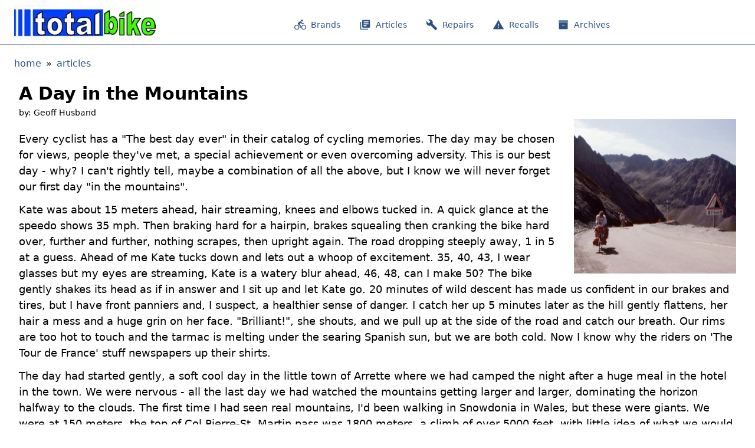

--- FILE ---
content_type: text/html; charset=utf-8
request_url: https://totalbike.com/articles/day-mountains/
body_size: 10735
content:
<!DOCTYPE html><html lang="en"><head><meta charSet="utf-8"/><meta http-equiv="x-ua-compatible" content="ie=edge"/><meta name="viewport" content="width=device-width, initial-scale=1, shrink-to-fit=no"/><style data-href="/styles.285fb7cc59d23325b78c.css">/*! normalize.css v8.0.1 | MIT License | github.com/necolas/normalize.css */html{line-height:1.15;-webkit-text-size-adjust:100%}body{margin:0}main{display:block}h1{font-size:2em;margin:.67em 0}a{background-color:transparent}small{font-size:80%}button,input,textarea{font-family:inherit;font-size:100%;line-height:1.15;margin:0}button,input{overflow:visible}button{text-transform:none}[type=button],[type=submit],button{-webkit-appearance:button}[type=button]::-moz-focus-inner,[type=submit]::-moz-focus-inner,button::-moz-focus-inner{border-style:none;padding:0}[type=button]:-moz-focusring,[type=submit]:-moz-focusring,button:-moz-focusring{outline:1px dotted ButtonText}textarea{overflow:auto}summary{display:list-item}[hidden]{display:none}figure,h1,h3,p{margin:0}button{background-color:transparent;background-image:none;padding:0}button:focus{outline:1px dotted;outline:5px auto -webkit-focus-ring-color}ul{margin:0;padding:0;list-style:none}html{font-family:system-ui,-apple-system,BlinkMacSystemFont,Segoe UI,Roboto,Helvetica Neue,Arial,Noto Sans,sans-serif,Apple Color Emoji,Segoe UI Emoji,Segoe UI Symbol,Noto Color Emoji;line-height:1.5}*{box-sizing:border-box;border:0 solid #e2e8f0}textarea{resize:vertical}input::-webkit-input-placeholder,textarea::-webkit-input-placeholder{color:#a0aec0}input::-moz-placeholder,textarea::-moz-placeholder{color:#a0aec0}input:-ms-input-placeholder,textarea:-ms-input-placeholder{color:#a0aec0}input::-ms-input-placeholder,textarea::-ms-input-placeholder{color:#a0aec0}input::placeholder,textarea::placeholder{color:#a0aec0}button{cursor:pointer}h1,h3{font-size:inherit;font-weight:inherit}a{color:inherit;text-decoration:inherit}button,input,textarea{padding:0;line-height:inherit;color:inherit}iframe,object,svg,video{display:block;vertical-align:middle}video{max-width:100%;height:auto}a{color:#2c5282}a:hover{color:#4299e1;text-decoration:underline}p{margin-bottom:.75rem}h3{margin-top:2rem}.page-title,h3{font-weight:600}.page-title{margin-top:1rem;font-size:1.875rem}.btn{padding:.5rem 1rem}.btn,.btn-small{font-weight:700;border-radius:.25rem}.btn-small{padding:.25rem .5rem;font-size:.875rem}.btn-blue{background-color:#4299e1;color:#fff}.btn-blue:hover{background-color:#2b6cb0}ul{margin-left:2.5rem;list-style:disc}li,ul{margin-bottom:.75rem}li{margin-top:.75rem}.clear{clear:both}.font-content{font-size:1.125rem}.container{width:100%}@media (min-width:640px){.container{max-width:640px}}@media (min-width:768px){.container{max-width:768px}}@media (min-width:1024px){.container{max-width:1024px}}@media (min-width:1280px){.container{max-width:1280px}}.appearance-none{-webkit-appearance:none;-moz-appearance:none;appearance:none}.bg-gray-300{background-color:#e2e8f0}.bg-gray-600{background-color:#718096}.bg-teal-700{background-color:#2c7a7b}.bg-blue-700{background-color:#2b6cb0}.border-white{border-color:#fff}.border-gray-500{border-color:#a0aec0}.rounded{border-radius:.25rem}.rounded-md{border-radius:.375rem}.rounded-full{border-radius:9999px}.border-4{border-width:4px}.border{border-width:1px}.border-b{border-bottom-width:1px}.block{display:block}.inline{display:inline}.flex{display:flex}.hidden{display:none}.flex-col{flex-direction:column}.flex-wrap{flex-wrap:wrap}.items-center{align-items:center}.justify-between{justify-content:space-between}.flex-1{flex:1 1 0%}.flex-none{flex:none}.flex-grow{flex-grow:1}.float-right{float:right}.float-left{float:left}.font-sans{font-family:system-ui,-apple-system,BlinkMacSystemFont,Segoe UI,Roboto,Helvetica Neue,Arial,Noto Sans,sans-serif,Apple Color Emoji,Segoe UI Emoji,Segoe UI Symbol,Noto Color Emoji}.font-medium{font-weight:500}.font-semibold{font-weight:600}.font-bold{font-weight:700}.h-0{height:0}.h-3{height:.75rem}.h-8{height:2rem}.h-56{height:14rem}.h-full{height:100%}.leading-tight{line-height:1.25}.list-none{list-style-type:none}.m-3{margin:.75rem}.m-auto{margin:auto}.mx-2{margin-left:.5rem;margin-right:.5rem}.mx-auto{margin-left:auto;margin-right:auto}.mt-0{margin-top:0}.mb-0{margin-bottom:0}.ml-0{margin-left:0}.mt-1{margin-top:.25rem}.mt-2{margin-top:.5rem}.mr-2{margin-right:.5rem}.mb-2{margin-bottom:.5rem}.mt-3{margin-top:.75rem}.mr-3{margin-right:.75rem}.mb-3{margin-bottom:.75rem}.ml-3{margin-left:.75rem}.mt-4{margin-top:1rem}.mb-4{margin-bottom:1rem}.mt-5{margin-top:1.25rem}.mr-5{margin-right:1.25rem}.mb-5{margin-bottom:1.25rem}.ml-6{margin-left:1.5rem}.mt-8{margin-top:2rem}.mb-8{margin-bottom:2rem}.mt-10{margin-top:2.5rem}.mt-12{margin-top:3rem}.mb-12{margin-bottom:3rem}.max-w-xs{max-width:20rem}.max-w-sm{max-width:24rem}.max-w-md{max-width:28rem}.max-w-4xl{max-width:56rem}.min-h-screen{min-height:100vh}.focus\:outline-none:focus{outline:0}.overflow-hidden{overflow:hidden}.p-1{padding:.25rem}.p-2{padding:.5rem}.p-3{padding:.75rem}.p-4{padding:1rem}.py-2{padding-top:.5rem;padding-bottom:.5rem}.px-2{padding-left:.5rem;padding-right:.5rem}.py-3{padding-top:.75rem;padding-bottom:.75rem}.px-3{padding-left:.75rem;padding-right:.75rem}.px-4{padding-left:1rem;padding-right:1rem}.px-5{padding-left:1.25rem;padding-right:1.25rem}.px-6{padding-left:1.5rem;padding-right:1.5rem}.py-8{padding-top:2rem;padding-bottom:2rem}.px-8{padding-left:2rem;padding-right:2rem}.py-10{padding-top:2.5rem;padding-bottom:2.5rem}.pt-2{padding-top:.5rem}.pb-3{padding-bottom:.75rem}.fixed{position:fixed}.absolute{position:absolute}.relative{position:relative}.right-0{right:0}.bottom-0{bottom:0}.shadow{box-shadow:0 1px 3px 0 rgba(0,0,0,.1),0 1px 2px 0 rgba(0,0,0,.06)}.shadow-md{box-shadow:0 4px 6px -1px rgba(0,0,0,.1),0 2px 4px -1px rgba(0,0,0,.06)}.shadow-lg{box-shadow:0 10px 15px -3px rgba(0,0,0,.1),0 4px 6px -2px rgba(0,0,0,.05)}.focus\:shadow-outline:focus{box-shadow:0 0 0 3px rgba(66,153,225,.5)}.fill-current{fill:currentColor}.text-center{text-align:center}.text-white{color:#fff}.text-gray-700{color:#4a5568}.text-gray-900{color:#1a202c}.text-xs{font-size:.75rem}.text-sm{font-size:.875rem}.text-lg{font-size:1.125rem}.text-xl{font-size:1.25rem}.no-underline{text-decoration:none}.tracking-tight{letter-spacing:-.025em}.w-3{width:.75rem}.w-8{width:2rem}.w-auto{width:auto}.w-1\/3{width:33.333333%}.w-full{width:100%}.transform{--transform-translate-x:0;--transform-translate-y:0;--transform-rotate:0;--transform-skew-x:0;--transform-skew-y:0;--transform-scale-x:1;--transform-scale-y:1;transform:translateX(var(--transform-translate-x)) translateY(var(--transform-translate-y)) rotate(var(--transform-rotate)) skewX(var(--transform-skew-x)) skewY(var(--transform-skew-y)) scaleX(var(--transform-scale-x)) scaleY(var(--transform-scale-y))}@media (min-width:640px){.sm\:flex-row{flex-direction:row}.sm\:m-auto{margin:auto}.sm\:mt-0{margin-top:0}.sm\:text-sm{font-size:.875rem}.sm\:w-full{width:100%}}@media (min-width:768px){.md\:block{display:block}.md\:inline-block{display:inline-block}.md\:flex{display:flex}.md\:hidden{display:none}.md\:items-center{align-items:center}.md\:float-right{float:right}.md\:float-left{float:left}.md\:mt-0{margin-top:0}.md\:mr-3{margin-right:.75rem}.md\:ml-5{margin-left:1.25rem}.md\:ml-6{margin-left:1.5rem}.md\:ml-10{margin-left:2.5rem}.md\:max-w-sm{max-width:24rem}.md\:max-w-md{max-width:28rem}.md\:p-8{padding:2rem}.md\:px-8{padding-left:2rem;padding-right:2rem}.md\:py-16{padding-top:4rem;padding-bottom:4rem}.md\:w-auto{width:auto}.md\:w-1\/3{width:33.333333%}.md\:w-1\/4{width:25%}.md\:w-3\/4{width:75%}}@media (min-width:1024px){.lg\:inline{display:inline}.lg\:mr-2{margin-right:.5rem}.lg\:px-4{padding-left:1rem;padding-right:1rem}}</style><meta name="generator" content="Gatsby 2.20.22"/><title data-react-helmet="true">A Day in the Mountains | Total Bike</title><meta data-react-helmet="true" name="description" content="Gatsby starter styled with Tailwind"/><meta data-react-helmet="true" property="og:title" content="A Day in the Mountains"/><meta data-react-helmet="true" property="og:description" content="Gatsby starter styled with Tailwind"/><meta data-react-helmet="true" property="og:type" content="website"/><meta data-react-helmet="true" name="twitter:card" content="summary"/><meta data-react-helmet="true" name="twitter:creator" content="@taylorbryant"/><meta data-react-helmet="true" name="twitter:title" content="A Day in the Mountains"/><meta data-react-helmet="true" name="twitter:description" content="Gatsby starter styled with Tailwind"/><link rel="icon" href="/icons/icon-48x48.png?v=1548058d91f1c9524f72edfc04dd0f45"/><link rel="manifest" href="/manifest.webmanifest"/><meta name="theme-color" content="#4fd1c5"/><link rel="apple-touch-icon" sizes="48x48" href="/icons/icon-48x48.png?v=1548058d91f1c9524f72edfc04dd0f45"/><link rel="apple-touch-icon" sizes="72x72" href="/icons/icon-72x72.png?v=1548058d91f1c9524f72edfc04dd0f45"/><link rel="apple-touch-icon" sizes="96x96" href="/icons/icon-96x96.png?v=1548058d91f1c9524f72edfc04dd0f45"/><link rel="apple-touch-icon" sizes="144x144" href="/icons/icon-144x144.png?v=1548058d91f1c9524f72edfc04dd0f45"/><link rel="apple-touch-icon" sizes="192x192" href="/icons/icon-192x192.png?v=1548058d91f1c9524f72edfc04dd0f45"/><link rel="apple-touch-icon" sizes="256x256" href="/icons/icon-256x256.png?v=1548058d91f1c9524f72edfc04dd0f45"/><link rel="apple-touch-icon" sizes="384x384" href="/icons/icon-384x384.png?v=1548058d91f1c9524f72edfc04dd0f45"/><link rel="apple-touch-icon" sizes="512x512" href="/icons/icon-512x512.png?v=1548058d91f1c9524f72edfc04dd0f45"/><link as="script" rel="preload" href="/webpack-runtime-59fd2b910c5e53a1dc7f.js"/><link as="script" rel="preload" href="/framework-4e0ee7dd5485fde507f9.js"/><link as="script" rel="preload" href="/styles-8c6e696cd62e8866aa23.js"/><link as="script" rel="preload" href="/app-2136a5560c41c4473bcc.js"/><link as="script" rel="preload" href="/95b64a6e-abfa044584405986728d.js"/><link as="script" rel="preload" href="/252f366e-c67adb8dce56be596f64.js"/><link as="script" rel="preload" href="/da6a316055b2777b43bb2b9bd95da8ac672b7453-6758b48af4b0aa75d543.js"/><link as="script" rel="preload" href="/9714b77ca072c4a2e5cea7781fcd2fc066017bba-e18e04adb235cf4ab146.js"/><link as="script" rel="preload" href="/component---src-templates-articles-js-b4d6cdb2e7247dfaa091.js"/><link as="fetch" rel="preload" href="/page-data/articles/day-mountains/page-data.json" crossorigin="anonymous"/><link as="fetch" rel="preload" href="/page-data/app-data.json" crossorigin="anonymous"/></head><body><div id="___gatsby"><div style="outline:none" tabindex="-1" id="gatsby-focus-wrapper"><header class="container mx-auto"><div class="flex flex-col sm:flex-row justify-between items-center mx-auto pt-2 px-6 border-b border-gray-500 mb-5"><div class="flex items-center"><div class="sm:w-full md:mr-3"><a class="sm:m-auto" title="Home" href="/"><div class="w-auto"><div class=" gatsby-image-wrapper" style="position:relative;overflow:hidden;display:inline-block;width:240px;height:60px"><img aria-hidden="true" src="[data-uri]" alt="" style="position:absolute;top:0;left:0;width:100%;height:100%;object-fit:cover;object-position:center;opacity:1;transition-delay:500ms"/><noscript><picture><source type='image/webp' srcset="/static/f621532fbc34f7c31275b0db1137048f/9f4ce/totalbike_sm.webp 1x" /><source srcset="/static/f621532fbc34f7c31275b0db1137048f/2b087/totalbike_sm.png 1x" /><img loading="lazy" width="240" height="60" srcset="/static/f621532fbc34f7c31275b0db1137048f/2b087/totalbike_sm.png 1x" src="/static/f621532fbc34f7c31275b0db1137048f/2b087/totalbike_sm.png" alt="" style="position:absolute;top:0;left:0;opacity:1;width:100%;height:100%;object-fit:cover;object-position:center"/></picture></noscript></div></div></a></div></div><div class="flex mt-4 sm:mt-0"><a class="px-2 lg:px-4" title="Bicycle Brands" href="/brands"><svg stroke="currentColor" fill="currentColor" stroke-width="0" viewBox="0 0 24 24" class="lg:inline m-auto text-xl lg:mr-2" height="1em" width="1em" xmlns="http://www.w3.org/2000/svg"><path d="M15.5 5.5c1.1 0 2-.9 2-2s-.9-2-2-2-2 .9-2 2 .9 2 2 2zM5 12c-2.8 0-5 2.2-5 5s2.2 5 5 5 5-2.2 5-5-2.2-5-5-5zm0 8.5c-1.9 0-3.5-1.6-3.5-3.5s1.6-3.5 3.5-3.5 3.5 1.6 3.5 3.5-1.6 3.5-3.5 3.5zm5.8-10l2.4-2.4.8.8c1.3 1.3 3 2.1 5.1 2.1V9c-1.5 0-2.7-.6-3.6-1.5l-1.9-1.9c-.5-.4-1-.6-1.6-.6s-1.1.2-1.4.6L7.8 8.4c-.4.4-.6.9-.6 1.4 0 .6.2 1.1.6 1.4L11 14v5h2v-6.2l-2.2-2.3zM19 12c-2.8 0-5 2.2-5 5s2.2 5 5 5 5-2.2 5-5-2.2-5-5-5zm0 8.5c-1.9 0-3.5-1.6-3.5-3.5s1.6-3.5 3.5-3.5 3.5 1.6 3.5 3.5-1.6 3.5-3.5 3.5z"></path></svg><span class="sm:text-sm">Brands</span></a><a class="px-2 lg:px-4" title="Articles" href="/articles"><svg stroke="currentColor" fill="currentColor" stroke-width="0" viewBox="0 0 24 24" class="lg:inline m-auto text-xl lg:mr-2" height="1em" width="1em" xmlns="http://www.w3.org/2000/svg"><path d="M4 6H2v14c0 1.1.9 2 2 2h14v-2H4V6zm16-4H8c-1.1 0-2 .9-2 2v12c0 1.1.9 2 2 2h12c1.1 0 2-.9 2-2V4c0-1.1-.9-2-2-2zm-1 9H9V9h10v2zm-4 4H9v-2h6v2zm4-8H9V5h10v2z"></path></svg><span class="sm:text-sm">Articles</span></a><a class="px-2 lg:px-4" title="Bicycle Repairs" href="/repairs"><svg stroke="currentColor" fill="currentColor" stroke-width="0" viewBox="0 0 24 24" class="lg:inline m-auto text-xl lg:mr-2" height="1em" width="1em" xmlns="http://www.w3.org/2000/svg"><path d="M22.7 19l-9.1-9.1c.9-2.3.4-5-1.5-6.9-2-2-5-2.4-7.4-1.3L9 6 6 9 1.6 4.7C.4 7.1.9 10.1 2.9 12.1c1.9 1.9 4.6 2.4 6.9 1.5l9.1 9.1c.4.4 1 .4 1.4 0l2.3-2.3c.5-.4.5-1.1.1-1.4z"></path></svg><span class="sm:text-sm">Repairs</span></a><a class="px-2 lg:px-4" title="Bicycle Recalls" href="/recalls"><svg stroke="currentColor" fill="currentColor" stroke-width="0" viewBox="0 0 24 24" class="lg:inline m-auto text-xl lg:mr-2" height="1em" width="1em" xmlns="http://www.w3.org/2000/svg"><path d="M1 21h22L12 2 1 21zm12-3h-2v-2h2v2zm0-4h-2v-4h2v4z"></path></svg><span class="sm:text-sm">Recalls</span></a><a class="px-2 lg:px-4" title="Archives" href="/archives"><svg stroke="currentColor" fill="currentColor" stroke-width="0" viewBox="0 0 512 512" class="lg:inline m-auto text-xl lg:mr-2" height="1em" width="1em" xmlns="http://www.w3.org/2000/svg"><path d="M460 120H52c-2.2 0-4-1.8-4-4V96c0-17.7 14.3-32 32-32h352c17.7 0 32 14.3 32 32v20c0 2.2-1.8 4-4 4zM440 146H72c-4.4 0-8 3.6-8 8v262c0 17.6 14.4 32 32 32h320c17.6 0 32-14.4 32-32V154c0-4.4-3.6-8-8-8zM306 288h-99.6c-7.1 0-13.4-5.2-14.3-12.3-1-8.5 5.6-15.7 13.9-15.7h99.6c7.1 0 13.4 5.2 14.3 12.3 1 8.4-5.6 15.7-13.9 15.7z"></path></svg><span class="sm:text-sm">Archives</span></a></div><div class="hidden md:block"></div></div></header><div class="container mx-auto mb-4"><ul class="ml-6"><li class="inline mb-2 mt-0"><a title="home" href="/">home</a></li><li class="inline mb-2 mt-0"><span class="mx-2">»</span><a title="articles" href="/articles">articles</a></li></ul></div><main class="font-content"><section class="container mx-auto px-8"><div class="page-title">A Day in the Mountains</div><div class="text-sm">by: <!-- -->Geoff Husband</div><div style="width:275px" class="md:float-right ml-3 mb-2 w-full md:max-w-sm"><div class=" gatsby-image-wrapper" style="position:relative;overflow:hidden"><div aria-hidden="true" style="width:100%;padding-bottom:95.09202453987731%"></div><img aria-hidden="true" src="[data-uri]" alt="" style="position:absolute;top:0;left:0;width:100%;height:100%;object-fit:cover;object-position:center;opacity:1;transition-delay:500ms"/><noscript><picture><source srcset="/static/ca3a743cae03d153e99993debc906f69/3a5ce/hill.jpg 163w,
/static/ca3a743cae03d153e99993debc906f69/c46ca/hill.jpg 275w" sizes="(max-width: 275px) 100vw, 275px" /><img loading="lazy" sizes="(max-width: 275px) 100vw, 275px" srcset="/static/ca3a743cae03d153e99993debc906f69/3a5ce/hill.jpg 163w,
/static/ca3a743cae03d153e99993debc906f69/c46ca/hill.jpg 275w" src="/static/ca3a743cae03d153e99993debc906f69/c46ca/hill.jpg" alt="" style="position:absolute;top:0;left:0;opacity:1;width:100%;height:100%;object-fit:cover;object-position:center"/></picture></noscript></div></div><div class="mt-5"></div><div><div><p>Every cyclist has a "The best day ever" in their catalog of cycling memories. The day may be chosen for views, people they've met, a special achievement or even overcoming adversity. This is our best day - why? I can't rightly tell, maybe a combination of all the above, but I know we will never forget our first day "in the mountains".</p>

<p>Kate was about 15 meters ahead, hair streaming, knees and elbows tucked in. A quick glance at the speedo shows 35 mph. Then braking hard for a hairpin, brakes squealing then cranking the bike hard over, further and further, nothing scrapes, then upright again. The road dropping steeply away, 1 in 5 at a guess. Ahead of me Kate tucks down and lets out a whoop of excitement. 35, 40, 43, I wear glasses but my eyes are streaming, Kate is a watery blur ahead, 46, 48, can I make 50? The bike gently shakes its head as if in answer and I sit up and let Kate go. 20 minutes of wild descent has made us confident in our brakes and tires, but I have front panniers and, I suspect, a healthier sense of danger. I catch her up 5 minutes later as the hill gently flattens, her hair a mess and a huge grin on her face. "Brilliant!", she shouts, and we pull up at the side of the road and catch our breath. Our rims are too hot to touch and the tarmac is melting under the searing Spanish sun, but we are both cold. Now I know why the riders on 'The Tour de France' stuff newspapers up their shirts.</p>

<p>The day had started gently, a soft cool day in the little town of Arrette where we had camped the night after a huge meal in the hotel in the town. We were nervous - all the last day we had watched the mountains getting larger and larger, dominating the horizon halfway to the clouds. The first time I had seen real mountains, I'd been walking in Snowdonia in Wales, but these were giants. We were at 150 meters, the top of Col Pierre-St. Martin pass was 1800 meters, a climb of over 5000 feet, with little idea of what we would find on the other side - in Spain.</p>
</div></div><div class="border mb-2 border-4 float-left mr-3" style="width:275px"><figure><div class=" gatsby-image-wrapper" style="position:relative;overflow:hidden"><div aria-hidden="true" style="width:100%;padding-bottom:133.33333333333334%"></div><img aria-hidden="true" src="[data-uri]" alt="" style="position:absolute;top:0;left:0;width:100%;height:100%;object-fit:cover;object-position:center;opacity:1;transition-delay:500ms"/><noscript><picture><source srcset="/static/83e81be3a1e4985de9e10ea28ab554fc/86bc8/Kateanme.jpg 75w,
/static/83e81be3a1e4985de9e10ea28ab554fc/b2d9c/Kateanme.jpg 150w,
/static/83e81be3a1e4985de9e10ea28ab554fc/b438e/Kateanme.jpg 275w" sizes="(max-width: 275px) 100vw, 275px" /><img loading="lazy" sizes="(max-width: 275px) 100vw, 275px" srcset="/static/83e81be3a1e4985de9e10ea28ab554fc/86bc8/Kateanme.jpg 75w,
/static/83e81be3a1e4985de9e10ea28ab554fc/b2d9c/Kateanme.jpg 150w,
/static/83e81be3a1e4985de9e10ea28ab554fc/b438e/Kateanme.jpg 275w" src="/static/83e81be3a1e4985de9e10ea28ab554fc/b438e/Kateanme.jpg" alt="" style="position:absolute;top:0;left:0;opacity:1;width:100%;height:100%;object-fit:cover;object-position:center"/></picture></noscript></div><figcaption class="p-1 text-sm bg-gray-300 text-center">Kate and me</figcaption></figure></div><div><div><p>We had chosen this pass back in England six months before, as part of the planning for our longest ever tour. 1400 kms of hard cycling later we faced our biggest test. The two weeks it had taken us to get to this point had hardened us up and a glance at the map all those months before had shown us that the climb lasted for 25 kms, presumably giving a quite manageable gradient of 1 in 15. So, we shook the early morning dew from the tent, packed our panniers and set off as the sun rose.</p>

<p>How wrong can you be! We soon picked up speed and instead of starting to climb, we found ourselves cycling along a steep-sided valley. 5 then 10 kms and still we didn't climb. The mountains seemed to be wrapping all around us, blotting out the sun.</p>

<p>Then a little bridge, through a tiny copse of trees, a quick right-hand bend and then we saw it. Like Jacob's ladder, the road soared up in front of us doing a passable impression of the side of a pyramid. Neither of us said anything, there was a series of clatters as we both hit the bottom gear and we began to climb. I will never forget those first 400 yards, all I could see was the tarmac directly below me as I "honked" in first gear. I could see the veins in my eyeballs but blow if I was giving up now. I could hardly believe it, but the road actually steepened around an outcrop of rock, then turned and leveled out slightly. I stopped, shaking and gasping for breath, turned around and was stunned to see Kate grinding up the hill not 20 meters behind me. She stopped and I grabbed a quick snap of her. I have that photograph in front of me now, it is a picture of exhaustion and despair. After she had gained enough breath she gasped, "Its no good, I'll never make it".</p>

<p>This was our nightmare, all this way and to fall at the first major hurdle. Were we going to have to freewheel back with our tail between our legs and find some easier way into Spain, ie a bus? We rested for five minutes, had a cuddle, and I confessed that I was exhausted too. We could only see a few hundred meters further up the road as it wound its way up the mountain, but the gradient was certainly a little less, "Let's give it a go" said Kate and so we swung our legs over our saddles and began to climb.</p>

<p>That easier slope made all the difference, and our super low bottom gears allowed us to settle into a gentle rhythm with enough breath left over to talk to each other. Some thoughtful soul had painted lines across the road every km, presumably for some insane cycle race, and had also marked the altitude. So as we climbed we had a good idea of how far we had got, and this helped us pace ourselves.</p>

<p>Soon we left the treeline behind and saw the mountain stretching ahead. Sheep grazed on the rough pasture in the distance - "wait a minute - they're not sheep they're cows!", suddenly the scale changed and the mountain looked twice as big. I could hear the gentle clanking of their bells echoing across the valley. Why were they clanking in time to my pedaling? It wasn't cowbells, it was my spokes making pinging noises as I pressed on the pedals! A quick inspection showed nothing amiss, but I listened with one ear for the snap of a spoke for the rest of the climb.</p>

<p>Every couple of kms we stopped, had a rest and gazed speechlessly at the scenery spreading before us. "There's a cough and another!" These little crows pirouetted in front of us as if giving us our own personal aerobatic display. The top of the mountain was lost in the clouds, and below us, we could see the tiny meandering road we had climbed up.</p>

<p>Time to press on. The soft wet clouds engulfed us for a few hundred meters then we emerged into brilliant sunshine, the top of the mountain invisible behind the slope. "Nearly there", a helpful km line told us - we had only 800 meters to climb.</p>

<p>Round a hairpin, then there it was! The ugliest half-built ski resort you have ever seen, music blared from tinny speakers and a bar looking like an office block advertised "steak frits". We could have wept. No mention on the map, it was too new. So this was to be the summit, literally, of the days' achievement. We succumbed and sat and munched our dinner with an ice-cold beer, we were the only diners. What else would you expect at a ski resort in August?</p>

<p>The food revived us and there was a little further to the summit, so we mounted our steeds and wound our way from the monstrosity behind us. After 500 meters it was as if the ski resort had been swept from the face of the Earth, we were at the top, that thrilling descent to come. Behind us spread the green mountains of France, ahead of us the Spanish border, marked by a tatty wooden barrier and diligently "manned" by a very bored looking cow, not a human in sight. Beyond that, Spain, baked hard brown, tiny dark villages, and many more passes in the Cantabrian mountains, but for now, we were happy after our first day 'in the mountains'.</p>

<p>Text and Images Copyright © 2000 Geoff Husband All Rights Reserved</p>

<p><a href="http://www.bretonbikes.com">www.bretonbikes.com</a></p>
</div></div></section></main><footer class="container mx-auto py-10 mt-10 mb-8 clear"><div class="container"><div class="text-sm"><ul class="mt-1 list-none text-center"><li class="inline mr-5"><a title="Contact Us" href="/contact">Contact Us</a></li><li class="inline mr-5"><a title="Terms &amp; Conditions" href="/terms">Terms &amp; Conditions</a></li><li class="inline mr-5"><a title="Privacy Policy" href="/privacy-policy">Privacy Policy</a></li><li class="inline mr-5"><a title="About Total Bike" href="/about">About Total Bike</a></li></ul></div><div class="text-center text-sm mt-4">Copyright 1999 - <!-- -->2024<!-- --> All Rights Reserved</div></div></footer></div><div id="gatsby-announcer" style="position:absolute;top:0;width:1px;height:1px;padding:0;overflow:hidden;clip:rect(0, 0, 0, 0);white-space:nowrap;border:0" aria-live="assertive" aria-atomic="true"></div></div><script id="gatsby-script-loader">/*<![CDATA[*/window.pagePath="/articles/day-mountains";/*]]>*/</script><script id="gatsby-chunk-mapping">/*<![CDATA[*/window.___chunkMapping={"app":["/app-2136a5560c41c4473bcc.js"],"component---cache-caches-gatsby-plugin-offline-app-shell-js":["/component---cache-caches-gatsby-plugin-offline-app-shell-js-33096b8b764031bf7ca4.js"],"component---src-pages-404-js":["/component---src-pages-404-js-57e73637d5f2f77a41b9.js"],"component---src-pages-archives-js":["/component---src-pages-archives-js-3ba1a3c4f0bd5f87ecb3.js"],"component---src-pages-articles-js":["/component---src-pages-articles-js-7b4b225327ce7616e1bc.js"],"component---src-pages-brands-js":["/component---src-pages-brands-js-87e54fc6a38eb3172889.js"],"component---src-pages-contact-js":["/component---src-pages-contact-js-1d61e47dc42e0233079c.js"],"component---src-pages-index-js":["/component---src-pages-index-js-ccd1abc9e80730976532.js"],"component---src-pages-products-js":["/component---src-pages-products-js-439199035bfbe45dcc18.js"],"component---src-pages-recalls-js":["/component---src-pages-recalls-js-e63aa909fe0f55d3c5dd.js"],"component---src-pages-repairs-js":["/component---src-pages-repairs-js-5a41018e3d77a95015bb.js"],"component---src-templates-articles-js":["/component---src-templates-articles-js-b4d6cdb2e7247dfaa091.js"],"component---src-templates-brands-js":["/component---src-templates-brands-js-3dab3242d59526a9a89d.js"],"component---src-templates-categories-js":["/component---src-templates-categories-js-3dac8e210be8a2d800ea.js"],"component---src-templates-pages-js":["/component---src-templates-pages-js-3a397a1e5d93bf215c9f.js"],"component---src-templates-products-js":["/component---src-templates-products-js-3e521c618595581df173.js"],"component---src-templates-recall-years-js":["/component---src-templates-recall-years-js-e352c0126fc6ab3eaf8f.js"],"component---src-templates-recalls-js":["/component---src-templates-recalls-js-767bb6de285d62bfd461.js"],"component---src-templates-repairs-js":["/component---src-templates-repairs-js-28e82375001825b0295a.js"]};/*]]>*/</script><script src="/component---src-templates-articles-js-b4d6cdb2e7247dfaa091.js" async=""></script><script src="/9714b77ca072c4a2e5cea7781fcd2fc066017bba-e18e04adb235cf4ab146.js" async=""></script><script src="/da6a316055b2777b43bb2b9bd95da8ac672b7453-6758b48af4b0aa75d543.js" async=""></script><script src="/252f366e-c67adb8dce56be596f64.js" async=""></script><script src="/95b64a6e-abfa044584405986728d.js" async=""></script><script src="/app-2136a5560c41c4473bcc.js" async=""></script><script src="/styles-8c6e696cd62e8866aa23.js" async=""></script><script src="/framework-4e0ee7dd5485fde507f9.js" async=""></script><script src="/webpack-runtime-59fd2b910c5e53a1dc7f.js" async=""></script><script defer src="https://static.cloudflareinsights.com/beacon.min.js/vcd15cbe7772f49c399c6a5babf22c1241717689176015" integrity="sha512-ZpsOmlRQV6y907TI0dKBHq9Md29nnaEIPlkf84rnaERnq6zvWvPUqr2ft8M1aS28oN72PdrCzSjY4U6VaAw1EQ==" data-cf-beacon='{"version":"2024.11.0","token":"d0cbbd2b73024223b8af81ef3d588689","r":1,"server_timing":{"name":{"cfCacheStatus":true,"cfEdge":true,"cfExtPri":true,"cfL4":true,"cfOrigin":true,"cfSpeedBrain":true},"location_startswith":null}}' crossorigin="anonymous"></script>
</body></html>

--- FILE ---
content_type: text/css; charset=utf-8
request_url: https://totalbike.com/styles.285fb7cc59d23325b78c.css
body_size: -759
content:
/*! normalize.css v8.0.1 | MIT License | github.com/necolas/normalize.css */html{line-height:1.15;-webkit-text-size-adjust:100%}body{margin:0}main{display:block}h1{font-size:2em;margin:.67em 0}a{background-color:transparent}small{font-size:80%}button,input,textarea{font-family:inherit;font-size:100%;line-height:1.15;margin:0}button,input{overflow:visible}button{text-transform:none}[type=button],[type=submit],button{-webkit-appearance:button}[type=button]::-moz-focus-inner,[type=submit]::-moz-focus-inner,button::-moz-focus-inner{border-style:none;padding:0}[type=button]:-moz-focusring,[type=submit]:-moz-focusring,button:-moz-focusring{outline:1px dotted ButtonText}textarea{overflow:auto}summary{display:list-item}[hidden]{display:none}figure,h1,h3,p{margin:0}button{background-color:transparent;background-image:none;padding:0}button:focus{outline:1px dotted;outline:5px auto -webkit-focus-ring-color}ul{margin:0;padding:0;list-style:none}html{font-family:system-ui,-apple-system,BlinkMacSystemFont,Segoe UI,Roboto,Helvetica Neue,Arial,Noto Sans,sans-serif,Apple Color Emoji,Segoe UI Emoji,Segoe UI Symbol,Noto Color Emoji;line-height:1.5}*{box-sizing:border-box;border:0 solid #e2e8f0}textarea{resize:vertical}input::-webkit-input-placeholder,textarea::-webkit-input-placeholder{color:#a0aec0}input::-moz-placeholder,textarea::-moz-placeholder{color:#a0aec0}input:-ms-input-placeholder,textarea:-ms-input-placeholder{color:#a0aec0}input::-ms-input-placeholder,textarea::-ms-input-placeholder{color:#a0aec0}input::placeholder,textarea::placeholder{color:#a0aec0}button{cursor:pointer}h1,h3{font-size:inherit;font-weight:inherit}a{color:inherit;text-decoration:inherit}button,input,textarea{padding:0;line-height:inherit;color:inherit}iframe,object,svg,video{display:block;vertical-align:middle}video{max-width:100%;height:auto}a{color:#2c5282}a:hover{color:#4299e1;text-decoration:underline}p{margin-bottom:.75rem}h3{margin-top:2rem}.page-title,h3{font-weight:600}.page-title{margin-top:1rem;font-size:1.875rem}.btn{padding:.5rem 1rem}.btn,.btn-small{font-weight:700;border-radius:.25rem}.btn-small{padding:.25rem .5rem;font-size:.875rem}.btn-blue{background-color:#4299e1;color:#fff}.btn-blue:hover{background-color:#2b6cb0}ul{margin-left:2.5rem;list-style:disc}li,ul{margin-bottom:.75rem}li{margin-top:.75rem}.clear{clear:both}.font-content{font-size:1.125rem}.container{width:100%}@media (min-width:640px){.container{max-width:640px}}@media (min-width:768px){.container{max-width:768px}}@media (min-width:1024px){.container{max-width:1024px}}@media (min-width:1280px){.container{max-width:1280px}}.appearance-none{-webkit-appearance:none;-moz-appearance:none;appearance:none}.bg-gray-300{background-color:#e2e8f0}.bg-gray-600{background-color:#718096}.bg-teal-700{background-color:#2c7a7b}.bg-blue-700{background-color:#2b6cb0}.border-white{border-color:#fff}.border-gray-500{border-color:#a0aec0}.rounded{border-radius:.25rem}.rounded-md{border-radius:.375rem}.rounded-full{border-radius:9999px}.border-4{border-width:4px}.border{border-width:1px}.border-b{border-bottom-width:1px}.block{display:block}.inline{display:inline}.flex{display:flex}.hidden{display:none}.flex-col{flex-direction:column}.flex-wrap{flex-wrap:wrap}.items-center{align-items:center}.justify-between{justify-content:space-between}.flex-1{flex:1 1 0%}.flex-none{flex:none}.flex-grow{flex-grow:1}.float-right{float:right}.float-left{float:left}.font-sans{font-family:system-ui,-apple-system,BlinkMacSystemFont,Segoe UI,Roboto,Helvetica Neue,Arial,Noto Sans,sans-serif,Apple Color Emoji,Segoe UI Emoji,Segoe UI Symbol,Noto Color Emoji}.font-medium{font-weight:500}.font-semibold{font-weight:600}.font-bold{font-weight:700}.h-0{height:0}.h-3{height:.75rem}.h-8{height:2rem}.h-56{height:14rem}.h-full{height:100%}.leading-tight{line-height:1.25}.list-none{list-style-type:none}.m-3{margin:.75rem}.m-auto{margin:auto}.mx-2{margin-left:.5rem;margin-right:.5rem}.mx-auto{margin-left:auto;margin-right:auto}.mt-0{margin-top:0}.mb-0{margin-bottom:0}.ml-0{margin-left:0}.mt-1{margin-top:.25rem}.mt-2{margin-top:.5rem}.mr-2{margin-right:.5rem}.mb-2{margin-bottom:.5rem}.mt-3{margin-top:.75rem}.mr-3{margin-right:.75rem}.mb-3{margin-bottom:.75rem}.ml-3{margin-left:.75rem}.mt-4{margin-top:1rem}.mb-4{margin-bottom:1rem}.mt-5{margin-top:1.25rem}.mr-5{margin-right:1.25rem}.mb-5{margin-bottom:1.25rem}.ml-6{margin-left:1.5rem}.mt-8{margin-top:2rem}.mb-8{margin-bottom:2rem}.mt-10{margin-top:2.5rem}.mt-12{margin-top:3rem}.mb-12{margin-bottom:3rem}.max-w-xs{max-width:20rem}.max-w-sm{max-width:24rem}.max-w-md{max-width:28rem}.max-w-4xl{max-width:56rem}.min-h-screen{min-height:100vh}.focus\:outline-none:focus{outline:0}.overflow-hidden{overflow:hidden}.p-1{padding:.25rem}.p-2{padding:.5rem}.p-3{padding:.75rem}.p-4{padding:1rem}.py-2{padding-top:.5rem;padding-bottom:.5rem}.px-2{padding-left:.5rem;padding-right:.5rem}.py-3{padding-top:.75rem;padding-bottom:.75rem}.px-3{padding-left:.75rem;padding-right:.75rem}.px-4{padding-left:1rem;padding-right:1rem}.px-5{padding-left:1.25rem;padding-right:1.25rem}.px-6{padding-left:1.5rem;padding-right:1.5rem}.py-8{padding-top:2rem;padding-bottom:2rem}.px-8{padding-left:2rem;padding-right:2rem}.py-10{padding-top:2.5rem;padding-bottom:2.5rem}.pt-2{padding-top:.5rem}.pb-3{padding-bottom:.75rem}.fixed{position:fixed}.absolute{position:absolute}.relative{position:relative}.right-0{right:0}.bottom-0{bottom:0}.shadow{box-shadow:0 1px 3px 0 rgba(0,0,0,.1),0 1px 2px 0 rgba(0,0,0,.06)}.shadow-md{box-shadow:0 4px 6px -1px rgba(0,0,0,.1),0 2px 4px -1px rgba(0,0,0,.06)}.shadow-lg{box-shadow:0 10px 15px -3px rgba(0,0,0,.1),0 4px 6px -2px rgba(0,0,0,.05)}.focus\:shadow-outline:focus{box-shadow:0 0 0 3px rgba(66,153,225,.5)}.fill-current{fill:currentColor}.text-center{text-align:center}.text-white{color:#fff}.text-gray-700{color:#4a5568}.text-gray-900{color:#1a202c}.text-xs{font-size:.75rem}.text-sm{font-size:.875rem}.text-lg{font-size:1.125rem}.text-xl{font-size:1.25rem}.no-underline{text-decoration:none}.tracking-tight{letter-spacing:-.025em}.w-3{width:.75rem}.w-8{width:2rem}.w-auto{width:auto}.w-1\/3{width:33.333333%}.w-full{width:100%}.transform{--transform-translate-x:0;--transform-translate-y:0;--transform-rotate:0;--transform-skew-x:0;--transform-skew-y:0;--transform-scale-x:1;--transform-scale-y:1;transform:translateX(var(--transform-translate-x)) translateY(var(--transform-translate-y)) rotate(var(--transform-rotate)) skewX(var(--transform-skew-x)) skewY(var(--transform-skew-y)) scaleX(var(--transform-scale-x)) scaleY(var(--transform-scale-y))}@media (min-width:640px){.sm\:flex-row{flex-direction:row}.sm\:m-auto{margin:auto}.sm\:mt-0{margin-top:0}.sm\:text-sm{font-size:.875rem}.sm\:w-full{width:100%}}@media (min-width:768px){.md\:block{display:block}.md\:inline-block{display:inline-block}.md\:flex{display:flex}.md\:hidden{display:none}.md\:items-center{align-items:center}.md\:float-right{float:right}.md\:float-left{float:left}.md\:mt-0{margin-top:0}.md\:mr-3{margin-right:.75rem}.md\:ml-5{margin-left:1.25rem}.md\:ml-6{margin-left:1.5rem}.md\:ml-10{margin-left:2.5rem}.md\:max-w-sm{max-width:24rem}.md\:max-w-md{max-width:28rem}.md\:p-8{padding:2rem}.md\:px-8{padding-left:2rem;padding-right:2rem}.md\:py-16{padding-top:4rem;padding-bottom:4rem}.md\:w-auto{width:auto}.md\:w-1\/3{width:33.333333%}.md\:w-1\/4{width:25%}.md\:w-3\/4{width:75%}}@media (min-width:1024px){.lg\:inline{display:inline}.lg\:mr-2{margin-right:.5rem}.lg\:px-4{padding-left:1rem;padding-right:1rem}}

--- FILE ---
content_type: application/javascript
request_url: https://totalbike.com/styles-8c6e696cd62e8866aa23.js
body_size: -377
content:
(window.webpackJsonp=window.webpackJsonp||[]).push([[24],[]]);
//# sourceMappingURL=styles-8c6e696cd62e8866aa23.js.map

--- FILE ---
content_type: application/javascript
request_url: https://totalbike.com/component---src-templates-articles-js-b4d6cdb2e7247dfaa091.js
body_size: -773
content:
(window.webpackJsonp=window.webpackJsonp||[]).push([[15],{"6WUh":function(e,a,t){"use strict";t.r(a),t.d(a,"query",(function(){return c}));t("pJf4");var i=t("q1tI"),l=t.n(i),n=t("yBb5"),r=t("9eSz"),m=t.n(r),d=t("vrFN"),o=t("wGPF");a.default=function(e){var a,t,i,r=e.data,c=e.location,s=r.nodeArticle,u=s.relationships.field_content.map(o.a);return l.a.createElement(n.a,{location:c,nid:s.drupal_internal__nid},l.a.createElement(d.a,{title:s.title}),l.a.createElement("section",{className:"container mx-auto px-8"},l.a.createElement("div",{className:"page-title"},s.title),(null===(a=s.relationships.field_author)||void 0===a?void 0:a.name)&&l.a.createElement("div",{className:"text-sm"},"by: ",s.relationships.field_author.name),(null==s||null===(t=s.relationships)||void 0===t||null===(i=t.field_image)||void 0===i?void 0:i.localFile)&&l.a.createElement("div",{style:{width:s.field_image.width+"px"},className:"md:float-right ml-3 mb-2 "+(s.field_image.width>400?"md:max-w-md":"w-full md:max-w-sm")},l.a.createElement(m.a,{fluid:s.relationships.field_image.localFile.childImageSharp.fluid})),l.a.createElement("div",{className:"mt-5"}),u))};var c="2753839822"},wGPF:function(e,a,t){"use strict";t.d(a,"a",(function(){return d}));var i=t("q1tI"),l=t.n(i),n=t("9eSz"),r=t.n(n),m={paragraph__image:function(e){var a,t=e.node;return l.a.createElement("div",{className:"border mb-2 border-4 "+("left"===t.imageFormat?"float-left mr-3":"float-right ml-3"),style:{width:t.image.width+"px"}},(null===(a=t.relationships)||void 0===a?void 0:a.image)&&l.a.createElement("figure",null,l.a.createElement(r.a,{fluid:t.relationships.image.localFile.childImageSharp.fluid,alt:t.image.alt}),t.imageText&&l.a.createElement("figcaption",{dangerouslySetInnerHTML:{__html:t.imageText},className:"p-1 text-sm bg-gray-300 text-center"})))},paragraph__content:function(e){var a=e.node;return l.a.createElement("div",null,l.a.createElement("div",{dangerouslySetInnerHTML:{__html:a.text.processed}}))}},d=function(e){if(m.hasOwnProperty(e.type)){var a=m[e.type];return l.a.createElement(a,{key:e.id,node:e})}return l.a.createElement("p",{key:e.id},"Unknown type ",e.__typename)}}}]);
//# sourceMappingURL=component---src-templates-articles-js-b4d6cdb2e7247dfaa091.js.map

--- FILE ---
content_type: application/javascript
request_url: https://totalbike.com/95b64a6e-abfa044584405986728d.js
body_size: -773
content:
(window.webpackJsonp=window.webpackJsonp||[]).push([[1],{IdFE:function(c,t,n){"use strict";n.d(t,"a",(function(){return i}));var a=n("Lnxd"),i=function(c){return Object(a.a)({tag:"svg",attr:{viewBox:"0 0 512 512"},child:[{tag:"path",attr:{d:"M460 120H52c-2.2 0-4-1.8-4-4V96c0-17.7 14.3-32 32-32h352c17.7 0 32 14.3 32 32v20c0 2.2-1.8 4-4 4zM440 146H72c-4.4 0-8 3.6-8 8v262c0 17.6 14.4 32 32 32h320c17.6 0 32-14.4 32-32V154c0-4.4-3.6-8-8-8zM306 288h-99.6c-7.1 0-13.4-5.2-14.3-12.3-1-8.5 5.6-15.7 13.9-15.7h99.6c7.1 0 13.4 5.2 14.3 12.3 1 8.4-5.6 15.7-13.9 15.7z"}}]})(c)};i.displayName="IoIosArchive"}}]);
//# sourceMappingURL=95b64a6e-abfa044584405986728d.js.map

--- FILE ---
content_type: application/javascript
request_url: https://totalbike.com/component---src-pages-brands-js-87e54fc6a38eb3172889.js
body_size: -769
content:
(window.webpackJsonp=window.webpackJsonp||[]).push([[9],{NWky:function(e,a,t){"use strict";t("3nLz");var l=t("q1tI"),n=t.n(l),r=t("Wbzz"),i=t("9eSz"),d=t.n(i);a.a=function(e){var a,t,l,i,o=e.data,s=e.className,c=e.title,m=e.location;return n.a.createElement("div",{className:"shadow-md rounded-md mb-5 "+s},c&&n.a.createElement("div",{className:"text-white px-2 p-1 text-sm bg-primary-darker"},c),n.a.createElement("div",{className:"flex"},n.a.createElement("div",{className:"flex-1 flex-grow p-3"},n.a.createElement(r.Link,{to:o.path.alias,className:"text-xl font-semibold "},o.title),o.field_teaser&&n.a.createElement("div",null,o.field_teaser),o.field_address&&n.a.createElement("div",{className:"text-sm"},o.field_address.city,", ",o.field_address.state),o.drupal_internal__nid&&"localhost"===(null==m?void 0:m.hostname)&&n.a.createElement("div",{className:"text-sm"},n.a.createElement("a",{href:"https://admin.totalbike.com/node/"+o.drupal_internal__nid+"/edit",rel:"noopener noreferrer",target:"_blank"},"Edit")),o.drupal_internal__tid&&"localhost"===(null==m?void 0:m.hostname)&&n.a.createElement("div",{className:"text-sm"},n.a.createElement("a",{href:"https://admin.totalbike.com/taxonomy/term/"+o.drupal_internal__tid+"/edit",target:"_blank",rel:"noopener noreferrer"},"Edit"))),(null===(a=o.relationships)||void 0===a||null===(t=a.featuredImage)||void 0===t||null===(l=t.localFile)||void 0===l||null===(i=l.childImageSharp)||void 0===i?void 0:i.fixed)&&n.a.createElement("div",{className:"flex-none p-1 ml-3"},n.a.createElement(r.Link,{to:o.path.alias},n.a.createElement(d.a,{fixed:o.relationships.featuredImage.localFile.childImageSharp.fixed,className:"rounded-full items-center shadow-lg"})))))}},VKJC:function(e,a,t){"use strict";t.r(a),t.d(a,"query",(function(){return o}));var l=t("q1tI"),n=t.n(l),r=t("NWky"),i=t("yBb5"),d=t("vrFN"),o="1779700308";a.default=function(e){var a=e.data,t=e.location;return n.a.createElement(i.a,{location:t},n.a.createElement(d.a,{title:"Home"}),n.a.createElement("section",{className:"container mx-auto px-5"},n.a.createElement("div",{className:"page-title"},"Made in USA Bicycle Products"),a.allTaxonomyTermBrand.edges.map((function(e){return n.a.createElement(n.a.Fragment,null,n.a.createElement(r.a,{data:e.node,location:t}))}))))}}}]);
//# sourceMappingURL=component---src-pages-brands-js-87e54fc6a38eb3172889.js.map

--- FILE ---
content_type: application/javascript
request_url: https://totalbike.com/95b64a6e-abfa044584405986728d.js
body_size: -41
content:
(window.webpackJsonp=window.webpackJsonp||[]).push([[1],{IdFE:function(c,t,n){"use strict";n.d(t,"a",(function(){return i}));var a=n("Lnxd"),i=function(c){return Object(a.a)({tag:"svg",attr:{viewBox:"0 0 512 512"},child:[{tag:"path",attr:{d:"M460 120H52c-2.2 0-4-1.8-4-4V96c0-17.7 14.3-32 32-32h352c17.7 0 32 14.3 32 32v20c0 2.2-1.8 4-4 4zM440 146H72c-4.4 0-8 3.6-8 8v262c0 17.6 14.4 32 32 32h320c17.6 0 32-14.4 32-32V154c0-4.4-3.6-8-8-8zM306 288h-99.6c-7.1 0-13.4-5.2-14.3-12.3-1-8.5 5.6-15.7 13.9-15.7h99.6c7.1 0 13.4 5.2 14.3 12.3 1 8.4-5.6 15.7-13.9 15.7z"}}]})(c)};i.displayName="IoIosArchive"}}]);
//# sourceMappingURL=95b64a6e-abfa044584405986728d.js.map

--- FILE ---
content_type: application/javascript
request_url: https://totalbike.com/webpack-runtime-59fd2b910c5e53a1dc7f.js
body_size: -771
content:
!function(e){function t(t){for(var n,c,s=t[0],p=t[1],f=t[2],d=0,i=[];d<s.length;d++)c=s[d],Object.prototype.hasOwnProperty.call(a,c)&&a[c]&&i.push(a[c][0]),a[c]=0;for(n in p)Object.prototype.hasOwnProperty.call(p,n)&&(e[n]=p[n]);for(l&&l(t);i.length;)i.shift()();return o.push.apply(o,f||[]),r()}function r(){for(var e,t=0;t<o.length;t++){for(var r=o[t],n=!0,s=1;s<r.length;s++){var p=r[s];0!==a[p]&&(n=!1)}n&&(o.splice(t--,1),e=c(c.s=r[0]))}return e}var n={},a={25:0},o=[];function c(t){if(n[t])return n[t].exports;var r=n[t]={i:t,l:!1,exports:{}};return e[t].call(r.exports,r,r.exports,c),r.l=!0,r.exports}c.e=function(e){var t=[],r=a[e];if(0!==r)if(r)t.push(r[2]);else{var n=new Promise((function(t,n){r=a[e]=[t,n]}));t.push(r[2]=n);var o,s=document.createElement("script");s.charset="utf-8",s.timeout=120,c.nc&&s.setAttribute("nonce",c.nc),s.src=function(e){return c.p+""+({0:"252f366e",1:"95b64a6e",2:"da6a316055b2777b43bb2b9bd95da8ac672b7453",3:"9714b77ca072c4a2e5cea7781fcd2fc066017bba",5:"component---cache-caches-gatsby-plugin-offline-app-shell-js",6:"component---src-pages-404-js",7:"component---src-pages-archives-js",8:"component---src-pages-articles-js",9:"component---src-pages-brands-js",10:"component---src-pages-contact-js",11:"component---src-pages-index-js",12:"component---src-pages-products-js",13:"component---src-pages-recalls-js",14:"component---src-pages-repairs-js",15:"component---src-templates-articles-js",16:"component---src-templates-brands-js",17:"component---src-templates-categories-js",18:"component---src-templates-pages-js",19:"component---src-templates-products-js",20:"component---src-templates-recall-years-js",21:"component---src-templates-recalls-js",22:"component---src-templates-repairs-js"}[e]||e)+"-"+{0:"c67adb8dce56be596f64",1:"abfa044584405986728d",2:"6758b48af4b0aa75d543",3:"e18e04adb235cf4ab146",5:"33096b8b764031bf7ca4",6:"57e73637d5f2f77a41b9",7:"3ba1a3c4f0bd5f87ecb3",8:"7b4b225327ce7616e1bc",9:"87e54fc6a38eb3172889",10:"1d61e47dc42e0233079c",11:"ccd1abc9e80730976532",12:"439199035bfbe45dcc18",13:"e63aa909fe0f55d3c5dd",14:"5a41018e3d77a95015bb",15:"b4d6cdb2e7247dfaa091",16:"3dab3242d59526a9a89d",17:"3dac8e210be8a2d800ea",18:"3a397a1e5d93bf215c9f",19:"3e521c618595581df173",20:"e352c0126fc6ab3eaf8f",21:"767bb6de285d62bfd461",22:"28e82375001825b0295a"}[e]+".js"}(e);var p=new Error;o=function(t){s.onerror=s.onload=null,clearTimeout(f);var r=a[e];if(0!==r){if(r){var n=t&&("load"===t.type?"missing":t.type),o=t&&t.target&&t.target.src;p.message="Loading chunk "+e+" failed.\n("+n+": "+o+")",p.name="ChunkLoadError",p.type=n,p.request=o,r[1](p)}a[e]=void 0}};var f=setTimeout((function(){o({type:"timeout",target:s})}),12e4);s.onerror=s.onload=o,document.head.appendChild(s)}return Promise.all(t)},c.m=e,c.c=n,c.d=function(e,t,r){c.o(e,t)||Object.defineProperty(e,t,{enumerable:!0,get:r})},c.r=function(e){"undefined"!=typeof Symbol&&Symbol.toStringTag&&Object.defineProperty(e,Symbol.toStringTag,{value:"Module"}),Object.defineProperty(e,"__esModule",{value:!0})},c.t=function(e,t){if(1&t&&(e=c(e)),8&t)return e;if(4&t&&"object"==typeof e&&e&&e.__esModule)return e;var r=Object.create(null);if(c.r(r),Object.defineProperty(r,"default",{enumerable:!0,value:e}),2&t&&"string"!=typeof e)for(var n in e)c.d(r,n,function(t){return e[t]}.bind(null,n));return r},c.n=function(e){var t=e&&e.__esModule?function(){return e.default}:function(){return e};return c.d(t,"a",t),t},c.o=function(e,t){return Object.prototype.hasOwnProperty.call(e,t)},c.p="/",c.oe=function(e){throw console.error(e),e};var s=window.webpackJsonp=window.webpackJsonp||[],p=s.push.bind(s);s.push=t,s=s.slice();for(var f=0;f<s.length;f++)t(s[f]);var l=p;r()}([]);
//# sourceMappingURL=webpack-runtime-59fd2b910c5e53a1dc7f.js.map

--- FILE ---
content_type: application/javascript
request_url: https://totalbike.com/component---src-pages-recalls-js-e63aa909fe0f55d3c5dd.js
body_size: -773
content:
(window.webpackJsonp=window.webpackJsonp||[]).push([[13],{"16So":function(e){e.exports=JSON.parse('{"data":{"allNodeRecalls":{"edges":[{"node":{"year":"2020"}},{"node":{"year":"2020"}},{"node":{"year":"2019"}},{"node":{"year":"2019"}},{"node":{"year":"2019"}},{"node":{"year":"2019"}},{"node":{"year":"2019"}},{"node":{"year":"2019"}},{"node":{"year":"2019"}},{"node":{"year":"2019"}},{"node":{"year":"2019"}},{"node":{"year":"2019"}},{"node":{"year":"2018"}},{"node":{"year":"2017"}},{"node":{"year":"2015"}},{"node":{"year":"2013"}},{"node":{"year":"2006"}},{"node":{"year":"2005"}},{"node":{"year":"2005"}},{"node":{"year":"2005"}},{"node":{"year":"2005"}}]}}}')},NO7A:function(e,a,t){"use strict";t("pJf4"),t("q8oJ"),t("cFtU"),t("m210"),t("4DPX"),t("rzGZ"),t("Dq+y"),t("8npG"),t("YbXK"),t("ToIb");var n=t("16So"),r=t("q1tI"),l=t.n(r),o=t("Wbzz");function i(e){return function(e){if(Array.isArray(e))return d(e)}(e)||function(e){if("undefined"!=typeof Symbol&&Symbol.iterator in Object(e))return Array.from(e)}(e)||function(e,a){if(!e)return;if("string"==typeof e)return d(e,a);var t=Object.prototype.toString.call(e).slice(8,-1);"Object"===t&&e.constructor&&(t=e.constructor.name);if("Map"===t||"Set"===t)return Array.from(t);if("Arguments"===t||/^(?:Ui|I)nt(?:8|16|32)(?:Clamped)?Array$/.test(t))return d(e,a)}(e)||function(){throw new TypeError("Invalid attempt to spread non-iterable instance.\nIn order to be iterable, non-array objects must have a [Symbol.iterator]() method.")}()}function d(e,a){(null==a||a>e.length)&&(a=e.length);for(var t=0,n=new Array(a);t<a;t++)n[t]=e[t];return n}a.a=function(){var e=n.data;console.log(e.allNodeRecalls.edges);var a=i(new Set(e.allNodeRecalls.edges.map((function(e){return e.node.year}))));return l.a.createElement("section",{className:"container mx-auto"},l.a.createElement("ul",{className:"list-none ml-0"},a.map((function(e){return l.a.createElement(l.a.Fragment,null,l.a.createElement("li",{className:"inline mr-5"},l.a.createElement(o.Link,{to:"/recalls/"+e},e)))}))))}},NWky:function(e,a,t){"use strict";t("3nLz");var n=t("q1tI"),r=t.n(n),l=t("Wbzz"),o=t("9eSz"),i=t.n(o);a.a=function(e){var a,t,n,o,d=e.data,c=e.className,s=e.title,m=e.location;return r.a.createElement("div",{className:"shadow-md rounded-md mb-5 "+c},s&&r.a.createElement("div",{className:"text-white px-2 p-1 text-sm bg-primary-darker"},s),r.a.createElement("div",{className:"flex"},r.a.createElement("div",{className:"flex-1 flex-grow p-3"},r.a.createElement(l.Link,{to:d.path.alias,className:"text-xl font-semibold "},d.title),d.field_teaser&&r.a.createElement("div",null,d.field_teaser),d.field_address&&r.a.createElement("div",{className:"text-sm"},d.field_address.city,", ",d.field_address.state),d.drupal_internal__nid&&"localhost"===(null==m?void 0:m.hostname)&&r.a.createElement("div",{className:"text-sm"},r.a.createElement("a",{href:"https://admin.totalbike.com/node/"+d.drupal_internal__nid+"/edit",rel:"noopener noreferrer",target:"_blank"},"Edit")),d.drupal_internal__tid&&"localhost"===(null==m?void 0:m.hostname)&&r.a.createElement("div",{className:"text-sm"},r.a.createElement("a",{href:"https://admin.totalbike.com/taxonomy/term/"+d.drupal_internal__tid+"/edit",target:"_blank",rel:"noopener noreferrer"},"Edit"))),(null===(a=d.relationships)||void 0===a||null===(t=a.featuredImage)||void 0===t||null===(n=t.localFile)||void 0===n||null===(o=n.childImageSharp)||void 0===o?void 0:o.fixed)&&r.a.createElement("div",{className:"flex-none p-1 ml-3"},r.a.createElement(l.Link,{to:d.path.alias},r.a.createElement(i.a,{fixed:d.relationships.featuredImage.localFile.childImageSharp.fixed,className:"rounded-full items-center shadow-lg"})))))}},h5Hb:function(e,a,t){"use strict";t.r(a),t.d(a,"query",(function(){return c}));var n=t("q1tI"),r=t.n(n),l=t("NWky"),o=t("NO7A"),i=t("yBb5"),d=t("vrFN"),c="571490534";a.default=function(e){var a=e.data,t=e.location;return r.a.createElement(i.a,{location:t},r.a.createElement(d.a,{title:"Bicycle Recalls"}),r.a.createElement("section",null,r.a.createElement("div",{className:"container mx-auto px-8"},r.a.createElement("div",{className:"page-title"},"Bicycle Recalls"),r.a.createElement(o.a,null),a.allNodeRecalls.edges.map((function(e){return r.a.createElement(r.a.Fragment,null,r.a.createElement(l.a,{data:e.node,location:t}))})))))}}}]);
//# sourceMappingURL=component---src-pages-recalls-js-e63aa909fe0f55d3c5dd.js.map

--- FILE ---
content_type: application/javascript
request_url: https://totalbike.com/component---src-pages-index-js-ccd1abc9e80730976532.js
body_size: -767
content:
(window.webpackJsonp=window.webpackJsonp||[]).push([[11],{"2W6z":function(A,e,a){"use strict";a("sC2a");var t=function(){};A.exports=t},"2rMq":function(A,e,a){var t;!function(){"use strict";var E=!("undefined"==typeof window||!window.document||!window.document.createElement),c={canUseDOM:E,canUseWorkers:"undefined"!=typeof Worker,canUseEventListeners:E&&!(!window.addEventListener&&!window.attachEvent),canUseViewport:E&&!!window.screen};void 0===(t=function(){return c}.call(e,a,e,A))||(A.exports=t)}()},"2zs7":function(A,e,a){"use strict";a("R48M"),Object.defineProperty(e,"__esModule",{value:!0}),e.canUseDOM=void 0;var t,E=a("2rMq");var c=((t=E)&&t.__esModule?t:{default:t}).default,B=c.canUseDOM?window.HTMLElement:{};e.canUseDOM=c.canUseDOM;e.default=B},"9rZX":function(A,e,a){"use strict";a("R48M"),Object.defineProperty(e,"__esModule",{value:!0});var t,E=a("qFS3"),c=(t=E)&&t.__esModule?t:{default:t};e.default=c.default,A.exports=e.default},GQrY:function(A){A.exports=JSON.parse('{"data":{"allNodeProduct":{"edges":[{"node":{"id":"9581d54f-30b8-5979-a1b1-63db33bd3245","title":"Direct Mount Chainring Drop-Stop for Race Face Cinch ","field_teaser":"Front chainring replacement for Race Face Cinch","promote":true,"displayDate":"04/07/2020","path":{"alias":"/products/wolf-tooth/direct-mount-chainring-drop-stop-race-face-cinch"},"relationships":{"featuredImage":{"localFile":{"childImageSharp":{"fluid":{"base64":"[data-uri]","aspectRatio":1,"src":"/static/5e2407b90c4c83761f5abf319b8199d1/9d8c3/wolftooth-cr28.jpg","srcSet":"/static/5e2407b90c4c83761f5abf319b8199d1/3c86f/wolftooth-cr28.jpg 31w,\\n/static/5e2407b90c4c83761f5abf319b8199d1/4fb3f/wolftooth-cr28.jpg 63w,\\n/static/5e2407b90c4c83761f5abf319b8199d1/9d8c3/wolftooth-cr28.jpg 125w,\\n/static/5e2407b90c4c83761f5abf319b8199d1/b3207/wolftooth-cr28.jpg 188w,\\n/static/5e2407b90c4c83761f5abf319b8199d1/57987/wolftooth-cr28.jpg 250w,\\n/static/5e2407b90c4c83761f5abf319b8199d1/c4121/wolftooth-cr28.jpg 590w","srcWebp":"/static/5e2407b90c4c83761f5abf319b8199d1/d21c0/wolftooth-cr28.webp","srcSetWebp":"/static/5e2407b90c4c83761f5abf319b8199d1/04f89/wolftooth-cr28.webp 31w,\\n/static/5e2407b90c4c83761f5abf319b8199d1/6e35f/wolftooth-cr28.webp 63w,\\n/static/5e2407b90c4c83761f5abf319b8199d1/d21c0/wolftooth-cr28.webp 125w,\\n/static/5e2407b90c4c83761f5abf319b8199d1/5f9c9/wolftooth-cr28.webp 188w,\\n/static/5e2407b90c4c83761f5abf319b8199d1/45714/wolftooth-cr28.webp 250w,\\n/static/5e2407b90c4c83761f5abf319b8199d1/1c8fc/wolftooth-cr28.webp 590w","sizes":"(max-width: 125px) 100vw, 125px"}}}}}}}]}}}')},QEso:function(A,e,a){"use strict";a("rzGZ"),a("Dq+y"),a("8npG"),a("Ggvi"),a("U6Bt"),a("1dPr"),a("LagC"),a("pS08"),a("m210"),a("4DPX"),a("E5k/"),a("R48M"),Object.defineProperty(e,"__esModule",{value:!0});var t=Object.assign||function(A){for(var e=1;e<arguments.length;e++){var a=arguments[e];for(var t in a)Object.prototype.hasOwnProperty.call(a,t)&&(A[t]=a[t])}return A},E="function"==typeof Symbol&&"symbol"==typeof Symbol.iterator?function(A){return typeof A}:function(A){return A&&"function"==typeof Symbol&&A.constructor===Symbol&&A!==Symbol.prototype?"symbol":typeof A},c=function(){function A(A,e){for(var a=0;a<e.length;a++){var t=e[a];t.enumerable=t.enumerable||!1,t.configurable=!0,"value"in t&&(t.writable=!0),Object.defineProperty(A,t.key,t)}}return function(e,a,t){return a&&A(e.prototype,a),t&&A(e,t),e}}(),B=a("q1tI"),i=g(B),Q=g(a("17x9")),o=l(a("VKEO")),s=g(a("S1to")),d=l(a("Ye7m")),j=l(a("fbhf")),n=g(a("2zs7")),f=g(a("UIKY"));function l(A){if(A&&A.__esModule)return A;var e={};if(null!=A)for(var a in A)Object.prototype.hasOwnProperty.call(A,a)&&(e[a]=A[a]);return e.default=A,e}function g(A){return A&&A.__esModule?A:{default:A}}a("WkvU");var r={overlay:"ReactModal__Overlay",content:"ReactModal__Content"},Y=0,p=function(A){function e(A){!function(A,e){if(!(A instanceof e))throw new TypeError("Cannot call a class as a function")}(this,e);var a=function(A,e){if(!A)throw new ReferenceError("this hasn't been initialised - super() hasn't been called");return!e||"object"!=typeof e&&"function"!=typeof e?A:e}(this,(e.__proto__||Object.getPrototypeOf(e)).call(this,A));return a.setOverlayRef=function(A){a.overlay=A,a.props.overlayRef&&a.props.overlayRef(A)},a.setContentRef=function(A){a.content=A,a.props.contentRef&&a.props.contentRef(A)},a.afterClose=function(){var A=a.props,e=A.appElement,t=A.ariaHideApp,E=A.htmlOpenClassName,c=A.bodyOpenClassName;c&&j.remove(document.body,c),E&&j.remove(document.getElementsByTagName("html")[0],E),t&&Y>0&&0===(Y-=1)&&d.show(e),a.props.shouldFocusAfterRender&&(a.props.shouldReturnFocusAfterClose?(o.returnFocus(),o.teardownScopedFocus()):o.popWithoutFocus()),a.props.onAfterClose&&a.props.onAfterClose(),f.default.deregister(a)},a.open=function(){a.beforeOpen(),a.state.afterOpen&&a.state.beforeClose?(clearTimeout(a.closeTimer),a.setState({beforeClose:!1})):(a.props.shouldFocusAfterRender&&(o.setupScopedFocus(a.node),o.markForFocusLater()),a.setState({isOpen:!0},(function(){a.setState({afterOpen:!0}),a.props.isOpen&&a.props.onAfterOpen&&a.props.onAfterOpen({overlayEl:a.overlay,contentEl:a.content})})))},a.close=function(){a.props.closeTimeoutMS>0?a.closeWithTimeout():a.closeWithoutTimeout()},a.focusContent=function(){return a.content&&!a.contentHasFocus()&&a.content.focus()},a.closeWithTimeout=function(){var A=Date.now()+a.props.closeTimeoutMS;a.setState({beforeClose:!0,closesAt:A},(function(){a.closeTimer=setTimeout(a.closeWithoutTimeout,a.state.closesAt-Date.now())}))},a.closeWithoutTimeout=function(){a.setState({beforeClose:!1,isOpen:!1,afterOpen:!1,closesAt:null},a.afterClose)},a.handleKeyDown=function(A){9===A.keyCode&&(0,s.default)(a.content,A),a.props.shouldCloseOnEsc&&27===A.keyCode&&(A.stopPropagation(),a.requestClose(A))},a.handleOverlayOnClick=function(A){null===a.shouldClose&&(a.shouldClose=!0),a.shouldClose&&a.props.shouldCloseOnOverlayClick&&(a.ownerHandlesClose()?a.requestClose(A):a.focusContent()),a.shouldClose=null},a.handleContentOnMouseUp=function(){a.shouldClose=!1},a.handleOverlayOnMouseDown=function(A){a.props.shouldCloseOnOverlayClick||A.target!=a.overlay||A.preventDefault()},a.handleContentOnClick=function(){a.shouldClose=!1},a.handleContentOnMouseDown=function(){a.shouldClose=!1},a.requestClose=function(A){return a.ownerHandlesClose()&&a.props.onRequestClose(A)},a.ownerHandlesClose=function(){return a.props.onRequestClose},a.shouldBeClosed=function(){return!a.state.isOpen&&!a.state.beforeClose},a.contentHasFocus=function(){return document.activeElement===a.content||a.content.contains(document.activeElement)},a.buildClassName=function(A,e){var t="object"===(void 0===e?"undefined":E(e))?e:{base:r[A],afterOpen:r[A]+"--after-open",beforeClose:r[A]+"--before-close"},c=t.base;return a.state.afterOpen&&(c=c+" "+t.afterOpen),a.state.beforeClose&&(c=c+" "+t.beforeClose),"string"==typeof e&&e?c+" "+e:c},a.attributesFromObject=function(A,e){return Object.keys(e).reduce((function(a,t){return a[A+"-"+t]=e[t],a}),{})},a.state={afterOpen:!1,beforeClose:!1},a.shouldClose=null,a.moveFromContentToOverlay=null,a}return function(A,e){if("function"!=typeof e&&null!==e)throw new TypeError("Super expression must either be null or a function, not "+typeof e);A.prototype=Object.create(e&&e.prototype,{constructor:{value:A,enumerable:!1,writable:!0,configurable:!0}}),e&&(Object.setPrototypeOf?Object.setPrototypeOf(A,e):A.__proto__=e)}(e,A),c(e,[{key:"componentDidMount",value:function(){this.props.isOpen&&this.open()}},{key:"componentDidUpdate",value:function(A,e){this.props.isOpen&&!A.isOpen?this.open():!this.props.isOpen&&A.isOpen&&this.close(),this.props.shouldFocusAfterRender&&this.state.isOpen&&!e.isOpen&&this.focusContent()}},{key:"componentWillUnmount",value:function(){this.state.isOpen&&this.afterClose(),clearTimeout(this.closeTimer)}},{key:"beforeOpen",value:function(){var A=this.props,e=A.appElement,a=A.ariaHideApp,t=A.htmlOpenClassName,E=A.bodyOpenClassName;E&&j.add(document.body,E),t&&j.add(document.getElementsByTagName("html")[0],t),a&&(Y+=1,d.hide(e)),f.default.register(this)}},{key:"render",value:function(){var A=this.props,e=A.id,a=A.className,E=A.overlayClassName,c=A.defaultStyles,B=a?{}:c.content,Q=E?{}:c.overlay;return this.shouldBeClosed()?null:i.default.createElement("div",{ref:this.setOverlayRef,className:this.buildClassName("overlay",E),style:t({},Q,this.props.style.overlay),onClick:this.handleOverlayOnClick,onMouseDown:this.handleOverlayOnMouseDown},i.default.createElement("div",t({id:e,ref:this.setContentRef,style:t({},B,this.props.style.content),className:this.buildClassName("content",a),tabIndex:"-1",onKeyDown:this.handleKeyDown,onMouseDown:this.handleContentOnMouseDown,onMouseUp:this.handleContentOnMouseUp,onClick:this.handleContentOnClick,role:this.props.role,"aria-label":this.props.contentLabel},this.attributesFromObject("aria",this.props.aria||{}),this.attributesFromObject("data",this.props.data||{}),{"data-testid":this.props.testId}),this.props.children))}}]),e}(B.Component);p.defaultProps={style:{overlay:{},content:{}},defaultStyles:{}},p.propTypes={isOpen:Q.default.bool.isRequired,defaultStyles:Q.default.shape({content:Q.default.object,overlay:Q.default.object}),style:Q.default.shape({content:Q.default.object,overlay:Q.default.object}),className:Q.default.oneOfType([Q.default.string,Q.default.object]),overlayClassName:Q.default.oneOfType([Q.default.string,Q.default.object]),bodyOpenClassName:Q.default.string,htmlOpenClassName:Q.default.string,ariaHideApp:Q.default.bool,appElement:Q.default.instanceOf(n.default),onAfterOpen:Q.default.func,onAfterClose:Q.default.func,onRequestClose:Q.default.func,closeTimeoutMS:Q.default.number,shouldFocusAfterRender:Q.default.bool,shouldCloseOnOverlayClick:Q.default.bool,shouldReturnFocusAfterClose:Q.default.bool,role:Q.default.string,contentLabel:Q.default.string,aria:Q.default.object,data:Q.default.object,children:Q.default.node,shouldCloseOnEsc:Q.default.bool,overlayRef:Q.default.func,contentRef:Q.default.func,id:Q.default.string,testId:Q.default.string},e.default=p,A.exports=e.default},RXBc:function(A,e,a){"use strict";a.r(e);var t=a("q1tI"),E=a.n(t),c=a("yBb5"),B=a("GQrY"),i=a("Wbzz"),Q=(a("y7hu"),a("9eSz")),o=a.n(Q),s=function(A){var e=A.data,a=A.className,t=A.title,c=A.link,B=A.location;return E.a.createElement("div",{key:e.id,className:"shadow-md rounded-md mb-5 "+a},E.a.createElement("div",{className:"flex"},E.a.createElement("div",{className:"flex-1 flex-grow p-2 bold"},t&&E.a.createElement("div",{className:"text-sm font-medium"},t),E.a.createElement(i.Link,{to:e.path.alias,className:"text-xl font-semibold "},e.title),e.field_teaser&&E.a.createElement("div",null,e.field_teaser),e.field_address&&E.a.createElement("div",{className:"text-sm"},e.field_address.city,", ",e.field_address.state),e.drupal_internal__nid&&"localhost"===(null==B?void 0:B.hostname)&&E.a.createElement("div",{className:"text-sm"},E.a.createElement("a",{href:"https://admin.totalbike.com/node/"+e.drupal_internal__nid+"/edit",rel:"noopener noreferrer",target:"_blank"},"Edit")),e.drupal_internal__tid&&"localhost"===(null==B?void 0:B.hostname)&&E.a.createElement("div",{className:"text-sm"},E.a.createElement("a",{href:"https://admin.totalbike.com/taxonomy/term/"+e.drupal_internal__tid+"/edit",rel:"noopener noreferrer",target:"_blank"},"Edit")),E.a.createElement("div",{className:"text-sm"},c&&E.a.createElement(i.Link,{to:c},"More ",t))),e.relationships.featuredImage.localFile.childImageSharp.fluid&&E.a.createElement("div",{className:" p-1",style:{width:"125px",maxHeight:"100%",height:"125px"}},E.a.createElement(i.Link,{to:e.path.alias},E.a.createElement(o.a,{fluid:e.relationships.featuredImage.localFile.childImageSharp.fluid,className:"items-center",style:{maxHeight:"100%"},imgStyle:{objectFit:"contain"}})))))};var d=function(A){var e,a;function t(){return A.apply(this,arguments)||this}return a=A,(e=t).prototype=Object.create(a.prototype),e.prototype.constructor=e,e.__proto__=a,t.prototype.render=function(){return E.a.createElement(i.StaticQuery,{query:"3842844309",render:function(A){return E.a.createElement("section",null,A.allNodeProduct.edges.map((function(A){return E.a.createElement(E.a.Fragment,null,E.a.createElement(s,{data:A.node,title:"Product Review",link:"/products"}))})))},data:B})},t}(t.Component),j=a("yd6w");var n=function(A){var e,a;function t(){return A.apply(this,arguments)||this}return a=A,(e=t).prototype=Object.create(a.prototype),e.prototype.constructor=e,e.__proto__=a,t.prototype.render=function(){return E.a.createElement(i.StaticQuery,{query:"3009458103",render:function(A){return E.a.createElement("section",null,A.allNodeArticle.edges.map((function(A){return E.a.createElement(E.a.Fragment,null,E.a.createElement(s,{data:A.node,title:"article",link:"/articles"}))})))},data:j})},t}(t.Component),f=a("TWRt");var l=function(A){var e,a;function t(){return A.apply(this,arguments)||this}return a=A,(e=t).prototype=Object.create(a.prototype),e.prototype.constructor=e,e.__proto__=a,t.prototype.render=function(){return E.a.createElement(i.StaticQuery,{query:"3025373530",render:function(A){return E.a.createElement("section",null,A.allNodeRecalls.edges.map((function(A){return E.a.createElement(E.a.Fragment,null,E.a.createElement(s,{data:A.node,title:"recall",link:"/recalls"}))})))},data:f})},t}(t.Component),g=a("w4LO"),r=a("9rZX"),Y=a.n(r);var p=function(A){var e,a;function t(e){var a;return(a=A.call(this,e)||this).handleModalOpen=function(){a.setState({isModalOpen:!0})},a.handleModalClose=function(){a.setState({isModalOpen:!1})},a.state={isModalOpen:!1},a}return a=A,(e=t).prototype=Object.create(a.prototype),e.prototype.constructor=e,e.__proto__=a,t.prototype.render=function(){var A=this;return E.a.createElement(i.StaticQuery,{query:"3156937749",render:function(e){var a=(new Date).getDate()-1,t=e.allNodeComics.edges[a];return E.a.createElement("section",null,E.a.createElement("div",null,E.a.createElement("div",{className:"text-white px-2 p-1 text-sm bg-blue-700"},"Daily Dirt Clods"),E.a.createElement("div",{style:{maxWidth:"100%",width:"200px"},className:"mx-auto mt-2 pb-3 relative"},E.a.createElement(i.Link,{to:"#",onClick:A.handleModalOpen},E.a.createElement(o.a,{fluid:t.node.relationships.field_image_teaser.localFile.childImageSharp.fluid,style:{maxWidth:"100%"},imgStyle:{objectFit:"contain"}}),E.a.createElement("div",{className:"absolute right-0 bottom-0 text-xs border p-1 bg-gray-600 no-underline text-white mb-2"},"click to view")))),E.a.createElement(Y.a,{style:{content:{top:"50%",left:"50%",width:"700px",right:"auto",bottom:"auto",marginRight:"-50%",transform:"translate(-50%, -50%)"}},isOpen:A.state.isModalOpen,onRequestClose:A.handleModalClose,contentLabel:"Daily Dirt Clods"},E.a.createElement(o.a,{fluid:t.node.relationships.field_image.localFile.childImageSharp.fluid,style:{maxWidth:"100%"},imgStyle:{objectFit:"contain"}}),E.a.createElement("button",{className:"btn-small btn-blue mt-3",onClick:A.handleModalClose},"Close")))},data:g})},t}(t.Component),w=function(){return E.a.createElement("section",null,E.a.createElement("div",{className:"mx-2 md:ml-10 shadow rounded-md mb-4"},E.a.createElement(p,{className:"mx-auto",day:(new Date).getDate()})),E.a.createElement("div",{className:"mx-2 md:ml-10 shadow rounded-md mb-4"},E.a.createElement("div",{className:"text-white px-2 p-1 text-sm bg-blue-700"},"Articles Wanted"),E.a.createElement("div",{className:"p-2 text-sm"},E.a.createElement(i.Link,{to:"/contact",title:"Contact Total Bike"},"Send us")," your review, articles, stories or other writings.")),E.a.createElement("div",{className:"mx-2 md:ml-5 md:ml-10 shadow rounded-md mb-4"},E.a.createElement("div",{className:"text-white px-2 p-1 text-sm bg-blue-700"},"About Total Bike"),E.a.createElement("div",{className:"p-2 text-sm"},"Since 1999 Total Bike has an online resource for bicycle enthusiasts. After a long break we are back.")))},h=a("STEQ");var b=function(A){var e,a;function t(){return A.apply(this,arguments)||this}return a=A,(e=t).prototype=Object.create(a.prototype),e.prototype.constructor=e,e.__proto__=a,t.prototype.render=function(){return E.a.createElement(i.StaticQuery,{query:"426645120",render:function(A){return E.a.createElement("section",null,A.allNodeRepair.edges.map((function(A){return E.a.createElement(E.a.Fragment,null,E.a.createElement(s,{data:A.node,title:"repair",link:"/repairs"}))})))},data:h})},t}(t.Component),N=a("vrFN");e.default=function(A){var e=A.location;return E.a.createElement(c.a,{location:e},E.a.createElement(N.a,{title:"Total Bike"}),E.a.createElement("section",{className:"container mx-auto"},E.a.createElement("div",{className:"md:w-3/4 md:float-left"},E.a.createElement(d,null),E.a.createElement(b,null),E.a.createElement(n,null),E.a.createElement(l,null)),E.a.createElement("div",{className:"md:w-1/4 md:float-right",style:{clear:"right"}},E.a.createElement(w,null))))}},S1to:function(A,e,a){"use strict";a("sc67"),a("R48M"),Object.defineProperty(e,"__esModule",{value:!0}),e.default=function(A,e){var a=(0,c.default)(A);if(!a.length)return void e.preventDefault();var t=void 0,E=e.shiftKey,B=a[0],i=a[a.length-1];if(A===document.activeElement){if(!E)return;t=i}i!==document.activeElement||E||(t=B);B===document.activeElement&&E&&(t=i);if(t)return e.preventDefault(),void t.focus();var Q=/(\bChrome\b|\bSafari\b)\//.exec(navigator.userAgent);if(null==Q||"Chrome"==Q[1]||null!=/\biPod\b|\biPad\b/g.exec(navigator.userAgent))return;var o=a.indexOf(document.activeElement);o>-1&&(o+=E?-1:1);if(void 0===(t=a[o]))return e.preventDefault(),void(t=E?i:B).focus();e.preventDefault(),t.focus()};var t,E=a("ZDLa"),c=(t=E)&&t.__esModule?t:{default:t};A.exports=e.default},STEQ:function(A){A.exports=JSON.parse('{"data":{"allNodeRepair":{"edges":[{"node":{"id":"bb4e54d7-4050-5959-9886-bc0e1e555fde","title":"Spring Bicycle Tune-Up","displayDate":"04/15/2020","path":{"alias":"/repairs/spring-bicycle-tune"},"field_teaser":"Spring is in the air now that it is warming up outside it is time to get your ride ready for spring.","relationships":{"featuredImage":{"localFile":{"childImageSharp":{"fluid":{"base64":"[data-uri]","aspectRatio":1,"src":"/static/92c3676d570374fe1820d2591b44fe60/9d8c3/bicycle_bicycles_bike_repair_0.jpg","srcSet":"/static/92c3676d570374fe1820d2591b44fe60/3c86f/bicycle_bicycles_bike_repair_0.jpg 31w,\\n/static/92c3676d570374fe1820d2591b44fe60/4fb3f/bicycle_bicycles_bike_repair_0.jpg 63w,\\n/static/92c3676d570374fe1820d2591b44fe60/9d8c3/bicycle_bicycles_bike_repair_0.jpg 125w,\\n/static/92c3676d570374fe1820d2591b44fe60/b3207/bicycle_bicycles_bike_repair_0.jpg 188w,\\n/static/92c3676d570374fe1820d2591b44fe60/57987/bicycle_bicycles_bike_repair_0.jpg 250w,\\n/static/92c3676d570374fe1820d2591b44fe60/7c384/bicycle_bicycles_bike_repair_0.jpg 842w","srcWebp":"/static/92c3676d570374fe1820d2591b44fe60/d21c0/bicycle_bicycles_bike_repair_0.webp","srcSetWebp":"/static/92c3676d570374fe1820d2591b44fe60/04f89/bicycle_bicycles_bike_repair_0.webp 31w,\\n/static/92c3676d570374fe1820d2591b44fe60/6e35f/bicycle_bicycles_bike_repair_0.webp 63w,\\n/static/92c3676d570374fe1820d2591b44fe60/d21c0/bicycle_bicycles_bike_repair_0.webp 125w,\\n/static/92c3676d570374fe1820d2591b44fe60/5f9c9/bicycle_bicycles_bike_repair_0.webp 188w,\\n/static/92c3676d570374fe1820d2591b44fe60/45714/bicycle_bicycles_bike_repair_0.webp 250w,\\n/static/92c3676d570374fe1820d2591b44fe60/ad468/bicycle_bicycles_bike_repair_0.webp 842w","sizes":"(max-width: 125px) 100vw, 125px"}}}}}}}]}}}')},TWRt:function(A){A.exports=JSON.parse('{"data":{"allNodeRecalls":{"edges":[{"node":{"id":"7990de1d-5af3-56ee-b3d7-3f9dfb144539","title":"VP Components Pedals","displayDate":"04/02/2020","path":{"alias":"/recalls/2020/vp-components-pedals"},"field_teaser":"This recall involves VP Components Harrier and Giant Pinner DH bicycle pedals.","relationships":{"featuredImage":{"localFile":{"childImageSharp":{"fluid":{"base64":"[data-uri]","aspectRatio":1,"src":"/static/b8e40902702f1ba001647f7e45c0d71e/08fa3/7_5.png","srcSet":"/static/b8e40902702f1ba001647f7e45c0d71e/4068b/7_5.png 31w,\\n/static/b8e40902702f1ba001647f7e45c0d71e/47b8f/7_5.png 63w,\\n/static/b8e40902702f1ba001647f7e45c0d71e/08fa3/7_5.png 125w,\\n/static/b8e40902702f1ba001647f7e45c0d71e/cc637/7_5.png 188w,\\n/static/b8e40902702f1ba001647f7e45c0d71e/041d1/7_5.png 250w,\\n/static/b8e40902702f1ba001647f7e45c0d71e/07d90/7_5.png 480w","srcWebp":"/static/b8e40902702f1ba001647f7e45c0d71e/d21c0/7_5.webp","srcSetWebp":"/static/b8e40902702f1ba001647f7e45c0d71e/04f89/7_5.webp 31w,\\n/static/b8e40902702f1ba001647f7e45c0d71e/6e35f/7_5.webp 63w,\\n/static/b8e40902702f1ba001647f7e45c0d71e/d21c0/7_5.webp 125w,\\n/static/b8e40902702f1ba001647f7e45c0d71e/5f9c9/7_5.webp 188w,\\n/static/b8e40902702f1ba001647f7e45c0d71e/45714/7_5.webp 250w,\\n/static/b8e40902702f1ba001647f7e45c0d71e/62dff/7_5.webp 480w","sizes":"(max-width: 125px) 100vw, 125px"}}}}}}}]}}}')},UIKY:function(A,e,a){"use strict";a("JHok"),a("sc67"),a("R48M"),Object.defineProperty(e,"__esModule",{value:!0});var t=new function A(){var e=this;!function(A,e){if(!(A instanceof e))throw new TypeError("Cannot call a class as a function")}(this,A),this.register=function(A){-1===e.openInstances.indexOf(A)&&(e.openInstances.push(A),e.emit("register"))},this.deregister=function(A){var a=e.openInstances.indexOf(A);-1!==a&&(e.openInstances.splice(a,1),e.emit("deregister"))},this.subscribe=function(A){e.subscribers.push(A)},this.emit=function(A){e.subscribers.forEach((function(a){return a(A,e.openInstances.slice())}))},this.openInstances=[],this.subscribers=[]};e.default=t,A.exports=e.default},VKEO:function(A,e,a){"use strict";a("R48M"),Object.defineProperty(e,"__esModule",{value:!0}),e.handleBlur=o,e.handleFocus=s,e.markForFocusLater=function(){B.push(document.activeElement)},e.returnFocus=function(){var A=null;try{return void(0!==B.length&&(A=B.pop()).focus())}catch(e){console.warn(["You tried to return focus to",A,"but it is not in the DOM anymore"].join(" "))}},e.popWithoutFocus=function(){B.length>0&&B.pop()},e.setupScopedFocus=function(A){i=A,window.addEventListener?(window.addEventListener("blur",o,!1),document.addEventListener("focus",s,!0)):(window.attachEvent("onBlur",o),document.attachEvent("onFocus",s))},e.teardownScopedFocus=function(){i=null,window.addEventListener?(window.removeEventListener("blur",o),document.removeEventListener("focus",s)):(window.detachEvent("onBlur",o),document.detachEvent("onFocus",s))};var t,E=a("ZDLa"),c=(t=E)&&t.__esModule?t:{default:t};var B=[],i=null,Q=!1;function o(){Q=!0}function s(){if(Q){if(Q=!1,!i)return;setTimeout((function(){i.contains(document.activeElement)||((0,c.default)(i)[0]||i).focus()}),0)}}},WkvU:function(A,e,a){"use strict";var t,E=a("UIKY"),c=(t=E)&&t.__esModule?t:{default:t};var B=void 0,i=void 0,Q=[];function o(){0!==Q.length&&Q[Q.length-1].focusContent()}c.default.subscribe((function(A,e){B&&i||((B=document.createElement("div")).setAttribute("data-react-modal-body-trap",""),B.style.position="absolute",B.style.opacity="0",B.setAttribute("tabindex","0"),B.addEventListener("focus",o),(i=B.cloneNode()).addEventListener("focus",o)),(Q=e).length>0?(document.body.firstChild!==B&&document.body.insertBefore(B,document.body.firstChild),document.body.lastChild!==i&&document.body.appendChild(i)):(B.parentElement&&B.parentElement.removeChild(B),i.parentElement&&i.parentElement.removeChild(i))}))},Ye7m:function(A,e,a){"use strict";a("R48M"),Object.defineProperty(e,"__esModule",{value:!0}),e.assertNodeList=Q,e.setElement=function(A){var e=A;if("string"==typeof e&&B.canUseDOM){var a=document.querySelectorAll(e);Q(a,e),e="length"in a?a[0]:a}return i=e||i},e.validateElement=o,e.hide=function(A){o(A)&&(A||i).setAttribute("aria-hidden","true")},e.show=function(A){o(A)&&(A||i).removeAttribute("aria-hidden")},e.documentNotReadyOrSSRTesting=function(){i=null},e.resetForTesting=function(){i=null};var t,E=a("2W6z"),c=(t=E)&&t.__esModule?t:{default:t},B=a("2zs7");var i=null;function Q(A,e){if(!A||!A.length)throw new Error("react-modal: No elements were found for selector "+e+".")}function o(A){return!(!A&&!i)||((0,c.default)(!1,["react-modal: App element is not defined.","Please use `Modal.setAppElement(el)` or set `appElement={el}`.","This is needed so screen readers don't see main content","when modal is opened. It is not recommended, but you can opt-out","by setting `ariaHideApp={false}`."].join(" ")),!1)}},ZDLa:function(A,e,a){"use strict";a("OeI1"),a("R48M"),Object.defineProperty(e,"__esModule",{value:!0}),e.default=function(A){return[].slice.call(A.querySelectorAll("*"),0).filter(B)};var t=/input|select|textarea|button|object/;function E(A){var e=A.offsetWidth<=0&&A.offsetHeight<=0;if(e&&!A.innerHTML)return!0;var a=window.getComputedStyle(A);return e?"visible"!==a.getPropertyValue("overflow")||A.scrollWidth<=0&&A.scrollHeight<=0:"none"==a.getPropertyValue("display")}function c(A,e){var a=A.nodeName.toLowerCase();return(t.test(a)&&!A.disabled||"a"===a&&A.href||e)&&function(A){for(var e=A;e&&e!==document.body;){if(E(e))return!1;e=e.parentNode}return!0}(A)}function B(A){var e=A.getAttribute("tabindex");null===e&&(e=void 0);var a=isNaN(e);return(a||e>=0)&&c(A,!a)}A.exports=e.default},fbhf:function(A,e,a){"use strict";a("HQhv"),a("JHok"),a("R48M"),Object.defineProperty(e,"__esModule",{value:!0}),e.dumpClassLists=function(){0};var t={},E={};e.add=function(A,e){return a=A.classList,c="html"==A.nodeName.toLowerCase()?t:E,void e.split(" ").forEach((function(A){!function(A,e){A[e]||(A[e]=0),A[e]+=1}(c,A),a.add(A)}));var a,c},e.remove=function(A,e){return a=A.classList,c="html"==A.nodeName.toLowerCase()?t:E,void e.split(" ").forEach((function(A){!function(A,e){A[e]&&(A[e]-=1)}(c,A),0===c[A]&&a.remove(A)}));var a,c}},qFS3:function(A,e,a){"use strict";a("1dPr"),a("LagC"),a("pS08"),a("E5k/"),a("R48M"),Object.defineProperty(e,"__esModule",{value:!0}),e.bodyOpenClassName=e.portalClassName=void 0;var t=Object.assign||function(A){for(var e=1;e<arguments.length;e++){var a=arguments[e];for(var t in a)Object.prototype.hasOwnProperty.call(a,t)&&(A[t]=a[t])}return A},E=function(){function A(A,e){for(var a=0;a<e.length;a++){var t=e[a];t.enumerable=t.enumerable||!1,t.configurable=!0,"value"in t&&(t.writable=!0),Object.defineProperty(A,t.key,t)}}return function(e,a,t){return a&&A(e.prototype,a),t&&A(e,t),e}}(),c=a("q1tI"),B=f(c),i=f(a("i8i4")),Q=f(a("17x9")),o=f(a("QEso")),s=function(A){if(A&&A.__esModule)return A;var e={};if(null!=A)for(var a in A)Object.prototype.hasOwnProperty.call(A,a)&&(e[a]=A[a]);return e.default=A,e}(a("Ye7m")),d=a("2zs7"),j=f(d),n=a("94VI");function f(A){return A&&A.__esModule?A:{default:A}}function l(A,e){if(!(A instanceof e))throw new TypeError("Cannot call a class as a function")}function g(A,e){if(!A)throw new ReferenceError("this hasn't been initialised - super() hasn't been called");return!e||"object"!=typeof e&&"function"!=typeof e?A:e}var r=e.portalClassName="ReactModalPortal",Y=e.bodyOpenClassName="ReactModal__Body--open",p=void 0!==i.default.createPortal,w=function(){return p?i.default.createPortal:i.default.unstable_renderSubtreeIntoContainer};function h(A){return A()}var b=function(A){function e(){var A,a,E;l(this,e);for(var c=arguments.length,Q=Array(c),s=0;s<c;s++)Q[s]=arguments[s];return a=E=g(this,(A=e.__proto__||Object.getPrototypeOf(e)).call.apply(A,[this].concat(Q))),E.removePortal=function(){!p&&i.default.unmountComponentAtNode(E.node);var A=h(E.props.parentSelector);A?A.removeChild(E.node):console.warn('React-Modal: "parentSelector" prop did not returned any DOM element. Make sure that the parent element is unmounted to avoid any memory leaks.')},E.portalRef=function(A){E.portal=A},E.renderPortal=function(A){var a=w()(E,B.default.createElement(o.default,t({defaultStyles:e.defaultStyles},A)),E.node);E.portalRef(a)},g(E,a)}return function(A,e){if("function"!=typeof e&&null!==e)throw new TypeError("Super expression must either be null or a function, not "+typeof e);A.prototype=Object.create(e&&e.prototype,{constructor:{value:A,enumerable:!1,writable:!0,configurable:!0}}),e&&(Object.setPrototypeOf?Object.setPrototypeOf(A,e):A.__proto__=e)}(e,A),E(e,[{key:"componentDidMount",value:function(){d.canUseDOM&&(p||(this.node=document.createElement("div")),this.node.className=this.props.portalClassName,h(this.props.parentSelector).appendChild(this.node),!p&&this.renderPortal(this.props))}},{key:"getSnapshotBeforeUpdate",value:function(A){return{prevParent:h(A.parentSelector),nextParent:h(this.props.parentSelector)}}},{key:"componentDidUpdate",value:function(A,e,a){if(d.canUseDOM){var t=this.props,E=t.isOpen,c=t.portalClassName;A.portalClassName!==c&&(this.node.className=c);var B=a.prevParent,i=a.nextParent;i!==B&&(B.removeChild(this.node),i.appendChild(this.node)),(A.isOpen||E)&&!p&&this.renderPortal(this.props)}}},{key:"componentWillUnmount",value:function(){if(d.canUseDOM&&this.node&&this.portal){var A=this.portal.state,e=Date.now(),a=A.isOpen&&this.props.closeTimeoutMS&&(A.closesAt||e+this.props.closeTimeoutMS);a?(A.beforeClose||this.portal.closeWithTimeout(),setTimeout(this.removePortal,a-e)):this.removePortal()}}},{key:"render",value:function(){return d.canUseDOM&&p?(!this.node&&p&&(this.node=document.createElement("div")),w()(B.default.createElement(o.default,t({ref:this.portalRef,defaultStyles:e.defaultStyles},this.props)),this.node)):null}}],[{key:"setAppElement",value:function(A){s.setElement(A)}}]),e}(c.Component);b.propTypes={isOpen:Q.default.bool.isRequired,style:Q.default.shape({content:Q.default.object,overlay:Q.default.object}),portalClassName:Q.default.string,bodyOpenClassName:Q.default.string,htmlOpenClassName:Q.default.string,className:Q.default.oneOfType([Q.default.string,Q.default.shape({base:Q.default.string.isRequired,afterOpen:Q.default.string.isRequired,beforeClose:Q.default.string.isRequired})]),overlayClassName:Q.default.oneOfType([Q.default.string,Q.default.shape({base:Q.default.string.isRequired,afterOpen:Q.default.string.isRequired,beforeClose:Q.default.string.isRequired})]),appElement:Q.default.instanceOf(j.default),onAfterOpen:Q.default.func,onRequestClose:Q.default.func,closeTimeoutMS:Q.default.number,ariaHideApp:Q.default.bool,shouldFocusAfterRender:Q.default.bool,shouldCloseOnOverlayClick:Q.default.bool,shouldReturnFocusAfterClose:Q.default.bool,parentSelector:Q.default.func,aria:Q.default.object,data:Q.default.object,role:Q.default.string,contentLabel:Q.default.string,shouldCloseOnEsc:Q.default.bool,overlayRef:Q.default.func,contentRef:Q.default.func},b.defaultProps={isOpen:!1,portalClassName:r,bodyOpenClassName:Y,role:"dialog",ariaHideApp:!0,closeTimeoutMS:0,shouldFocusAfterRender:!0,shouldCloseOnEsc:!0,shouldCloseOnOverlayClick:!0,shouldReturnFocusAfterClose:!0,parentSelector:function(){return document.body}},b.defaultStyles={overlay:{position:"fixed",top:0,left:0,right:0,bottom:0,backgroundColor:"rgba(255, 255, 255, 0.75)"},content:{position:"absolute",top:"40px",left:"40px",right:"40px",bottom:"40px",border:"1px solid #ccc",background:"#fff",overflow:"auto",WebkitOverflowScrolling:"touch",borderRadius:"4px",outline:"none",padding:"20px"}},(0,n.polyfill)(b),e.default=b},w4LO:function(A){A.exports=JSON.parse('{"data":{"allNodeComics":{"edges":[{"node":{"id":"a5b6e624-0dc2-5ef1-a588-6931fb821f50","relationships":{"field_image":{"localFile":{"childImageSharp":{"fluid":{"base64":"[data-uri]","aspectRatio":0.746268656716418,"src":"/static/35427297fe0e18abd775a05876fe2c6d/9f046/comic15.jpg","srcSet":"/static/35427297fe0e18abd775a05876fe2c6d/f836f/comic15.jpg 200w,\\n/static/35427297fe0e18abd775a05876fe2c6d/2244e/comic15.jpg 400w,\\n/static/35427297fe0e18abd775a05876fe2c6d/9f046/comic15.jpg 567w","sizes":"(max-width: 567px) 100vw, 567px"}}}},"field_image_teaser":{"localFile":{"childImageSharp":{"fluid":{"base64":"[data-uri]","aspectRatio":0.6896551724137931,"src":"/static/b39a7b5ac25f9a2b066602a9d0e9a39a/7e0c8/15.jpg","srcSet":"/static/b39a7b5ac25f9a2b066602a9d0e9a39a/f836f/15.jpg 200w,\\n/static/b39a7b5ac25f9a2b066602a9d0e9a39a/7e0c8/15.jpg 209w","sizes":"(max-width: 209px) 100vw, 209px"}}}}}}},{"node":{"id":"1758486b-e314-5f72-870a-4531059ccede","relationships":{"field_image":{"localFile":{"childImageSharp":{"fluid":{"base64":"[data-uri]","aspectRatio":0.7490636704119851,"src":"/static/a6615de27a3a184683cabe38f40ffaec/958af/comic1.jpg","srcSet":"/static/a6615de27a3a184683cabe38f40ffaec/f836f/comic1.jpg 200w,\\n/static/a6615de27a3a184683cabe38f40ffaec/2244e/comic1.jpg 400w,\\n/static/a6615de27a3a184683cabe38f40ffaec/958af/comic1.jpg 584w","sizes":"(max-width: 584px) 100vw, 584px"}}}},"field_image_teaser":{"localFile":{"childImageSharp":{"fluid":{"base64":"[data-uri]","aspectRatio":0.746031746031746,"src":"/static/fedcd8d4a2df4328d06554dc86270124/2afb2/1.jpg","srcSet":"/static/fedcd8d4a2df4328d06554dc86270124/2afb2/1.jpg 188w","sizes":"(max-width: 188px) 100vw, 188px"}}}}}}},{"node":{"id":"d7be1da1-f6e5-5fea-91c2-6086d72c8542","relationships":{"field_image":{"localFile":{"childImageSharp":{"fluid":{"base64":"[data-uri]","aspectRatio":0.7434944237918215,"src":"/static/c5bd052223f4a826ce6b48a33c58c545/a468c/comic4.jpg","srcSet":"/static/c5bd052223f4a826ce6b48a33c58c545/f836f/comic4.jpg 200w,\\n/static/c5bd052223f4a826ce6b48a33c58c545/2244e/comic4.jpg 400w,\\n/static/c5bd052223f4a826ce6b48a33c58c545/a468c/comic4.jpg 553w","sizes":"(max-width: 553px) 100vw, 553px"}}}},"field_image_teaser":{"localFile":{"childImageSharp":{"fluid":{"base64":"[data-uri]","aspectRatio":0.7698744769874477,"src":"/static/ed93eb37d8e652867a0482ffe3393fc4/471cb/4.jpg","srcSet":"/static/ed93eb37d8e652867a0482ffe3393fc4/471cb/4.jpg 184w","sizes":"(max-width: 184px) 100vw, 184px"}}}}}}},{"node":{"id":"e1b81997-5c7d-5a81-bb50-2082fa5630e2","relationships":{"field_image":{"localFile":{"childImageSharp":{"fluid":{"base64":"[data-uri]","aspectRatio":1.7391304347826086,"src":"/static/3c4ac191abe063d512c788f99261b653/0487f/comic5.jpg","srcSet":"/static/3c4ac191abe063d512c788f99261b653/f836f/comic5.jpg 200w,\\n/static/3c4ac191abe063d512c788f99261b653/2244e/comic5.jpg 400w,\\n/static/3c4ac191abe063d512c788f99261b653/0487f/comic5.jpg 610w","sizes":"(max-width: 610px) 100vw, 610px"}}}},"field_image_teaser":{"localFile":{"childImageSharp":{"fluid":{"base64":"[data-uri]","aspectRatio":1.4492753623188406,"src":"/static/155f14a01fa1390013fbd316ba513dc9/c007e/5.jpg","srcSet":"/static/155f14a01fa1390013fbd316ba513dc9/f836f/5.jpg 200w,\\n/static/155f14a01fa1390013fbd316ba513dc9/c007e/5.jpg 252w","sizes":"(max-width: 252px) 100vw, 252px"}}}}}}},{"node":{"id":"876daf79-07cf-5ebf-80ee-efc53e4c8c0f","relationships":{"field_image":{"localFile":{"childImageSharp":{"fluid":{"base64":"[data-uri]","aspectRatio":1.3888888888888888,"src":"/static/4855ccee629c6f205441ced29e4df10f/4fe8c/comic6.jpg","srcSet":"/static/4855ccee629c6f205441ced29e4df10f/f836f/comic6.jpg 200w,\\n/static/4855ccee629c6f205441ced29e4df10f/2244e/comic6.jpg 400w,\\n/static/4855ccee629c6f205441ced29e4df10f/4fe8c/comic6.jpg 600w","sizes":"(max-width: 600px) 100vw, 600px"}}}},"field_image_teaser":{"localFile":{"childImageSharp":{"fluid":{"base64":"[data-uri]","aspectRatio":1,"src":"/static/597663a8f969403dd63b8649631f154d/10bc1/6.jpg","srcSet":"/static/597663a8f969403dd63b8649631f154d/f836f/6.jpg 200w,\\n/static/597663a8f969403dd63b8649631f154d/10bc1/6.jpg 216w","sizes":"(max-width: 216px) 100vw, 216px"}}}}}}},{"node":{"id":"34b99d0a-2918-51f0-bc4b-8fd79756159c","relationships":{"field_image":{"localFile":{"childImageSharp":{"fluid":{"base64":"[data-uri]","aspectRatio":0.7490636704119851,"src":"/static/a6615de27a3a184683cabe38f40ffaec/958af/comic7.jpg","srcSet":"/static/a6615de27a3a184683cabe38f40ffaec/f836f/comic7.jpg 200w,\\n/static/a6615de27a3a184683cabe38f40ffaec/2244e/comic7.jpg 400w,\\n/static/a6615de27a3a184683cabe38f40ffaec/958af/comic7.jpg 584w","sizes":"(max-width: 584px) 100vw, 584px"}}}},"field_image_teaser":{"localFile":{"childImageSharp":{"fluid":{"base64":"[data-uri]","aspectRatio":0.7440944881889764,"src":"/static/db70e9c0b9e7fcbec70dbe25a71c4c6e/9735b/7.jpg","srcSet":"/static/db70e9c0b9e7fcbec70dbe25a71c4c6e/9735b/7.jpg 189w","sizes":"(max-width: 189px) 100vw, 189px"}}}}}}},{"node":{"id":"e55a7fcd-7ed6-57ee-89df-d7bd9684303c","relationships":{"field_image":{"localFile":{"childImageSharp":{"fluid":{"base64":"[data-uri]","aspectRatio":0.7352941176470589,"src":"/static/1c555856b4dcaf962e78dc72c43b3d4e/2643d/comic8.jpg","srcSet":"/static/1c555856b4dcaf962e78dc72c43b3d4e/f836f/comic8.jpg 200w,\\n/static/1c555856b4dcaf962e78dc72c43b3d4e/2244e/comic8.jpg 400w,\\n/static/1c555856b4dcaf962e78dc72c43b3d4e/2643d/comic8.jpg 589w","sizes":"(max-width: 589px) 100vw, 589px"}}}},"field_image_teaser":{"localFile":{"childImageSharp":{"fluid":{"base64":"[data-uri]","aspectRatio":0.4625,"src":"/static/ab839835ab2db1146fa0848365de837d/29cff/8.jpg","srcSet":"/static/ab839835ab2db1146fa0848365de837d/29cff/8.jpg 185w","sizes":"(max-width: 185px) 100vw, 185px"}}}}}}},{"node":{"id":"8540338e-dbea-5f3b-ae52-eb0321ad2cf8","relationships":{"field_image":{"localFile":{"childImageSharp":{"fluid":{"base64":"[data-uri]","aspectRatio":0.7518796992481203,"src":"/static/a7a16cf657bdfde43c2d1b37e700dd6a/48a9b/comic9.jpg","srcSet":"/static/a7a16cf657bdfde43c2d1b37e700dd6a/f836f/comic9.jpg 200w,\\n/static/a7a16cf657bdfde43c2d1b37e700dd6a/2244e/comic9.jpg 400w,\\n/static/a7a16cf657bdfde43c2d1b37e700dd6a/48a9b/comic9.jpg 583w","sizes":"(max-width: 583px) 100vw, 583px"}}}},"field_image_teaser":{"localFile":{"childImageSharp":{"fluid":{"base64":"[data-uri]","aspectRatio":0.9900990099009901,"src":"/static/cb1fb5be4f28f5b6e3df9224de296ad7/d6843/9.jpg","srcSet":"/static/cb1fb5be4f28f5b6e3df9224de296ad7/f836f/9.jpg 200w,\\n/static/cb1fb5be4f28f5b6e3df9224de296ad7/d6843/9.jpg 261w","sizes":"(max-width: 261px) 100vw, 261px"}}}}}}},{"node":{"id":"ede9228a-591f-5265-bc05-d7cb349883f5","relationships":{"field_image":{"localFile":{"childImageSharp":{"fluid":{"base64":"[data-uri]","aspectRatio":0.847457627118644,"src":"/static/dbbf30fd6e873ce58a0a691a65b1a691/4fe8c/comic10.jpg","srcSet":"/static/dbbf30fd6e873ce58a0a691a65b1a691/f836f/comic10.jpg 200w,\\n/static/dbbf30fd6e873ce58a0a691a65b1a691/2244e/comic10.jpg 400w,\\n/static/dbbf30fd6e873ce58a0a691a65b1a691/4fe8c/comic10.jpg 600w","sizes":"(max-width: 600px) 100vw, 600px"}}}},"field_image_teaser":{"localFile":{"childImageSharp":{"fluid":{"base64":"[data-uri]","aspectRatio":0.5912408759124088,"src":"/static/69d3c3fe2fb01ba77bc7a0ee3f3ab0ef/55907/10.jpg","srcSet":"/static/69d3c3fe2fb01ba77bc7a0ee3f3ab0ef/55907/10.jpg 162w","sizes":"(max-width: 162px) 100vw, 162px"}}}}}}},{"node":{"id":"b6a788aa-2214-5a6f-810c-c16fae2bd734","relationships":{"field_image":{"localFile":{"childImageSharp":{"fluid":{"base64":"[data-uri]","aspectRatio":0.7380073800738007,"src":"/static/fede4fa72787383da892a529526f7f81/f3a3f/comic11.jpg","srcSet":"/static/fede4fa72787383da892a529526f7f81/f836f/comic11.jpg 200w,\\n/static/fede4fa72787383da892a529526f7f81/2244e/comic11.jpg 400w,\\n/static/fede4fa72787383da892a529526f7f81/f3a3f/comic11.jpg 571w","sizes":"(max-width: 571px) 100vw, 571px"}}}},"field_image_teaser":{"localFile":{"childImageSharp":{"fluid":{"base64":"[data-uri]","aspectRatio":0.6603053435114504,"src":"/static/cc07fa60a1bbb25279630699d4e3482b/60c8a/11.jpg","srcSet":"/static/cc07fa60a1bbb25279630699d4e3482b/60c8a/11.jpg 173w","sizes":"(max-width: 173px) 100vw, 173px"}}}}}}},{"node":{"id":"0b896069-b4db-5afb-9b1e-4be19e13a24e","relationships":{"field_image":{"localFile":{"childImageSharp":{"fluid":{"base64":"[data-uri]","aspectRatio":1.4285714285714286,"src":"/static/ba41abce89e8e35937983584778554ce/0075a/comic12.jpg","srcSet":"/static/ba41abce89e8e35937983584778554ce/f836f/comic12.jpg 200w,\\n/static/ba41abce89e8e35937983584778554ce/2244e/comic12.jpg 400w,\\n/static/ba41abce89e8e35937983584778554ce/0075a/comic12.jpg 590w","sizes":"(max-width: 590px) 100vw, 590px"}}}},"field_image_teaser":{"localFile":{"childImageSharp":{"fluid":{"base64":"[data-uri]","aspectRatio":1.0263157894736843,"src":"/static/e4c2d8bf3d73b422597e60b3d81252b6/7ede2/12.jpg","srcSet":"/static/e4c2d8bf3d73b422597e60b3d81252b6/7ede2/12.jpg 195w","sizes":"(max-width: 195px) 100vw, 195px"}}}}}}},{"node":{"id":"5c83b345-e180-5cad-b2c9-744c6be68024","relationships":{"field_image":{"localFile":{"childImageSharp":{"fluid":{"base64":"[data-uri]","aspectRatio":1.4184397163120568,"src":"/static/d7bfa96672ee32fbc8111c5b228ffe90/7e222/comic13.jpg","srcSet":"/static/d7bfa96672ee32fbc8111c5b228ffe90/f836f/comic13.jpg 200w,\\n/static/d7bfa96672ee32fbc8111c5b228ffe90/2244e/comic13.jpg 400w,\\n/static/d7bfa96672ee32fbc8111c5b228ffe90/7e222/comic13.jpg 494w","sizes":"(max-width: 494px) 100vw, 494px"}}}},"field_image_teaser":{"localFile":{"childImageSharp":{"fluid":{"base64":"[data-uri]","aspectRatio":1.0178571428571428,"src":"/static/3ea6ead215892856bec4c48484852052/85d18/13.jpg","srcSet":"/static/3ea6ead215892856bec4c48484852052/85d18/13.jpg 171w","sizes":"(max-width: 171px) 100vw, 171px"}}}}}}},{"node":{"id":"0922d65d-15c0-585a-9fb4-532dc36e0e0c","relationships":{"field_image":{"localFile":{"childImageSharp":{"fluid":{"base64":"[data-uri]","aspectRatio":0.9389671361502347,"src":"/static/7da6faf4391a1a599f3d2d986b05f6cc/de40b/comic14.jpg","srcSet":"/static/7da6faf4391a1a599f3d2d986b05f6cc/f836f/comic14.jpg 200w,\\n/static/7da6faf4391a1a599f3d2d986b05f6cc/2244e/comic14.jpg 400w,\\n/static/7da6faf4391a1a599f3d2d986b05f6cc/de40b/comic14.jpg 570w","sizes":"(max-width: 570px) 100vw, 570px"}}}},"field_image_teaser":{"localFile":{"childImageSharp":{"fluid":{"base64":"[data-uri]","aspectRatio":1.7857142857142858,"src":"/static/e23ef21e82364e838fd636efd188b8cf/52316/14.jpg","srcSet":"/static/e23ef21e82364e838fd636efd188b8cf/f836f/14.jpg 200w,\\n/static/e23ef21e82364e838fd636efd188b8cf/52316/14.jpg 342w","sizes":"(max-width: 342px) 100vw, 342px"}}}}}}},{"node":{"id":"1665f6c6-278b-505b-9b20-891501a38523","relationships":{"field_image":{"localFile":{"childImageSharp":{"fluid":{"base64":"[data-uri]","aspectRatio":0.9389671361502347,"src":"/static/7da6faf4391a1a599f3d2d986b05f6cc/de40b/comic16.jpg","srcSet":"/static/7da6faf4391a1a599f3d2d986b05f6cc/f836f/comic16.jpg 200w,\\n/static/7da6faf4391a1a599f3d2d986b05f6cc/2244e/comic16.jpg 400w,\\n/static/7da6faf4391a1a599f3d2d986b05f6cc/de40b/comic16.jpg 570w","sizes":"(max-width: 570px) 100vw, 570px"}}}},"field_image_teaser":{"localFile":{"childImageSharp":{"fluid":{"base64":"[data-uri]","aspectRatio":1.8018018018018018,"src":"/static/0dcaddc322319b4c2840479458cccca9/693c3/16.jpg","srcSet":"/static/0dcaddc322319b4c2840479458cccca9/f836f/16.jpg 200w,\\n/static/0dcaddc322319b4c2840479458cccca9/693c3/16.jpg 341w","sizes":"(max-width: 341px) 100vw, 341px"}}}}}}},{"node":{"id":"81935c93-5f90-54b9-843c-2194a8a16ee9","relationships":{"field_image":{"localFile":{"childImageSharp":{"fluid":{"base64":"[data-uri]","aspectRatio":1.4184397163120568,"src":"/static/a7a900841043bb83193f5459de6deed7/ab499/comic17.jpg","srcSet":"/static/a7a900841043bb83193f5459de6deed7/f836f/comic17.jpg 200w,\\n/static/a7a900841043bb83193f5459de6deed7/2244e/comic17.jpg 400w,\\n/static/a7a900841043bb83193f5459de6deed7/ab499/comic17.jpg 622w","sizes":"(max-width: 622px) 100vw, 622px"}}}},"field_image_teaser":{"localFile":{"childImageSharp":{"fluid":{"base64":"[data-uri]","aspectRatio":1.075268817204301,"src":"/static/97d4fb0ebf99db11db35a83f9501e360/bbf9c/17.jpg","srcSet":"/static/97d4fb0ebf99db11db35a83f9501e360/f836f/17.jpg 200w,\\n/static/97d4fb0ebf99db11db35a83f9501e360/bbf9c/17.jpg 231w","sizes":"(max-width: 231px) 100vw, 231px"}}}}}}},{"node":{"id":"a903b9d4-a771-53fe-981a-2326b3f21fc7","relationships":{"field_image":{"localFile":{"childImageSharp":{"fluid":{"base64":"[data-uri]","aspectRatio":1.3986013986013985,"src":"/static/2070437151f6c4129c90fd70b5e7d366/4fe8c/comic18.jpg","srcSet":"/static/2070437151f6c4129c90fd70b5e7d366/f836f/comic18.jpg 200w,\\n/static/2070437151f6c4129c90fd70b5e7d366/2244e/comic18.jpg 400w,\\n/static/2070437151f6c4129c90fd70b5e7d366/4fe8c/comic18.jpg 600w","sizes":"(max-width: 600px) 100vw, 600px"}}}},"field_image_teaser":{"localFile":{"childImageSharp":{"fluid":{"base64":"[data-uri]","aspectRatio":1.2820512820512822,"src":"/static/863c747a51723bbeffb9a574c995420d/f89a4/18.jpg","srcSet":"/static/863c747a51723bbeffb9a574c995420d/f836f/18.jpg 200w,\\n/static/863c747a51723bbeffb9a574c995420d/f89a4/18.jpg 246w","sizes":"(max-width: 246px) 100vw, 246px"}}}}}}},{"node":{"id":"39056239-00d5-5713-b44c-83b210780db3","relationships":{"field_image":{"localFile":{"childImageSharp":{"fluid":{"base64":"[data-uri]","aspectRatio":1.7391304347826086,"src":"/static/3c4ac191abe063d512c788f99261b653/0487f/comic19.jpg","srcSet":"/static/3c4ac191abe063d512c788f99261b653/f836f/comic19.jpg 200w,\\n/static/3c4ac191abe063d512c788f99261b653/2244e/comic19.jpg 400w,\\n/static/3c4ac191abe063d512c788f99261b653/0487f/comic19.jpg 610w","sizes":"(max-width: 610px) 100vw, 610px"}}}},"field_image_teaser":{"localFile":{"childImageSharp":{"fluid":{"base64":"[data-uri]","aspectRatio":1.4492753623188406,"src":"/static/d177329150af7926d393692027c848d7/1874b/19.jpg","srcSet":"/static/d177329150af7926d393692027c848d7/f836f/19.jpg 200w,\\n/static/d177329150af7926d393692027c848d7/1874b/19.jpg 247w","sizes":"(max-width: 247px) 100vw, 247px"}}}}}}},{"node":{"id":"28eef1fd-4b8f-5899-820d-bb6aa7094bc9","relationships":{"field_image":{"localFile":{"childImageSharp":{"fluid":{"base64":"[data-uri]","aspectRatio":1.3605442176870748,"src":"/static/77280e8c71cd507699ddfaf9a0beca21/6aab9/comic20.jpg","srcSet":"/static/77280e8c71cd507699ddfaf9a0beca21/f836f/comic20.jpg 200w,\\n/static/77280e8c71cd507699ddfaf9a0beca21/2244e/comic20.jpg 400w,\\n/static/77280e8c71cd507699ddfaf9a0beca21/6aab9/comic20.jpg 576w","sizes":"(max-width: 576px) 100vw, 576px"}}}},"field_image_teaser":{"localFile":{"childImageSharp":{"fluid":{"base64":"[data-uri]","aspectRatio":0.9800995024875622,"src":"/static/74ceb9dde24892c7aa42b184f36bb4f9/81890/20.jpg","srcSet":"/static/74ceb9dde24892c7aa42b184f36bb4f9/81890/20.jpg 197w","sizes":"(max-width: 197px) 100vw, 197px"}}}}}}},{"node":{"id":"38efcf46-956f-5125-b441-3bf5ab962a4a","relationships":{"field_image":{"localFile":{"childImageSharp":{"fluid":{"base64":"[data-uri]","aspectRatio":0.7434944237918215,"src":"/static/c5bd052223f4a826ce6b48a33c58c545/a468c/comic21.jpg","srcSet":"/static/c5bd052223f4a826ce6b48a33c58c545/f836f/comic21.jpg 200w,\\n/static/c5bd052223f4a826ce6b48a33c58c545/2244e/comic21.jpg 400w,\\n/static/c5bd052223f4a826ce6b48a33c58c545/a468c/comic21.jpg 553w","sizes":"(max-width: 553px) 100vw, 553px"}}}},"field_image_teaser":{"localFile":{"childImageSharp":{"fluid":{"base64":"[data-uri]","aspectRatio":0.7676348547717843,"src":"/static/63084308cfea6bb7124c1e45deec010d/29cff/21.jpg","srcSet":"/static/63084308cfea6bb7124c1e45deec010d/29cff/21.jpg 185w","sizes":"(max-width: 185px) 100vw, 185px"}}}}}}},{"node":{"id":"bea6547a-d684-5573-919c-5681fb614018","relationships":{"field_image":{"localFile":{"childImageSharp":{"fluid":{"base64":"[data-uri]","aspectRatio":0.9174311926605505,"src":"/static/000d1db0057a92a7fa1824968e6ace42/6aab9/comic22.jpg","srcSet":"/static/000d1db0057a92a7fa1824968e6ace42/f836f/comic22.jpg 200w,\\n/static/000d1db0057a92a7fa1824968e6ace42/2244e/comic22.jpg 400w,\\n/static/000d1db0057a92a7fa1824968e6ace42/6aab9/comic22.jpg 576w","sizes":"(max-width: 576px) 100vw, 576px"}}}},"field_image_teaser":{"localFile":{"childImageSharp":{"fluid":{"base64":"[data-uri]","aspectRatio":0.9783783783783784,"src":"/static/32172e5494e975d8e3cb366abc1bf6fd/4182b/22.jpg","srcSet":"/static/32172e5494e975d8e3cb366abc1bf6fd/4182b/22.jpg 181w","sizes":"(max-width: 181px) 100vw, 181px"}}}}}}},{"node":{"id":"d285c0f3-2b5d-5590-b61b-a9175d67b3eb","relationships":{"field_image":{"localFile":{"childImageSharp":{"fluid":{"base64":"[data-uri]","aspectRatio":0.7380073800738007,"src":"/static/fede4fa72787383da892a529526f7f81/f3a3f/comic23.jpg","srcSet":"/static/fede4fa72787383da892a529526f7f81/f836f/comic23.jpg 200w,\\n/static/fede4fa72787383da892a529526f7f81/2244e/comic23.jpg 400w,\\n/static/fede4fa72787383da892a529526f7f81/f3a3f/comic23.jpg 571w","sizes":"(max-width: 571px) 100vw, 571px"}}}},"field_image_teaser":{"localFile":{"childImageSharp":{"fluid":{"base64":"[data-uri]","aspectRatio":0.6541353383458647,"src":"/static/957b83a23fe7168c4a418541288c003f/5c586/23.jpg","srcSet":"/static/957b83a23fe7168c4a418541288c003f/5c586/23.jpg 174w","sizes":"(max-width: 174px) 100vw, 174px"}}}}}}},{"node":{"id":"05033323-1c14-575a-8396-b86ec01f95fe","relationships":{"field_image":{"localFile":{"childImageSharp":{"fluid":{"base64":"[data-uri]","aspectRatio":0.746268656716418,"src":"/static/35427297fe0e18abd775a05876fe2c6d/9f046/comic24.jpg","srcSet":"/static/35427297fe0e18abd775a05876fe2c6d/f836f/comic24.jpg 200w,\\n/static/35427297fe0e18abd775a05876fe2c6d/2244e/comic24.jpg 400w,\\n/static/35427297fe0e18abd775a05876fe2c6d/9f046/comic24.jpg 567w","sizes":"(max-width: 567px) 100vw, 567px"}}}},"field_image_teaser":{"localFile":{"childImageSharp":{"fluid":{"base64":"[data-uri]","aspectRatio":0.6944444444444444,"src":"/static/1d7c2d289b1fd7dfe4bcae4a7a728846/b9e43/24.jpg","srcSet":"/static/1d7c2d289b1fd7dfe4bcae4a7a728846/f836f/24.jpg 200w,\\n/static/1d7c2d289b1fd7dfe4bcae4a7a728846/b9e43/24.jpg 214w","sizes":"(max-width: 214px) 100vw, 214px"}}}}}}},{"node":{"id":"77322592-fd06-570f-abea-1f561866a72d","relationships":{"field_image":{"localFile":{"childImageSharp":{"fluid":{"base64":"[data-uri]","aspectRatio":0.7518796992481203,"src":"/static/a7a16cf657bdfde43c2d1b37e700dd6a/48a9b/comic25.jpg","srcSet":"/static/a7a16cf657bdfde43c2d1b37e700dd6a/f836f/comic25.jpg 200w,\\n/static/a7a16cf657bdfde43c2d1b37e700dd6a/2244e/comic25.jpg 400w,\\n/static/a7a16cf657bdfde43c2d1b37e700dd6a/48a9b/comic25.jpg 583w","sizes":"(max-width: 583px) 100vw, 583px"}}}},"field_image_teaser":{"localFile":{"childImageSharp":{"fluid":{"base64":"[data-uri]","aspectRatio":0.9478672985781991,"src":"/static/ad6f94442342e0a05723fe60a0aac831/b6c33/25.jpg","srcSet":"/static/ad6f94442342e0a05723fe60a0aac831/f836f/25.jpg 200w,\\n/static/ad6f94442342e0a05723fe60a0aac831/b6c33/25.jpg 264w","sizes":"(max-width: 264px) 100vw, 264px"}}}}}}},{"node":{"id":"da373d9e-a3b6-5668-b237-09120b270887","relationships":{"field_image":{"localFile":{"childImageSharp":{"fluid":{"base64":"[data-uri]","aspectRatio":1.3986013986013985,"src":"/static/2070437151f6c4129c90fd70b5e7d366/4fe8c/comic26.jpg","srcSet":"/static/2070437151f6c4129c90fd70b5e7d366/f836f/comic26.jpg 200w,\\n/static/2070437151f6c4129c90fd70b5e7d366/2244e/comic26.jpg 400w,\\n/static/2070437151f6c4129c90fd70b5e7d366/4fe8c/comic26.jpg 600w","sizes":"(max-width: 600px) 100vw, 600px"}}}},"field_image_teaser":{"localFile":{"childImageSharp":{"fluid":{"base64":"[data-uri]","aspectRatio":1.2578616352201257,"src":"/static/f66d3d2f6b8b0f03dd290dfdc286650d/f89a4/26.jpg","srcSet":"/static/f66d3d2f6b8b0f03dd290dfdc286650d/f836f/26.jpg 200w,\\n/static/f66d3d2f6b8b0f03dd290dfdc286650d/f89a4/26.jpg 246w","sizes":"(max-width: 246px) 100vw, 246px"}}}}}}},{"node":{"id":"ea632253-7319-5ac1-8f59-ad3863ecdc02","relationships":{"field_image":{"localFile":{"childImageSharp":{"fluid":{"base64":"[data-uri]","aspectRatio":1.3888888888888888,"src":"/static/4855ccee629c6f205441ced29e4df10f/4fe8c/comic27.jpg","srcSet":"/static/4855ccee629c6f205441ced29e4df10f/f836f/comic27.jpg 200w,\\n/static/4855ccee629c6f205441ced29e4df10f/2244e/comic27.jpg 400w,\\n/static/4855ccee629c6f205441ced29e4df10f/4fe8c/comic27.jpg 600w","sizes":"(max-width: 600px) 100vw, 600px"}}}},"field_image_teaser":{"localFile":{"childImageSharp":{"fluid":{"base64":"[data-uri]","aspectRatio":1.0309278350515463,"src":"/static/24b0b48c033ab50d57451efcfe8cee9b/ea029/27.jpg","srcSet":"/static/24b0b48c033ab50d57451efcfe8cee9b/f836f/27.jpg 200w,\\n/static/24b0b48c033ab50d57451efcfe8cee9b/ea029/27.jpg 220w","sizes":"(max-width: 220px) 100vw, 220px"}}}}}}},{"node":{"id":"ea17e9bd-6e41-52c1-bb35-df3ffc890850","relationships":{"field_image":{"localFile":{"childImageSharp":{"fluid":{"base64":"[data-uri]","aspectRatio":1.3793103448275863,"src":"/static/63f804fa14332c9ef12f6ab543d3e810/ce8db/comic29.jpg","srcSet":"/static/63f804fa14332c9ef12f6ab543d3e810/f836f/comic29.jpg 200w,\\n/static/63f804fa14332c9ef12f6ab543d3e810/2244e/comic29.jpg 400w,\\n/static/63f804fa14332c9ef12f6ab543d3e810/ce8db/comic29.jpg 695w","sizes":"(max-width: 695px) 100vw, 695px"}}}},"field_image_teaser":{"localFile":{"childImageSharp":{"fluid":{"base64":"[data-uri]","aspectRatio":0.8298755186721992,"src":"/static/52a8f29feb48504cbbd410c609b5e6dc/2bbcd/29.jpg","srcSet":"/static/52a8f29feb48504cbbd410c609b5e6dc/f836f/29.jpg 200w,\\n/static/52a8f29feb48504cbbd410c609b5e6dc/2bbcd/29.jpg 203w","sizes":"(max-width: 203px) 100vw, 203px"}}}}}}},{"node":{"id":"79422d25-0d9f-51b7-a630-41ef805d46ab","relationships":{"field_image":{"localFile":{"childImageSharp":{"fluid":{"base64":"[data-uri]","aspectRatio":2.272727272727273,"src":"/static/643f8898b6f4312d7b68f0cb7e06ebd8/e6d50/comic30.jpg","srcSet":"/static/643f8898b6f4312d7b68f0cb7e06ebd8/f836f/comic30.jpg 200w,\\n/static/643f8898b6f4312d7b68f0cb7e06ebd8/2244e/comic30.jpg 400w,\\n/static/643f8898b6f4312d7b68f0cb7e06ebd8/e6d50/comic30.jpg 595w","sizes":"(max-width: 595px) 100vw, 595px"}}}},"field_image_teaser":{"localFile":{"childImageSharp":{"fluid":{"base64":"[data-uri]","aspectRatio":1.0256410256410255,"src":"/static/73638104b7c1c534a147969ccf12248b/c007e/30.jpg","srcSet":"/static/73638104b7c1c534a147969ccf12248b/f836f/30.jpg 200w,\\n/static/73638104b7c1c534a147969ccf12248b/c007e/30.jpg 252w","sizes":"(max-width: 252px) 100vw, 252px"}}}}}}},{"node":{"id":"3f7e339f-12d5-563b-abf8-0be7cb5f7ac7","relationships":{"field_image":{"localFile":{"childImageSharp":{"fluid":{"base64":"[data-uri]","aspectRatio":1.4184397163120568,"src":"/static/a7a900841043bb83193f5459de6deed7/ab499/comic31.jpg","srcSet":"/static/a7a900841043bb83193f5459de6deed7/f836f/comic31.jpg 200w,\\n/static/a7a900841043bb83193f5459de6deed7/2244e/comic31.jpg 400w,\\n/static/a7a900841043bb83193f5459de6deed7/ab499/comic31.jpg 622w","sizes":"(max-width: 622px) 100vw, 622px"}}}},"field_image_teaser":{"localFile":{"childImageSharp":{"fluid":{"base64":"[data-uri]","aspectRatio":1.0810810810810811,"src":"/static/67669a54893050b6502c4e7505c8b6b9/12243/31.jpg","srcSet":"/static/67669a54893050b6502c4e7505c8b6b9/f836f/31.jpg 200w,\\n/static/67669a54893050b6502c4e7505c8b6b9/12243/31.jpg 232w","sizes":"(max-width: 232px) 100vw, 232px"}}}}}}},{"node":{"id":"e9383b11-2cc9-526f-9540-604a89b137f8","relationships":{"field_image":{"localFile":{"childImageSharp":{"fluid":{"base64":"[data-uri]","aspectRatio":1.3605442176870748,"src":"/static/c1effa5a8885a0863e9d2055d5968a8b/6aab9/2_0.jpg","srcSet":"/static/c1effa5a8885a0863e9d2055d5968a8b/f836f/2_0.jpg 200w,\\n/static/c1effa5a8885a0863e9d2055d5968a8b/2244e/2_0.jpg 400w,\\n/static/c1effa5a8885a0863e9d2055d5968a8b/6aab9/2_0.jpg 576w","sizes":"(max-width: 576px) 100vw, 576px"}}}},"field_image_teaser":{"localFile":{"childImageSharp":{"fluid":{"base64":"[data-uri]","aspectRatio":0.9653465346534653,"src":"/static/d9919e2b58b520d5aece33cf75292f42/7ede2/2.jpg","srcSet":"/static/d9919e2b58b520d5aece33cf75292f42/7ede2/2.jpg 195w","sizes":"(max-width: 195px) 100vw, 195px"}}}}}}},{"node":{"id":"7ae65de5-4934-5990-8079-a31c102d2a22","relationships":{"field_image":{"localFile":{"childImageSharp":{"fluid":{"base64":"[data-uri]","aspectRatio":0.9433962264150944,"src":"/static/1069c0e005e635ce581d81c4df7a31b4/4fe8c/comic28.jpg","srcSet":"/static/1069c0e005e635ce581d81c4df7a31b4/f836f/comic28.jpg 200w,\\n/static/1069c0e005e635ce581d81c4df7a31b4/2244e/comic28.jpg 400w,\\n/static/1069c0e005e635ce581d81c4df7a31b4/4fe8c/comic28.jpg 600w","sizes":"(max-width: 600px) 100vw, 600px"}}}},"field_image_teaser":{"localFile":{"childImageSharp":{"fluid":{"base64":"[data-uri]","aspectRatio":1.6129032258064515,"src":"/static/4f68158c189a496e88ed92a1d321158d/ac37a/28.jpg","srcSet":"/static/4f68158c189a496e88ed92a1d321158d/f836f/28.jpg 200w,\\n/static/4f68158c189a496e88ed92a1d321158d/ac37a/28.jpg 324w","sizes":"(max-width: 324px) 100vw, 324px"}}}}}}},{"node":{"id":"54e4dd6b-10fa-5a86-8172-b53c0d2df9d4","relationships":{"field_image":{"localFile":{"childImageSharp":{"fluid":{"base64":"[data-uri]","aspectRatio":1.3071895424836601,"src":"/static/08fc07af35711b77a43cecc132e9bf72/4fe8c/comic3.jpg","srcSet":"/static/08fc07af35711b77a43cecc132e9bf72/f836f/comic3.jpg 200w,\\n/static/08fc07af35711b77a43cecc132e9bf72/2244e/comic3.jpg 400w,\\n/static/08fc07af35711b77a43cecc132e9bf72/4fe8c/comic3.jpg 600w","sizes":"(max-width: 600px) 100vw, 600px"}}}},"field_image_teaser":{"localFile":{"childImageSharp":{"fluid":{"base64":"[data-uri]","aspectRatio":0.8861386138613861,"src":"/static/ba9a3f7ab48b72602c9fe3019061a8a9/d97a1/3.jpg","srcSet":"/static/ba9a3f7ab48b72602c9fe3019061a8a9/d97a1/3.jpg 179w","sizes":"(max-width: 179px) 100vw, 179px"}}}}}}}]}}}')},y7hu:function(A,e,a){"use strict";a("t+fG")("link",(function(A){return function(e){return A(this,"a","href",e)}}))},yd6w:function(A){A.exports=JSON.parse('{"data":{"allNodeArticle":{"edges":[{"node":{"id":"4d859758-d71f-5218-b858-f2ac2657f8b7","title":"Adding More Thrills to Downhills","field_teaser":"The return toward faster, more wide-open downhill courses has opened up a debate","promote":true,"displayDate":"04/16/2020","path":{"alias":"/articles/adding-more-thrills-downhills"},"relationships":{"featuredImage":{"localFile":{"childImageSharp":{"fluid":{"aspectRatio":0.3924050632911392,"base64":"[data-uri]","src":"/static/c1e21627519960a09c4496f36d9aebf6/09c1a/curt_elbow.jpg","srcSet":"/static/c1e21627519960a09c4496f36d9aebf6/145a5/curt_elbow.jpg 31w,\\n/static/c1e21627519960a09c4496f36d9aebf6/20517/curt_elbow.jpg 63w,\\n/static/c1e21627519960a09c4496f36d9aebf6/09c1a/curt_elbow.jpg 125w,\\n/static/c1e21627519960a09c4496f36d9aebf6/59538/curt_elbow.jpg 150w","srcWebp":"/static/c1e21627519960a09c4496f36d9aebf6/761af/curt_elbow.webp","srcSetWebp":"/static/c1e21627519960a09c4496f36d9aebf6/29c7a/curt_elbow.webp 31w,\\n/static/c1e21627519960a09c4496f36d9aebf6/065f1/curt_elbow.webp 63w,\\n/static/c1e21627519960a09c4496f36d9aebf6/761af/curt_elbow.webp 125w,\\n/static/c1e21627519960a09c4496f36d9aebf6/d9b14/curt_elbow.webp 150w","sizes":"(max-width: 125px) 100vw, 125px"}}}}}}},{"node":{"id":"7b172cab-c496-5c15-8f84-690364483251","title":"Its Gonna be a Bright Sunshiny Day","field_teaser":"Turn that sad day around with a ride!","promote":true,"displayDate":"04/15/2020","path":{"alias":"/articles/its-gonna-be-bright-sunshiny-day"},"relationships":{"featuredImage":{"localFile":{"childImageSharp":{"fluid":{"aspectRatio":1.0689655172413792,"base64":"[data-uri]","src":"/static/1739dcd2feae2adced7749bebab48b50/09c1a/sunshine_0.jpg","srcSet":"/static/1739dcd2feae2adced7749bebab48b50/145a5/sunshine_0.jpg 31w,\\n/static/1739dcd2feae2adced7749bebab48b50/20517/sunshine_0.jpg 63w,\\n/static/1739dcd2feae2adced7749bebab48b50/09c1a/sunshine_0.jpg 125w,\\n/static/1739dcd2feae2adced7749bebab48b50/1fba3/sunshine_0.jpg 188w,\\n/static/1739dcd2feae2adced7749bebab48b50/84d81/sunshine_0.jpg 250w,\\n/static/1739dcd2feae2adced7749bebab48b50/d7d5c/sunshine_0.jpg 711w","srcWebp":"/static/1739dcd2feae2adced7749bebab48b50/761af/sunshine_0.webp","srcSetWebp":"/static/1739dcd2feae2adced7749bebab48b50/29c7a/sunshine_0.webp 31w,\\n/static/1739dcd2feae2adced7749bebab48b50/065f1/sunshine_0.webp 63w,\\n/static/1739dcd2feae2adced7749bebab48b50/761af/sunshine_0.webp 125w,\\n/static/1739dcd2feae2adced7749bebab48b50/510b7/sunshine_0.webp 188w,\\n/static/1739dcd2feae2adced7749bebab48b50/1d872/sunshine_0.webp 250w,\\n/static/1739dcd2feae2adced7749bebab48b50/ebae5/sunshine_0.webp 711w","sizes":"(max-width: 125px) 100vw, 125px"}}}}}}}]}}}')}}]);
//# sourceMappingURL=component---src-pages-index-js-ccd1abc9e80730976532.js.map

--- FILE ---
content_type: application/javascript
request_url: https://totalbike.com/252f366e-c67adb8dce56be596f64.js
body_size: 243
content:
(window.webpackJsonp=window.webpackJsonp||[]).push([[0],{NIcq:function(t,a,c){"use strict";c.d(a,"a",(function(){return r})),c.d(a,"d",(function(){return i})),c.d(a,"c",(function(){return d})),c.d(a,"b",(function(){return e}));var n=c("Lnxd"),r=function(t){return Object(n.a)({tag:"svg",attr:{viewBox:"0 0 24 24"},child:[{tag:"path",attr:{d:"M22.7 19l-9.1-9.1c.9-2.3.4-5-1.5-6.9-2-2-5-2.4-7.4-1.3L9 6 6 9 1.6 4.7C.4 7.1.9 10.1 2.9 12.1c1.9 1.9 4.6 2.4 6.9 1.5l9.1 9.1c.4.4 1 .4 1.4 0l2.3-2.3c.5-.4.5-1.1.1-1.4z"}}]})(t)};r.displayName="MdBuild";var i=function(t){return Object(n.a)({tag:"svg",attr:{viewBox:"0 0 24 24"},child:[{tag:"path",attr:{d:"M1 21h22L12 2 1 21zm12-3h-2v-2h2v2zm0-4h-2v-4h2v4z"}}]})(t)};i.displayName="MdWarning";var d=function(t){return Object(n.a)({tag:"svg",attr:{viewBox:"0 0 24 24"},child:[{tag:"path",attr:{d:"M4 6H2v14c0 1.1.9 2 2 2h14v-2H4V6zm16-4H8c-1.1 0-2 .9-2 2v12c0 1.1.9 2 2 2h12c1.1 0 2-.9 2-2V4c0-1.1-.9-2-2-2zm-1 9H9V9h10v2zm-4 4H9v-2h6v2zm4-8H9V5h10v2z"}}]})(t)};d.displayName="MdLibraryBooks";var e=function(t){return Object(n.a)({tag:"svg",attr:{viewBox:"0 0 24 24"},child:[{tag:"path",attr:{d:"M15.5 5.5c1.1 0 2-.9 2-2s-.9-2-2-2-2 .9-2 2 .9 2 2 2zM5 12c-2.8 0-5 2.2-5 5s2.2 5 5 5 5-2.2 5-5-2.2-5-5-5zm0 8.5c-1.9 0-3.5-1.6-3.5-3.5s1.6-3.5 3.5-3.5 3.5 1.6 3.5 3.5-1.6 3.5-3.5 3.5zm5.8-10l2.4-2.4.8.8c1.3 1.3 3 2.1 5.1 2.1V9c-1.5 0-2.7-.6-3.6-1.5l-1.9-1.9c-.5-.4-1-.6-1.6-.6s-1.1.2-1.4.6L7.8 8.4c-.4.4-.6.9-.6 1.4 0 .6.2 1.1.6 1.4L11 14v5h2v-6.2l-2.2-2.3zM19 12c-2.8 0-5 2.2-5 5s2.2 5 5 5 5-2.2 5-5-2.2-5-5-5zm0 8.5c-1.9 0-3.5-1.6-3.5-3.5s1.6-3.5 3.5-3.5 3.5 1.6 3.5 3.5-1.6 3.5-3.5 3.5z"}}]})(t)};e.displayName="MdDirectionsBike"}}]);
//# sourceMappingURL=252f366e-c67adb8dce56be596f64.js.map

--- FILE ---
content_type: application/javascript
request_url: https://totalbike.com/9714b77ca072c4a2e5cea7781fcd2fc066017bba-e18e04adb235cf4ab146.js
body_size: 5890
content:
(window.webpackJsonp=window.webpackJsonp||[]).push([[3],{"/1h9":function(t){t.exports=JSON.parse('{"data":{"site":{"siteMetadata":{"title":"Total Bike","description":"Gatsby starter styled with Tailwind","author":"@taylorbryant"}}}}')},"8+s/":function(t,e,n){"use strict";n("sc67"),n("AqHK"),n("pJf4"),n("pS08"),n("R48M");var r,o=n("q1tI"),i=(r=o)&&"object"==typeof r&&"default"in r?r.default:r;function a(t,e,n){return e in t?Object.defineProperty(t,e,{value:n,enumerable:!0,configurable:!0,writable:!0}):t[e]=n,t}var c=!("undefined"==typeof window||!window.document||!window.document.createElement);t.exports=function(t,e,n){if("function"!=typeof t)throw new Error("Expected reducePropsToState to be a function.");if("function"!=typeof e)throw new Error("Expected handleStateChangeOnClient to be a function.");if(void 0!==n&&"function"!=typeof n)throw new Error("Expected mapStateOnServer to either be undefined or a function.");return function(r){if("function"!=typeof r)throw new Error("Expected WrappedComponent to be a React component.");var u,s=[];function l(){u=t(s.map((function(t){return t.props}))),f.canUseDOM?e(u):n&&(u=n(u))}var f=function(t){var e,n;function o(){return t.apply(this,arguments)||this}n=t,(e=o).prototype=Object.create(n.prototype),e.prototype.constructor=e,e.__proto__=n,o.peek=function(){return u},o.rewind=function(){if(o.canUseDOM)throw new Error("You may only call rewind() on the server. Call peek() to read the current state.");var t=u;return u=void 0,s=[],t};var a=o.prototype;return a.UNSAFE_componentWillMount=function(){s.push(this),l()},a.componentDidUpdate=function(){l()},a.componentWillUnmount=function(){var t=s.indexOf(this);s.splice(t,1),l()},a.render=function(){return i.createElement(r,this.props)},o}(o.PureComponent);return a(f,"displayName","SideEffect("+function(t){return t.displayName||t.name||"Component"}(r)+")"),a(f,"canUseDOM",c),f}}},C9fy:function(t,e,n){var r=Date.prototype,o=r.toString,i=r.getTime;new Date(NaN)+""!="Invalid Date"&&n("IYdN")(r,"toString",(function(){var t=i.call(this);return t==t?o.call(this):"Invalid Date"}))},R48M:function(t,e,n){var r=n("P8UN");r(r.S+r.F*!n("QPJK"),"Object",{defineProperty:n("rjfK").f})},bmMU:function(t,e,n){"use strict";n("pJf4"),n("Ll4R"),n("q8oJ"),n("C9fy"),n("klQ5"),n("rzGZ"),n("Dq+y"),n("8npG"),n("Ggvi"),n("MIFh");var r=Array.isArray,o=Object.keys,i=Object.prototype.hasOwnProperty,a="undefined"!=typeof Element;t.exports=function(t,e){try{return function t(e,n){if(e===n)return!0;if(e&&n&&"object"==typeof e&&"object"==typeof n){var c,u,s,l=r(e),f=r(n);if(l&&f){if((u=e.length)!=n.length)return!1;for(c=u;0!=c--;)if(!t(e[c],n[c]))return!1;return!0}if(l!=f)return!1;var p=e instanceof Date,d=n instanceof Date;if(p!=d)return!1;if(p&&d)return e.getTime()==n.getTime();var h=e instanceof RegExp,y=n instanceof RegExp;if(h!=y)return!1;if(h&&y)return e.toString()==n.toString();var m=o(e);if((u=m.length)!==o(n).length)return!1;for(c=u;0!=c--;)if(!i.call(n,m[c]))return!1;if(a&&e instanceof Element&&n instanceof Element)return e===n;for(c=u;0!=c--;)if(!("_owner"===(s=m[c])&&e.$$typeof||t(e[s],n[s])))return!1;return!0}return e!=e&&n!=n}(t,e)}catch(n){if(n.message&&n.message.match(/stack|recursion/i)||-2146828260===n.number)return console.warn("Warning: react-fast-compare does not handle circular references.",n.name,n.message),!1;throw n}}},klQ5:function(t,e,n){var r=n("emib"),o=n("TUPI"),i=n("rjfK").f,a=n("chL8").f,c=n("mhTz"),u=n("lb9j"),s=r.RegExp,l=s,f=s.prototype,p=/a/g,d=/a/g,h=new s(p)!==p;if(n("QPJK")&&(!h||n("96qb")((function(){return d[n("sOol")("match")]=!1,s(p)!=p||s(d)==d||"/a/i"!=s(p,"i")})))){s=function(t,e){var n=this instanceof s,r=c(t),i=void 0===e;return!n&&r&&t.constructor===s&&i?t:o(h?new l(r&&!i?t.source:t,e):l((r=t instanceof s)?t.source:t,r&&i?u.call(t):e),n?this:f,s)};for(var y=function(t){t in s||i(s,t,{configurable:!0,get:function(){return l[t]},set:function(e){l[t]=e}})},m=a(l),b=0;m.length>b;)y(m[b++]);f.constructor=s,s.prototype=f,n("IYdN")(r,"RegExp",s)}n("to/b")("RegExp")},qhky:function(t,e,n){"use strict";(function(t){n.d(e,"a",(function(){return yt}));n("wZFJ"),n("HQhv"),n("n7j8"),n("1dPr"),n("JHok"),n("OeI1"),n("MIFh"),n("sC2a"),n("sc67"),n("LagC"),n("pS08"),n("E5k/"),n("R48M"),n("m210"),n("4DPX"),n("U6Bt"),n("rzGZ"),n("Dq+y"),n("8npG"),n("Ggvi"),n("AqHK");var r,o,i,a,c=n("17x9"),u=n.n(c),s=n("8+s/"),l=n.n(s),f=n("bmMU"),p=n.n(f),d=n("q1tI"),h=n.n(d),y=n("MgzW"),m=n.n(y),b="bodyAttributes",T="htmlAttributes",g="titleAttributes",v={BASE:"base",BODY:"body",HEAD:"head",HTML:"html",LINK:"link",META:"meta",NOSCRIPT:"noscript",SCRIPT:"script",STYLE:"style",TITLE:"title"},w=(Object.keys(v).map((function(t){return v[t]})),"charset"),A="cssText",C="href",O="http-equiv",E="innerHTML",S="itemprop",j="name",P="property",k="rel",I="src",L="target",x={accesskey:"accessKey",charset:"charSet",class:"className",contenteditable:"contentEditable",contextmenu:"contextMenu","http-equiv":"httpEquiv",itemprop:"itemProp",tabindex:"tabIndex"},M="defaultTitle",N="defer",R="encodeSpecialCharacters",q="onChangeClientState",D="titleTemplate",H=Object.keys(x).reduce((function(t,e){return t[x[e]]=e,t}),{}),F=[v.NOSCRIPT,v.SCRIPT,v.STYLE],U="function"==typeof Symbol&&"symbol"==typeof Symbol.iterator?function(t){return typeof t}:function(t){return t&&"function"==typeof Symbol&&t.constructor===Symbol&&t!==Symbol.prototype?"symbol":typeof t},Y=function(t,e){if(!(t instanceof e))throw new TypeError("Cannot call a class as a function")},K=function(){function t(t,e){for(var n=0;n<e.length;n++){var r=e[n];r.enumerable=r.enumerable||!1,r.configurable=!0,"value"in r&&(r.writable=!0),Object.defineProperty(t,r.key,r)}}return function(e,n,r){return n&&t(e.prototype,n),r&&t(e,r),e}}(),_=Object.assign||function(t){for(var e=1;e<arguments.length;e++){var n=arguments[e];for(var r in n)Object.prototype.hasOwnProperty.call(n,r)&&(t[r]=n[r])}return t},B=function(t,e){var n={};for(var r in t)e.indexOf(r)>=0||Object.prototype.hasOwnProperty.call(t,r)&&(n[r]=t[r]);return n},J=function(t,e){if(!t)throw new ReferenceError("this hasn't been initialised - super() hasn't been called");return!e||"object"!=typeof e&&"function"!=typeof e?t:e},G=function(t){var e=!(arguments.length>1&&void 0!==arguments[1])||arguments[1];return!1===e?String(t):String(t).replace(/&/g,"&amp;").replace(/</g,"&lt;").replace(/>/g,"&gt;").replace(/"/g,"&quot;").replace(/'/g,"&#x27;")},z=function(t){var e=X(t,v.TITLE),n=X(t,D);if(n&&e)return n.replace(/%s/g,(function(){return Array.isArray(e)?e.join(""):e}));var r=X(t,M);return e||r||void 0},Q=function(t){return X(t,q)||function(){}},W=function(t,e){return e.filter((function(e){return void 0!==e[t]})).map((function(e){return e[t]})).reduce((function(t,e){return _({},t,e)}),{})},Z=function(t,e){return e.filter((function(t){return void 0!==t[v.BASE]})).map((function(t){return t[v.BASE]})).reverse().reduce((function(e,n){if(!e.length)for(var r=Object.keys(n),o=0;o<r.length;o++){var i=r[o].toLowerCase();if(-1!==t.indexOf(i)&&n[i])return e.concat(n)}return e}),[])},$=function(t,e,n){var r={};return n.filter((function(e){return!!Array.isArray(e[t])||(void 0!==e[t]&&rt("Helmet: "+t+' should be of type "Array". Instead found type "'+U(e[t])+'"'),!1)})).map((function(e){return e[t]})).reverse().reduce((function(t,n){var o={};n.filter((function(t){for(var n=void 0,i=Object.keys(t),a=0;a<i.length;a++){var c=i[a],u=c.toLowerCase();-1===e.indexOf(u)||n===k&&"canonical"===t[n].toLowerCase()||u===k&&"stylesheet"===t[u].toLowerCase()||(n=u),-1===e.indexOf(c)||c!==E&&c!==A&&c!==S||(n=c)}if(!n||!t[n])return!1;var s=t[n].toLowerCase();return r[n]||(r[n]={}),o[n]||(o[n]={}),!r[n][s]&&(o[n][s]=!0,!0)})).reverse().forEach((function(e){return t.push(e)}));for(var i=Object.keys(o),a=0;a<i.length;a++){var c=i[a],u=m()({},r[c],o[c]);r[c]=u}return t}),[]).reverse()},X=function(t,e){for(var n=t.length-1;n>=0;n--){var r=t[n];if(r.hasOwnProperty(e))return r[e]}return null},V=(r=Date.now(),function(t){var e=Date.now();e-r>16?(r=e,t(e)):setTimeout((function(){V(t)}),0)}),tt=function(t){return clearTimeout(t)},et="undefined"!=typeof window?window.requestAnimationFrame&&window.requestAnimationFrame.bind(window)||window.webkitRequestAnimationFrame||window.mozRequestAnimationFrame||V:t.requestAnimationFrame||V,nt="undefined"!=typeof window?window.cancelAnimationFrame||window.webkitCancelAnimationFrame||window.mozCancelAnimationFrame||tt:t.cancelAnimationFrame||tt,rt=function(t){return console&&"function"==typeof console.warn&&console.warn(t)},ot=null,it=function(t,e){var n=t.baseTag,r=t.bodyAttributes,o=t.htmlAttributes,i=t.linkTags,a=t.metaTags,c=t.noscriptTags,u=t.onChangeClientState,s=t.scriptTags,l=t.styleTags,f=t.title,p=t.titleAttributes;ut(v.BODY,r),ut(v.HTML,o),ct(f,p);var d={baseTag:st(v.BASE,n),linkTags:st(v.LINK,i),metaTags:st(v.META,a),noscriptTags:st(v.NOSCRIPT,c),scriptTags:st(v.SCRIPT,s),styleTags:st(v.STYLE,l)},h={},y={};Object.keys(d).forEach((function(t){var e=d[t],n=e.newTags,r=e.oldTags;n.length&&(h[t]=n),r.length&&(y[t]=d[t].oldTags)})),e&&e(),u(t,h,y)},at=function(t){return Array.isArray(t)?t.join(""):t},ct=function(t,e){void 0!==t&&document.title!==t&&(document.title=at(t)),ut(v.TITLE,e)},ut=function(t,e){var n=document.getElementsByTagName(t)[0];if(n){for(var r=n.getAttribute("data-react-helmet"),o=r?r.split(","):[],i=[].concat(o),a=Object.keys(e),c=0;c<a.length;c++){var u=a[c],s=e[u]||"";n.getAttribute(u)!==s&&n.setAttribute(u,s),-1===o.indexOf(u)&&o.push(u);var l=i.indexOf(u);-1!==l&&i.splice(l,1)}for(var f=i.length-1;f>=0;f--)n.removeAttribute(i[f]);o.length===i.length?n.removeAttribute("data-react-helmet"):n.getAttribute("data-react-helmet")!==a.join(",")&&n.setAttribute("data-react-helmet",a.join(","))}},st=function(t,e){var n=document.head||document.querySelector(v.HEAD),r=n.querySelectorAll(t+"[data-react-helmet]"),o=Array.prototype.slice.call(r),i=[],a=void 0;return e&&e.length&&e.forEach((function(e){var n=document.createElement(t);for(var r in e)if(e.hasOwnProperty(r))if(r===E)n.innerHTML=e.innerHTML;else if(r===A)n.styleSheet?n.styleSheet.cssText=e.cssText:n.appendChild(document.createTextNode(e.cssText));else{var c=void 0===e[r]?"":e[r];n.setAttribute(r,c)}n.setAttribute("data-react-helmet","true"),o.some((function(t,e){return a=e,n.isEqualNode(t)}))?o.splice(a,1):i.push(n)})),o.forEach((function(t){return t.parentNode.removeChild(t)})),i.forEach((function(t){return n.appendChild(t)})),{oldTags:o,newTags:i}},lt=function(t){return Object.keys(t).reduce((function(e,n){var r=void 0!==t[n]?n+'="'+t[n]+'"':""+n;return e?e+" "+r:r}),"")},ft=function(t){var e=arguments.length>1&&void 0!==arguments[1]?arguments[1]:{};return Object.keys(t).reduce((function(e,n){return e[x[n]||n]=t[n],e}),e)},pt=function(t,e,n){switch(t){case v.TITLE:return{toComponent:function(){return t=e.title,n=e.titleAttributes,(r={key:t})["data-react-helmet"]=!0,o=ft(n,r),[h.a.createElement(v.TITLE,o,t)];var t,n,r,o},toString:function(){return function(t,e,n,r){var o=lt(n),i=at(e);return o?"<"+t+' data-react-helmet="true" '+o+">"+G(i,r)+"</"+t+">":"<"+t+' data-react-helmet="true">'+G(i,r)+"</"+t+">"}(t,e.title,e.titleAttributes,n)}};case b:case T:return{toComponent:function(){return ft(e)},toString:function(){return lt(e)}};default:return{toComponent:function(){return function(t,e){return e.map((function(e,n){var r,o=((r={key:n})["data-react-helmet"]=!0,r);return Object.keys(e).forEach((function(t){var n=x[t]||t;if(n===E||n===A){var r=e.innerHTML||e.cssText;o.dangerouslySetInnerHTML={__html:r}}else o[n]=e[t]})),h.a.createElement(t,o)}))}(t,e)},toString:function(){return function(t,e,n){return e.reduce((function(e,r){var o=Object.keys(r).filter((function(t){return!(t===E||t===A)})).reduce((function(t,e){var o=void 0===r[e]?e:e+'="'+G(r[e],n)+'"';return t?t+" "+o:o}),""),i=r.innerHTML||r.cssText||"",a=-1===F.indexOf(t);return e+"<"+t+' data-react-helmet="true" '+o+(a?"/>":">"+i+"</"+t+">")}),"")}(t,e,n)}}}},dt=function(t){var e=t.baseTag,n=t.bodyAttributes,r=t.encode,o=t.htmlAttributes,i=t.linkTags,a=t.metaTags,c=t.noscriptTags,u=t.scriptTags,s=t.styleTags,l=t.title,f=void 0===l?"":l,p=t.titleAttributes;return{base:pt(v.BASE,e,r),bodyAttributes:pt(b,n,r),htmlAttributes:pt(T,o,r),link:pt(v.LINK,i,r),meta:pt(v.META,a,r),noscript:pt(v.NOSCRIPT,c,r),script:pt(v.SCRIPT,u,r),style:pt(v.STYLE,s,r),title:pt(v.TITLE,{title:f,titleAttributes:p},r)}},ht=l()((function(t){return{baseTag:Z([C,L],t),bodyAttributes:W(b,t),defer:X(t,N),encode:X(t,R),htmlAttributes:W(T,t),linkTags:$(v.LINK,[k,C],t),metaTags:$(v.META,[j,w,O,P,S],t),noscriptTags:$(v.NOSCRIPT,[E],t),onChangeClientState:Q(t),scriptTags:$(v.SCRIPT,[I,E],t),styleTags:$(v.STYLE,[A],t),title:z(t),titleAttributes:W(g,t)}}),(function(t){ot&&nt(ot),t.defer?ot=et((function(){it(t,(function(){ot=null}))})):(it(t),ot=null)}),dt)((function(){return null})),yt=(o=ht,a=i=function(t){function e(){return Y(this,e),J(this,t.apply(this,arguments))}return function(t,e){if("function"!=typeof e&&null!==e)throw new TypeError("Super expression must either be null or a function, not "+typeof e);t.prototype=Object.create(e&&e.prototype,{constructor:{value:t,enumerable:!1,writable:!0,configurable:!0}}),e&&(Object.setPrototypeOf?Object.setPrototypeOf(t,e):t.__proto__=e)}(e,t),e.prototype.shouldComponentUpdate=function(t){return!p()(this.props,t)},e.prototype.mapNestedChildrenToProps=function(t,e){if(!e)return null;switch(t.type){case v.SCRIPT:case v.NOSCRIPT:return{innerHTML:e};case v.STYLE:return{cssText:e}}throw new Error("<"+t.type+" /> elements are self-closing and can not contain children. Refer to our API for more information.")},e.prototype.flattenArrayTypeChildren=function(t){var e,n=t.child,r=t.arrayTypeChildren,o=t.newChildProps,i=t.nestedChildren;return _({},r,((e={})[n.type]=[].concat(r[n.type]||[],[_({},o,this.mapNestedChildrenToProps(n,i))]),e))},e.prototype.mapObjectTypeChildren=function(t){var e,n,r=t.child,o=t.newProps,i=t.newChildProps,a=t.nestedChildren;switch(r.type){case v.TITLE:return _({},o,((e={})[r.type]=a,e.titleAttributes=_({},i),e));case v.BODY:return _({},o,{bodyAttributes:_({},i)});case v.HTML:return _({},o,{htmlAttributes:_({},i)})}return _({},o,((n={})[r.type]=_({},i),n))},e.prototype.mapArrayTypeChildrenToProps=function(t,e){var n=_({},e);return Object.keys(t).forEach((function(e){var r;n=_({},n,((r={})[e]=t[e],r))})),n},e.prototype.warnOnInvalidChildren=function(t,e){return!0},e.prototype.mapChildrenToProps=function(t,e){var n=this,r={};return h.a.Children.forEach(t,(function(t){if(t&&t.props){var o=t.props,i=o.children,a=function(t){var e=arguments.length>1&&void 0!==arguments[1]?arguments[1]:{};return Object.keys(t).reduce((function(e,n){return e[H[n]||n]=t[n],e}),e)}(B(o,["children"]));switch(n.warnOnInvalidChildren(t,i),t.type){case v.LINK:case v.META:case v.NOSCRIPT:case v.SCRIPT:case v.STYLE:r=n.flattenArrayTypeChildren({child:t,arrayTypeChildren:r,newChildProps:a,nestedChildren:i});break;default:e=n.mapObjectTypeChildren({child:t,newProps:e,newChildProps:a,nestedChildren:i})}}})),e=this.mapArrayTypeChildrenToProps(r,e)},e.prototype.render=function(){var t=this.props,e=t.children,n=B(t,["children"]),r=_({},n);return e&&(r=this.mapChildrenToProps(e,r)),h.a.createElement(o,r)},K(e,null,[{key:"canUseDOM",set:function(t){o.canUseDOM=t}}]),e}(h.a.Component),i.propTypes={base:u.a.object,bodyAttributes:u.a.object,children:u.a.oneOfType([u.a.arrayOf(u.a.node),u.a.node]),defaultTitle:u.a.string,defer:u.a.bool,encodeSpecialCharacters:u.a.bool,htmlAttributes:u.a.object,link:u.a.arrayOf(u.a.object),meta:u.a.arrayOf(u.a.object),noscript:u.a.arrayOf(u.a.object),onChangeClientState:u.a.func,script:u.a.arrayOf(u.a.object),style:u.a.arrayOf(u.a.object),title:u.a.string,titleAttributes:u.a.object,titleTemplate:u.a.string},i.defaultProps={defer:!0,encodeSpecialCharacters:!0},i.peek=o.peek,i.rewind=function(){var t=o.rewind();return t||(t=dt({baseTag:[],bodyAttributes:{},encodeSpecialCharacters:!0,htmlAttributes:{},linkTags:[],metaTags:[],noscriptTags:[],scriptTags:[],styleTags:[],title:"",titleAttributes:{}})),t},a);yt.renderStatic=yt.rewind}).call(this,n("yLpj"))},vrFN:function(t,e,n){"use strict";var r=n("/1h9"),o=n("q1tI"),i=n.n(o),a=n("qhky");function c(t){var e=t.description,n=t.lang,o=t.meta,c=t.keywords,u=t.title,s=r.data.site,l=e||s.siteMetadata.description;return i.a.createElement(a.a,{htmlAttributes:{lang:n},meta:[{name:"description",content:l},{property:"og:title",content:u},{property:"og:description",content:l},{property:"og:type",content:"website"},{name:"twitter:card",content:"summary"},{name:"twitter:creator",content:s.siteMetadata.author},{name:"twitter:title",content:u},{name:"twitter:description",content:l}].concat(c.length>0?{name:"keywords",content:c.join(", ")}:[]).concat(o),title:u,titleTemplate:"%s | "+s.siteMetadata.title})}c.defaultProps={lang:"en",keywords:[],meta:[]},e.a=c},yLpj:function(t,e){var n;n=function(){return this}();try{n=n||new Function("return this")()}catch(r){"object"==typeof window&&(n=window)}t.exports=n}}]);
//# sourceMappingURL=9714b77ca072c4a2e5cea7781fcd2fc066017bba-e18e04adb235cf4ab146.js.map

--- FILE ---
content_type: application/javascript
request_url: https://totalbike.com/9714b77ca072c4a2e5cea7781fcd2fc066017bba-e18e04adb235cf4ab146.js
body_size: -775
content:
(window.webpackJsonp=window.webpackJsonp||[]).push([[3],{"/1h9":function(t){t.exports=JSON.parse('{"data":{"site":{"siteMetadata":{"title":"Total Bike","description":"Gatsby starter styled with Tailwind","author":"@taylorbryant"}}}}')},"8+s/":function(t,e,n){"use strict";n("sc67"),n("AqHK"),n("pJf4"),n("pS08"),n("R48M");var r,o=n("q1tI"),i=(r=o)&&"object"==typeof r&&"default"in r?r.default:r;function a(t,e,n){return e in t?Object.defineProperty(t,e,{value:n,enumerable:!0,configurable:!0,writable:!0}):t[e]=n,t}var c=!("undefined"==typeof window||!window.document||!window.document.createElement);t.exports=function(t,e,n){if("function"!=typeof t)throw new Error("Expected reducePropsToState to be a function.");if("function"!=typeof e)throw new Error("Expected handleStateChangeOnClient to be a function.");if(void 0!==n&&"function"!=typeof n)throw new Error("Expected mapStateOnServer to either be undefined or a function.");return function(r){if("function"!=typeof r)throw new Error("Expected WrappedComponent to be a React component.");var u,s=[];function l(){u=t(s.map((function(t){return t.props}))),f.canUseDOM?e(u):n&&(u=n(u))}var f=function(t){var e,n;function o(){return t.apply(this,arguments)||this}n=t,(e=o).prototype=Object.create(n.prototype),e.prototype.constructor=e,e.__proto__=n,o.peek=function(){return u},o.rewind=function(){if(o.canUseDOM)throw new Error("You may only call rewind() on the server. Call peek() to read the current state.");var t=u;return u=void 0,s=[],t};var a=o.prototype;return a.UNSAFE_componentWillMount=function(){s.push(this),l()},a.componentDidUpdate=function(){l()},a.componentWillUnmount=function(){var t=s.indexOf(this);s.splice(t,1),l()},a.render=function(){return i.createElement(r,this.props)},o}(o.PureComponent);return a(f,"displayName","SideEffect("+function(t){return t.displayName||t.name||"Component"}(r)+")"),a(f,"canUseDOM",c),f}}},C9fy:function(t,e,n){var r=Date.prototype,o=r.toString,i=r.getTime;new Date(NaN)+""!="Invalid Date"&&n("IYdN")(r,"toString",(function(){var t=i.call(this);return t==t?o.call(this):"Invalid Date"}))},R48M:function(t,e,n){var r=n("P8UN");r(r.S+r.F*!n("QPJK"),"Object",{defineProperty:n("rjfK").f})},bmMU:function(t,e,n){"use strict";n("pJf4"),n("Ll4R"),n("q8oJ"),n("C9fy"),n("klQ5"),n("rzGZ"),n("Dq+y"),n("8npG"),n("Ggvi"),n("MIFh");var r=Array.isArray,o=Object.keys,i=Object.prototype.hasOwnProperty,a="undefined"!=typeof Element;t.exports=function(t,e){try{return function t(e,n){if(e===n)return!0;if(e&&n&&"object"==typeof e&&"object"==typeof n){var c,u,s,l=r(e),f=r(n);if(l&&f){if((u=e.length)!=n.length)return!1;for(c=u;0!=c--;)if(!t(e[c],n[c]))return!1;return!0}if(l!=f)return!1;var p=e instanceof Date,d=n instanceof Date;if(p!=d)return!1;if(p&&d)return e.getTime()==n.getTime();var h=e instanceof RegExp,y=n instanceof RegExp;if(h!=y)return!1;if(h&&y)return e.toString()==n.toString();var m=o(e);if((u=m.length)!==o(n).length)return!1;for(c=u;0!=c--;)if(!i.call(n,m[c]))return!1;if(a&&e instanceof Element&&n instanceof Element)return e===n;for(c=u;0!=c--;)if(!("_owner"===(s=m[c])&&e.$$typeof||t(e[s],n[s])))return!1;return!0}return e!=e&&n!=n}(t,e)}catch(n){if(n.message&&n.message.match(/stack|recursion/i)||-2146828260===n.number)return console.warn("Warning: react-fast-compare does not handle circular references.",n.name,n.message),!1;throw n}}},klQ5:function(t,e,n){var r=n("emib"),o=n("TUPI"),i=n("rjfK").f,a=n("chL8").f,c=n("mhTz"),u=n("lb9j"),s=r.RegExp,l=s,f=s.prototype,p=/a/g,d=/a/g,h=new s(p)!==p;if(n("QPJK")&&(!h||n("96qb")((function(){return d[n("sOol")("match")]=!1,s(p)!=p||s(d)==d||"/a/i"!=s(p,"i")})))){s=function(t,e){var n=this instanceof s,r=c(t),i=void 0===e;return!n&&r&&t.constructor===s&&i?t:o(h?new l(r&&!i?t.source:t,e):l((r=t instanceof s)?t.source:t,r&&i?u.call(t):e),n?this:f,s)};for(var y=function(t){t in s||i(s,t,{configurable:!0,get:function(){return l[t]},set:function(e){l[t]=e}})},m=a(l),b=0;m.length>b;)y(m[b++]);f.constructor=s,s.prototype=f,n("IYdN")(r,"RegExp",s)}n("to/b")("RegExp")},qhky:function(t,e,n){"use strict";(function(t){n.d(e,"a",(function(){return yt}));n("wZFJ"),n("HQhv"),n("n7j8"),n("1dPr"),n("JHok"),n("OeI1"),n("MIFh"),n("sC2a"),n("sc67"),n("LagC"),n("pS08"),n("E5k/"),n("R48M"),n("m210"),n("4DPX"),n("U6Bt"),n("rzGZ"),n("Dq+y"),n("8npG"),n("Ggvi"),n("AqHK");var r,o,i,a,c=n("17x9"),u=n.n(c),s=n("8+s/"),l=n.n(s),f=n("bmMU"),p=n.n(f),d=n("q1tI"),h=n.n(d),y=n("MgzW"),m=n.n(y),b="bodyAttributes",T="htmlAttributes",g="titleAttributes",v={BASE:"base",BODY:"body",HEAD:"head",HTML:"html",LINK:"link",META:"meta",NOSCRIPT:"noscript",SCRIPT:"script",STYLE:"style",TITLE:"title"},w=(Object.keys(v).map((function(t){return v[t]})),"charset"),A="cssText",C="href",O="http-equiv",E="innerHTML",S="itemprop",j="name",P="property",k="rel",I="src",L="target",x={accesskey:"accessKey",charset:"charSet",class:"className",contenteditable:"contentEditable",contextmenu:"contextMenu","http-equiv":"httpEquiv",itemprop:"itemProp",tabindex:"tabIndex"},M="defaultTitle",N="defer",R="encodeSpecialCharacters",q="onChangeClientState",D="titleTemplate",H=Object.keys(x).reduce((function(t,e){return t[x[e]]=e,t}),{}),F=[v.NOSCRIPT,v.SCRIPT,v.STYLE],U="function"==typeof Symbol&&"symbol"==typeof Symbol.iterator?function(t){return typeof t}:function(t){return t&&"function"==typeof Symbol&&t.constructor===Symbol&&t!==Symbol.prototype?"symbol":typeof t},Y=function(t,e){if(!(t instanceof e))throw new TypeError("Cannot call a class as a function")},K=function(){function t(t,e){for(var n=0;n<e.length;n++){var r=e[n];r.enumerable=r.enumerable||!1,r.configurable=!0,"value"in r&&(r.writable=!0),Object.defineProperty(t,r.key,r)}}return function(e,n,r){return n&&t(e.prototype,n),r&&t(e,r),e}}(),_=Object.assign||function(t){for(var e=1;e<arguments.length;e++){var n=arguments[e];for(var r in n)Object.prototype.hasOwnProperty.call(n,r)&&(t[r]=n[r])}return t},B=function(t,e){var n={};for(var r in t)e.indexOf(r)>=0||Object.prototype.hasOwnProperty.call(t,r)&&(n[r]=t[r]);return n},J=function(t,e){if(!t)throw new ReferenceError("this hasn't been initialised - super() hasn't been called");return!e||"object"!=typeof e&&"function"!=typeof e?t:e},G=function(t){var e=!(arguments.length>1&&void 0!==arguments[1])||arguments[1];return!1===e?String(t):String(t).replace(/&/g,"&amp;").replace(/</g,"&lt;").replace(/>/g,"&gt;").replace(/"/g,"&quot;").replace(/'/g,"&#x27;")},z=function(t){var e=X(t,v.TITLE),n=X(t,D);if(n&&e)return n.replace(/%s/g,(function(){return Array.isArray(e)?e.join(""):e}));var r=X(t,M);return e||r||void 0},Q=function(t){return X(t,q)||function(){}},W=function(t,e){return e.filter((function(e){return void 0!==e[t]})).map((function(e){return e[t]})).reduce((function(t,e){return _({},t,e)}),{})},Z=function(t,e){return e.filter((function(t){return void 0!==t[v.BASE]})).map((function(t){return t[v.BASE]})).reverse().reduce((function(e,n){if(!e.length)for(var r=Object.keys(n),o=0;o<r.length;o++){var i=r[o].toLowerCase();if(-1!==t.indexOf(i)&&n[i])return e.concat(n)}return e}),[])},$=function(t,e,n){var r={};return n.filter((function(e){return!!Array.isArray(e[t])||(void 0!==e[t]&&rt("Helmet: "+t+' should be of type "Array". Instead found type "'+U(e[t])+'"'),!1)})).map((function(e){return e[t]})).reverse().reduce((function(t,n){var o={};n.filter((function(t){for(var n=void 0,i=Object.keys(t),a=0;a<i.length;a++){var c=i[a],u=c.toLowerCase();-1===e.indexOf(u)||n===k&&"canonical"===t[n].toLowerCase()||u===k&&"stylesheet"===t[u].toLowerCase()||(n=u),-1===e.indexOf(c)||c!==E&&c!==A&&c!==S||(n=c)}if(!n||!t[n])return!1;var s=t[n].toLowerCase();return r[n]||(r[n]={}),o[n]||(o[n]={}),!r[n][s]&&(o[n][s]=!0,!0)})).reverse().forEach((function(e){return t.push(e)}));for(var i=Object.keys(o),a=0;a<i.length;a++){var c=i[a],u=m()({},r[c],o[c]);r[c]=u}return t}),[]).reverse()},X=function(t,e){for(var n=t.length-1;n>=0;n--){var r=t[n];if(r.hasOwnProperty(e))return r[e]}return null},V=(r=Date.now(),function(t){var e=Date.now();e-r>16?(r=e,t(e)):setTimeout((function(){V(t)}),0)}),tt=function(t){return clearTimeout(t)},et="undefined"!=typeof window?window.requestAnimationFrame&&window.requestAnimationFrame.bind(window)||window.webkitRequestAnimationFrame||window.mozRequestAnimationFrame||V:t.requestAnimationFrame||V,nt="undefined"!=typeof window?window.cancelAnimationFrame||window.webkitCancelAnimationFrame||window.mozCancelAnimationFrame||tt:t.cancelAnimationFrame||tt,rt=function(t){return console&&"function"==typeof console.warn&&console.warn(t)},ot=null,it=function(t,e){var n=t.baseTag,r=t.bodyAttributes,o=t.htmlAttributes,i=t.linkTags,a=t.metaTags,c=t.noscriptTags,u=t.onChangeClientState,s=t.scriptTags,l=t.styleTags,f=t.title,p=t.titleAttributes;ut(v.BODY,r),ut(v.HTML,o),ct(f,p);var d={baseTag:st(v.BASE,n),linkTags:st(v.LINK,i),metaTags:st(v.META,a),noscriptTags:st(v.NOSCRIPT,c),scriptTags:st(v.SCRIPT,s),styleTags:st(v.STYLE,l)},h={},y={};Object.keys(d).forEach((function(t){var e=d[t],n=e.newTags,r=e.oldTags;n.length&&(h[t]=n),r.length&&(y[t]=d[t].oldTags)})),e&&e(),u(t,h,y)},at=function(t){return Array.isArray(t)?t.join(""):t},ct=function(t,e){void 0!==t&&document.title!==t&&(document.title=at(t)),ut(v.TITLE,e)},ut=function(t,e){var n=document.getElementsByTagName(t)[0];if(n){for(var r=n.getAttribute("data-react-helmet"),o=r?r.split(","):[],i=[].concat(o),a=Object.keys(e),c=0;c<a.length;c++){var u=a[c],s=e[u]||"";n.getAttribute(u)!==s&&n.setAttribute(u,s),-1===o.indexOf(u)&&o.push(u);var l=i.indexOf(u);-1!==l&&i.splice(l,1)}for(var f=i.length-1;f>=0;f--)n.removeAttribute(i[f]);o.length===i.length?n.removeAttribute("data-react-helmet"):n.getAttribute("data-react-helmet")!==a.join(",")&&n.setAttribute("data-react-helmet",a.join(","))}},st=function(t,e){var n=document.head||document.querySelector(v.HEAD),r=n.querySelectorAll(t+"[data-react-helmet]"),o=Array.prototype.slice.call(r),i=[],a=void 0;return e&&e.length&&e.forEach((function(e){var n=document.createElement(t);for(var r in e)if(e.hasOwnProperty(r))if(r===E)n.innerHTML=e.innerHTML;else if(r===A)n.styleSheet?n.styleSheet.cssText=e.cssText:n.appendChild(document.createTextNode(e.cssText));else{var c=void 0===e[r]?"":e[r];n.setAttribute(r,c)}n.setAttribute("data-react-helmet","true"),o.some((function(t,e){return a=e,n.isEqualNode(t)}))?o.splice(a,1):i.push(n)})),o.forEach((function(t){return t.parentNode.removeChild(t)})),i.forEach((function(t){return n.appendChild(t)})),{oldTags:o,newTags:i}},lt=function(t){return Object.keys(t).reduce((function(e,n){var r=void 0!==t[n]?n+'="'+t[n]+'"':""+n;return e?e+" "+r:r}),"")},ft=function(t){var e=arguments.length>1&&void 0!==arguments[1]?arguments[1]:{};return Object.keys(t).reduce((function(e,n){return e[x[n]||n]=t[n],e}),e)},pt=function(t,e,n){switch(t){case v.TITLE:return{toComponent:function(){return t=e.title,n=e.titleAttributes,(r={key:t})["data-react-helmet"]=!0,o=ft(n,r),[h.a.createElement(v.TITLE,o,t)];var t,n,r,o},toString:function(){return function(t,e,n,r){var o=lt(n),i=at(e);return o?"<"+t+' data-react-helmet="true" '+o+">"+G(i,r)+"</"+t+">":"<"+t+' data-react-helmet="true">'+G(i,r)+"</"+t+">"}(t,e.title,e.titleAttributes,n)}};case b:case T:return{toComponent:function(){return ft(e)},toString:function(){return lt(e)}};default:return{toComponent:function(){return function(t,e){return e.map((function(e,n){var r,o=((r={key:n})["data-react-helmet"]=!0,r);return Object.keys(e).forEach((function(t){var n=x[t]||t;if(n===E||n===A){var r=e.innerHTML||e.cssText;o.dangerouslySetInnerHTML={__html:r}}else o[n]=e[t]})),h.a.createElement(t,o)}))}(t,e)},toString:function(){return function(t,e,n){return e.reduce((function(e,r){var o=Object.keys(r).filter((function(t){return!(t===E||t===A)})).reduce((function(t,e){var o=void 0===r[e]?e:e+'="'+G(r[e],n)+'"';return t?t+" "+o:o}),""),i=r.innerHTML||r.cssText||"",a=-1===F.indexOf(t);return e+"<"+t+' data-react-helmet="true" '+o+(a?"/>":">"+i+"</"+t+">")}),"")}(t,e,n)}}}},dt=function(t){var e=t.baseTag,n=t.bodyAttributes,r=t.encode,o=t.htmlAttributes,i=t.linkTags,a=t.metaTags,c=t.noscriptTags,u=t.scriptTags,s=t.styleTags,l=t.title,f=void 0===l?"":l,p=t.titleAttributes;return{base:pt(v.BASE,e,r),bodyAttributes:pt(b,n,r),htmlAttributes:pt(T,o,r),link:pt(v.LINK,i,r),meta:pt(v.META,a,r),noscript:pt(v.NOSCRIPT,c,r),script:pt(v.SCRIPT,u,r),style:pt(v.STYLE,s,r),title:pt(v.TITLE,{title:f,titleAttributes:p},r)}},ht=l()((function(t){return{baseTag:Z([C,L],t),bodyAttributes:W(b,t),defer:X(t,N),encode:X(t,R),htmlAttributes:W(T,t),linkTags:$(v.LINK,[k,C],t),metaTags:$(v.META,[j,w,O,P,S],t),noscriptTags:$(v.NOSCRIPT,[E],t),onChangeClientState:Q(t),scriptTags:$(v.SCRIPT,[I,E],t),styleTags:$(v.STYLE,[A],t),title:z(t),titleAttributes:W(g,t)}}),(function(t){ot&&nt(ot),t.defer?ot=et((function(){it(t,(function(){ot=null}))})):(it(t),ot=null)}),dt)((function(){return null})),yt=(o=ht,a=i=function(t){function e(){return Y(this,e),J(this,t.apply(this,arguments))}return function(t,e){if("function"!=typeof e&&null!==e)throw new TypeError("Super expression must either be null or a function, not "+typeof e);t.prototype=Object.create(e&&e.prototype,{constructor:{value:t,enumerable:!1,writable:!0,configurable:!0}}),e&&(Object.setPrototypeOf?Object.setPrototypeOf(t,e):t.__proto__=e)}(e,t),e.prototype.shouldComponentUpdate=function(t){return!p()(this.props,t)},e.prototype.mapNestedChildrenToProps=function(t,e){if(!e)return null;switch(t.type){case v.SCRIPT:case v.NOSCRIPT:return{innerHTML:e};case v.STYLE:return{cssText:e}}throw new Error("<"+t.type+" /> elements are self-closing and can not contain children. Refer to our API for more information.")},e.prototype.flattenArrayTypeChildren=function(t){var e,n=t.child,r=t.arrayTypeChildren,o=t.newChildProps,i=t.nestedChildren;return _({},r,((e={})[n.type]=[].concat(r[n.type]||[],[_({},o,this.mapNestedChildrenToProps(n,i))]),e))},e.prototype.mapObjectTypeChildren=function(t){var e,n,r=t.child,o=t.newProps,i=t.newChildProps,a=t.nestedChildren;switch(r.type){case v.TITLE:return _({},o,((e={})[r.type]=a,e.titleAttributes=_({},i),e));case v.BODY:return _({},o,{bodyAttributes:_({},i)});case v.HTML:return _({},o,{htmlAttributes:_({},i)})}return _({},o,((n={})[r.type]=_({},i),n))},e.prototype.mapArrayTypeChildrenToProps=function(t,e){var n=_({},e);return Object.keys(t).forEach((function(e){var r;n=_({},n,((r={})[e]=t[e],r))})),n},e.prototype.warnOnInvalidChildren=function(t,e){return!0},e.prototype.mapChildrenToProps=function(t,e){var n=this,r={};return h.a.Children.forEach(t,(function(t){if(t&&t.props){var o=t.props,i=o.children,a=function(t){var e=arguments.length>1&&void 0!==arguments[1]?arguments[1]:{};return Object.keys(t).reduce((function(e,n){return e[H[n]||n]=t[n],e}),e)}(B(o,["children"]));switch(n.warnOnInvalidChildren(t,i),t.type){case v.LINK:case v.META:case v.NOSCRIPT:case v.SCRIPT:case v.STYLE:r=n.flattenArrayTypeChildren({child:t,arrayTypeChildren:r,newChildProps:a,nestedChildren:i});break;default:e=n.mapObjectTypeChildren({child:t,newProps:e,newChildProps:a,nestedChildren:i})}}})),e=this.mapArrayTypeChildrenToProps(r,e)},e.prototype.render=function(){var t=this.props,e=t.children,n=B(t,["children"]),r=_({},n);return e&&(r=this.mapChildrenToProps(e,r)),h.a.createElement(o,r)},K(e,null,[{key:"canUseDOM",set:function(t){o.canUseDOM=t}}]),e}(h.a.Component),i.propTypes={base:u.a.object,bodyAttributes:u.a.object,children:u.a.oneOfType([u.a.arrayOf(u.a.node),u.a.node]),defaultTitle:u.a.string,defer:u.a.bool,encodeSpecialCharacters:u.a.bool,htmlAttributes:u.a.object,link:u.a.arrayOf(u.a.object),meta:u.a.arrayOf(u.a.object),noscript:u.a.arrayOf(u.a.object),onChangeClientState:u.a.func,script:u.a.arrayOf(u.a.object),style:u.a.arrayOf(u.a.object),title:u.a.string,titleAttributes:u.a.object,titleTemplate:u.a.string},i.defaultProps={defer:!0,encodeSpecialCharacters:!0},i.peek=o.peek,i.rewind=function(){var t=o.rewind();return t||(t=dt({baseTag:[],bodyAttributes:{},encodeSpecialCharacters:!0,htmlAttributes:{},linkTags:[],metaTags:[],noscriptTags:[],scriptTags:[],styleTags:[],title:"",titleAttributes:{}})),t},a);yt.renderStatic=yt.rewind}).call(this,n("yLpj"))},vrFN:function(t,e,n){"use strict";var r=n("/1h9"),o=n("q1tI"),i=n.n(o),a=n("qhky");function c(t){var e=t.description,n=t.lang,o=t.meta,c=t.keywords,u=t.title,s=r.data.site,l=e||s.siteMetadata.description;return i.a.createElement(a.a,{htmlAttributes:{lang:n},meta:[{name:"description",content:l},{property:"og:title",content:u},{property:"og:description",content:l},{property:"og:type",content:"website"},{name:"twitter:card",content:"summary"},{name:"twitter:creator",content:s.siteMetadata.author},{name:"twitter:title",content:u},{name:"twitter:description",content:l}].concat(c.length>0?{name:"keywords",content:c.join(", ")}:[]).concat(o),title:u,titleTemplate:"%s | "+s.siteMetadata.title})}c.defaultProps={lang:"en",keywords:[],meta:[]},e.a=c},yLpj:function(t,e){var n;n=function(){return this}();try{n=n||new Function("return this")()}catch(r){"object"==typeof window&&(n=window)}t.exports=n}}]);
//# sourceMappingURL=9714b77ca072c4a2e5cea7781fcd2fc066017bba-e18e04adb235cf4ab146.js.map

--- FILE ---
content_type: application/javascript
request_url: https://totalbike.com/component---src-templates-articles-js-b4d6cdb2e7247dfaa091.js
body_size: 466
content:
(window.webpackJsonp=window.webpackJsonp||[]).push([[15],{"6WUh":function(e,a,t){"use strict";t.r(a),t.d(a,"query",(function(){return c}));t("pJf4");var i=t("q1tI"),l=t.n(i),n=t("yBb5"),r=t("9eSz"),m=t.n(r),d=t("vrFN"),o=t("wGPF");a.default=function(e){var a,t,i,r=e.data,c=e.location,s=r.nodeArticle,u=s.relationships.field_content.map(o.a);return l.a.createElement(n.a,{location:c,nid:s.drupal_internal__nid},l.a.createElement(d.a,{title:s.title}),l.a.createElement("section",{className:"container mx-auto px-8"},l.a.createElement("div",{className:"page-title"},s.title),(null===(a=s.relationships.field_author)||void 0===a?void 0:a.name)&&l.a.createElement("div",{className:"text-sm"},"by: ",s.relationships.field_author.name),(null==s||null===(t=s.relationships)||void 0===t||null===(i=t.field_image)||void 0===i?void 0:i.localFile)&&l.a.createElement("div",{style:{width:s.field_image.width+"px"},className:"md:float-right ml-3 mb-2 "+(s.field_image.width>400?"md:max-w-md":"w-full md:max-w-sm")},l.a.createElement(m.a,{fluid:s.relationships.field_image.localFile.childImageSharp.fluid})),l.a.createElement("div",{className:"mt-5"}),u))};var c="2753839822"},wGPF:function(e,a,t){"use strict";t.d(a,"a",(function(){return d}));var i=t("q1tI"),l=t.n(i),n=t("9eSz"),r=t.n(n),m={paragraph__image:function(e){var a,t=e.node;return l.a.createElement("div",{className:"border mb-2 border-4 "+("left"===t.imageFormat?"float-left mr-3":"float-right ml-3"),style:{width:t.image.width+"px"}},(null===(a=t.relationships)||void 0===a?void 0:a.image)&&l.a.createElement("figure",null,l.a.createElement(r.a,{fluid:t.relationships.image.localFile.childImageSharp.fluid,alt:t.image.alt}),t.imageText&&l.a.createElement("figcaption",{dangerouslySetInnerHTML:{__html:t.imageText},className:"p-1 text-sm bg-gray-300 text-center"})))},paragraph__content:function(e){var a=e.node;return l.a.createElement("div",null,l.a.createElement("div",{dangerouslySetInnerHTML:{__html:a.text.processed}}))}},d=function(e){if(m.hasOwnProperty(e.type)){var a=m[e.type];return l.a.createElement(a,{key:e.id,node:e})}return l.a.createElement("p",{key:e.id},"Unknown type ",e.__typename)}}}]);
//# sourceMappingURL=component---src-templates-articles-js-b4d6cdb2e7247dfaa091.js.map

--- FILE ---
content_type: application/javascript
request_url: https://totalbike.com/da6a316055b2777b43bb2b9bd95da8ac672b7453-6758b48af4b0aa75d543.js
body_size: 6140
content:
(window.webpackJsonp=window.webpackJsonp||[]).push([[2],{"3nLz":function(e,t,a){"use strict";a("t+fG")("fixed",(function(e){return function(){return e(this,"tt","","")}}))},"9eSz":function(e,t,a){"use strict";a("rzGZ"),a("Dq+y"),a("8npG"),a("YbXK"),a("eMsz"),a("zTTH"),a("3nLz");var r=a("5NKs");t.__esModule=!0,t.default=void 0;var i,n=r(a("v06X")),s=r(a("XEEL")),l=r(a("uDP2")),o=r(a("j8BX")),c=r(a("q1tI")),d=r(a("17x9")),u=function(e){var t=(0,o.default)({},e),a=t.resolutions,r=t.sizes,i=t.critical;return a&&(t.fixed=a,delete t.resolutions),r&&(t.fluid=r,delete t.sizes),i&&(t.loading="eager"),t.fluid&&(t.fluid=N([].concat(t.fluid))),t.fixed&&(t.fixed=N([].concat(t.fixed))),t},f=function(e){var t=e.media;return!!t&&(v&&!!window.matchMedia(t).matches)},m=function(e){var t=e.fluid,a=e.fixed;return p(t||a).src},p=function(e){if(v&&function(e){return!!e&&Array.isArray(e)&&e.some((function(e){return void 0!==e.media}))}(e)){var t=e.findIndex(f);if(-1!==t)return e[t];var a=e.findIndex((function(e){return void 0===e.media}));if(-1!==a)return e[a]}return e[0]},g=Object.create({}),h=function(e){var t=u(e),a=m(t);return g[a]||!1},b="undefined"!=typeof HTMLImageElement&&"loading"in HTMLImageElement.prototype,v="undefined"!=typeof window,E=v&&window.IntersectionObserver,y=new WeakMap;function S(e){return e.map((function(e){var t=e.src,a=e.srcSet,r=e.srcSetWebp,i=e.media,n=e.sizes;return c.default.createElement(c.default.Fragment,{key:t},r&&c.default.createElement("source",{type:"image/webp",media:i,srcSet:r,sizes:n}),c.default.createElement("source",{media:i,srcSet:a,sizes:n}))}))}function N(e){var t=[],a=[];return e.forEach((function(e){return(e.media?t:a).push(e)})),[].concat(t,a)}function x(e){return e.map((function(e){var t=e.src,a=e.media,r=e.tracedSVG;return c.default.createElement("source",{key:t,media:a,srcSet:r})}))}function w(e){return e.map((function(e){var t=e.src,a=e.media,r=e.base64;return c.default.createElement("source",{key:t,media:a,srcSet:r})}))}function L(e,t){var a=e.srcSet,r=e.srcSetWebp,i=e.media,n=e.sizes;return"<source "+(t?"type='image/webp' ":"")+(i?'media="'+i+'" ':"")+'srcset="'+(t?r:a)+'" '+(n?'sizes="'+n+'" ':"")+"/>"}var k=function(e,t){var a=(void 0===i&&"undefined"!=typeof window&&window.IntersectionObserver&&(i=new window.IntersectionObserver((function(e){e.forEach((function(e){if(y.has(e.target)){var t=y.get(e.target);(e.isIntersecting||e.intersectionRatio>0)&&(i.unobserve(e.target),y.delete(e.target),t())}}))}),{rootMargin:"200px"})),i);return a&&(a.observe(e),y.set(e,t)),function(){a.unobserve(e),y.delete(e)}},A=function(e){var t=e.src?'src="'+e.src+'" ':'src="" ',a=e.sizes?'sizes="'+e.sizes+'" ':"",r=e.srcSet?'srcset="'+e.srcSet+'" ':"",i=e.title?'title="'+e.title+'" ':"",n=e.alt?'alt="'+e.alt+'" ':'alt="" ',s=e.width?'width="'+e.width+'" ':"",l=e.height?'height="'+e.height+'" ':"",o=e.crossOrigin?'crossorigin="'+e.crossOrigin+'" ':"",c=e.loading?'loading="'+e.loading+'" ':"",d=e.draggable?'draggable="'+e.draggable+'" ':"";return"<picture>"+e.imageVariants.map((function(e){return(e.srcSetWebp?L(e,!0):"")+L(e)})).join("")+"<img "+c+s+l+a+r+t+n+i+o+d+'style="position:absolute;top:0;left:0;opacity:1;width:100%;height:100%;object-fit:cover;object-position:center"/></picture>'},O=c.default.forwardRef((function(e,t){var a=e.src,r=e.imageVariants,i=e.generateSources,n=e.spreadProps,s=e.ariaHidden,l=c.default.createElement(I,(0,o.default)({ref:t,src:a},n,{ariaHidden:s}));return r.length>1?c.default.createElement("picture",null,i(r),l):l})),I=c.default.forwardRef((function(e,t){var a=e.sizes,r=e.srcSet,i=e.src,n=e.style,s=e.onLoad,d=e.onError,u=e.loading,f=e.draggable,m=e.ariaHidden,p=(0,l.default)(e,["sizes","srcSet","src","style","onLoad","onError","loading","draggable","ariaHidden"]);return c.default.createElement("img",(0,o.default)({"aria-hidden":m,sizes:a,srcSet:r,src:i},p,{onLoad:s,onError:d,ref:t,loading:u,draggable:f,style:(0,o.default)({position:"absolute",top:0,left:0,width:"100%",height:"100%",objectFit:"cover",objectPosition:"center"},n)}))}));I.propTypes={style:d.default.object,onError:d.default.func,onLoad:d.default.func};var R=function(e){function t(t){var a;(a=e.call(this,t)||this).seenBefore=v&&h(t),a.isCritical="eager"===t.loading||t.critical,a.addNoScript=!(a.isCritical&&!t.fadeIn),a.useIOSupport=!b&&E&&!a.isCritical&&!a.seenBefore;var r=a.isCritical||v&&(b||!a.useIOSupport);return a.state={isVisible:r,imgLoaded:!1,imgCached:!1,fadeIn:!a.seenBefore&&t.fadeIn},a.imageRef=c.default.createRef(),a.placeholderRef=t.placeholderRef||c.default.createRef(),a.handleImageLoaded=a.handleImageLoaded.bind((0,n.default)(a)),a.handleRef=a.handleRef.bind((0,n.default)(a)),a}(0,s.default)(t,e);var a=t.prototype;return a.componentDidMount=function(){if(this.state.isVisible&&"function"==typeof this.props.onStartLoad&&this.props.onStartLoad({wasCached:h(this.props)}),this.isCritical){var e=this.imageRef.current;e&&e.complete&&this.handleImageLoaded()}},a.componentWillUnmount=function(){this.cleanUpListeners&&this.cleanUpListeners()},a.handleRef=function(e){var t=this;this.useIOSupport&&e&&(this.cleanUpListeners=k(e,(function(){var e=h(t.props);t.state.isVisible||"function"!=typeof t.props.onStartLoad||t.props.onStartLoad({wasCached:e}),t.setState({isVisible:!0},(function(){t.setState({imgLoaded:e,imgCached:!(!t.imageRef.current||!t.imageRef.current.currentSrc)})}))})))},a.handleImageLoaded=function(){var e,t,a;e=this.props,t=u(e),a=m(t),g[a]=!0,this.setState({imgLoaded:!0}),this.props.onLoad&&this.props.onLoad()},a.render=function(){var e=u(this.props),t=e.title,a=e.alt,r=e.className,i=e.style,n=void 0===i?{}:i,s=e.imgStyle,l=void 0===s?{}:s,d=e.placeholderStyle,f=void 0===d?{}:d,m=e.placeholderClassName,g=e.fluid,h=e.fixed,b=e.backgroundColor,v=e.durationFadeIn,E=e.Tag,y=e.itemProp,N=e.loading,L=e.draggable,k=!1===this.state.fadeIn||this.state.imgLoaded,R=!0===this.state.fadeIn&&!this.state.imgCached,z=(0,o.default)({opacity:k?1:0,transition:R?"opacity "+v+"ms":"none"},l),C="boolean"==typeof b?"lightgray":b,P={transitionDelay:v+"ms"},j=(0,o.default)({opacity:this.state.imgLoaded?0:1},R&&P,{},l,{},f),H={title:t,alt:this.state.isVisible?"":a,style:j,className:m,itemProp:y};if(g){var T=g,W=p(g);return c.default.createElement(E,{className:(r||"")+" gatsby-image-wrapper",style:(0,o.default)({position:"relative",overflow:"hidden"},n),ref:this.handleRef,key:"fluid-"+JSON.stringify(W.srcSet)},c.default.createElement(E,{"aria-hidden":!0,style:{width:"100%",paddingBottom:100/W.aspectRatio+"%"}}),C&&c.default.createElement(E,{"aria-hidden":!0,title:t,style:(0,o.default)({backgroundColor:C,position:"absolute",top:0,bottom:0,opacity:this.state.imgLoaded?0:1,right:0,left:0},R&&P)}),W.base64&&c.default.createElement(O,{ariaHidden:!0,ref:this.placeholderRef,src:W.base64,spreadProps:H,imageVariants:T,generateSources:w}),W.tracedSVG&&c.default.createElement(O,{ariaHidden:!0,ref:this.placeholderRef,src:W.tracedSVG,spreadProps:H,imageVariants:T,generateSources:x}),this.state.isVisible&&c.default.createElement("picture",null,S(T),c.default.createElement(I,{alt:a,title:t,sizes:W.sizes,src:W.src,crossOrigin:this.props.crossOrigin,srcSet:W.srcSet,style:z,ref:this.imageRef,onLoad:this.handleImageLoaded,onError:this.props.onError,itemProp:y,loading:N,draggable:L})),this.addNoScript&&c.default.createElement("noscript",{dangerouslySetInnerHTML:{__html:A((0,o.default)({alt:a,title:t,loading:N},W,{imageVariants:T}))}}))}if(h){var _=h,V=p(h),B=(0,o.default)({position:"relative",overflow:"hidden",display:"inline-block",width:V.width,height:V.height},n);return"inherit"===n.display&&delete B.display,c.default.createElement(E,{className:(r||"")+" gatsby-image-wrapper",style:B,ref:this.handleRef,key:"fixed-"+JSON.stringify(V.srcSet)},C&&c.default.createElement(E,{"aria-hidden":!0,title:t,style:(0,o.default)({backgroundColor:C,width:V.width,opacity:this.state.imgLoaded?0:1,height:V.height},R&&P)}),V.base64&&c.default.createElement(O,{ariaHidden:!0,ref:this.placeholderRef,src:V.base64,spreadProps:H,imageVariants:_,generateSources:w}),V.tracedSVG&&c.default.createElement(O,{ariaHidden:!0,ref:this.placeholderRef,src:V.tracedSVG,spreadProps:H,imageVariants:_,generateSources:x}),this.state.isVisible&&c.default.createElement("picture",null,S(_),c.default.createElement(I,{alt:a,title:t,width:V.width,height:V.height,sizes:V.sizes,src:V.src,crossOrigin:this.props.crossOrigin,srcSet:V.srcSet,style:z,ref:this.imageRef,onLoad:this.handleImageLoaded,onError:this.props.onError,itemProp:y,loading:N,draggable:L})),this.addNoScript&&c.default.createElement("noscript",{dangerouslySetInnerHTML:{__html:A((0,o.default)({alt:a,title:t,loading:N},V,{imageVariants:_}))}}))}return null},t}(c.default.Component);R.defaultProps={fadeIn:!0,durationFadeIn:500,alt:"",Tag:"div",loading:"lazy"};var z=d.default.shape({width:d.default.number.isRequired,height:d.default.number.isRequired,src:d.default.string.isRequired,srcSet:d.default.string.isRequired,base64:d.default.string,tracedSVG:d.default.string,srcWebp:d.default.string,srcSetWebp:d.default.string,media:d.default.string}),C=d.default.shape({aspectRatio:d.default.number.isRequired,src:d.default.string.isRequired,srcSet:d.default.string.isRequired,sizes:d.default.string.isRequired,base64:d.default.string,tracedSVG:d.default.string,srcWebp:d.default.string,srcSetWebp:d.default.string,media:d.default.string});R.propTypes={resolutions:z,sizes:C,fixed:d.default.oneOfType([z,d.default.arrayOf(z)]),fluid:d.default.oneOfType([C,d.default.arrayOf(C)]),fadeIn:d.default.bool,durationFadeIn:d.default.number,title:d.default.string,alt:d.default.string,className:d.default.oneOfType([d.default.string,d.default.object]),critical:d.default.bool,crossOrigin:d.default.oneOfType([d.default.string,d.default.bool]),style:d.default.object,imgStyle:d.default.object,placeholderStyle:d.default.object,placeholderClassName:d.default.string,backgroundColor:d.default.oneOfType([d.default.string,d.default.bool]),onLoad:d.default.func,onError:d.default.func,onStartLoad:d.default.func,Tag:d.default.string,itemProp:d.default.string,loading:d.default.oneOf(["auto","lazy","eager"]),draggable:d.default.bool};var P=R;t.default=P},Lnxd:function(e,t,a){"use strict";a.d(t,"a",(function(){return o}));a("AqHK"),a("4DPX"),a("sc67"),a("E5k/");var r=a("q1tI"),i={color:void 0,size:void 0,className:void 0,style:void 0,attr:void 0},n=r.createContext&&r.createContext(i),s=function(){return(s=Object.assign||function(e){for(var t,a=1,r=arguments.length;a<r;a++)for(var i in t=arguments[a])Object.prototype.hasOwnProperty.call(t,i)&&(e[i]=t[i]);return e}).apply(this,arguments)},l=function(e,t){var a={};for(var r in e)Object.prototype.hasOwnProperty.call(e,r)&&t.indexOf(r)<0&&(a[r]=e[r]);if(null!=e&&"function"==typeof Object.getOwnPropertySymbols){var i=0;for(r=Object.getOwnPropertySymbols(e);i<r.length;i++)t.indexOf(r[i])<0&&(a[r[i]]=e[r[i]])}return a};function o(e){return function(t){return r.createElement(c,s({attr:s({},e.attr)},t),function e(t){return t&&t.map((function(t,a){return r.createElement(t.tag,s({key:a},t.attr),e(t.child))}))}(e.child))}}function c(e){var t=function(t){var a,i=e.size||t.size||"1em";t.className&&(a=t.className),e.className&&(a=(a?a+" ":"")+e.className);var n=e.attr,o=e.title,c=l(e,["attr","title"]);return r.createElement("svg",s({stroke:"currentColor",fill:"currentColor",strokeWidth:"0"},t.attr,n,c,{className:a,style:s({color:e.color||t.color},t.style,e.style),height:i,width:i,xmlns:"http://www.w3.org/2000/svg"}),o&&r.createElement("title",null,o),e.children)};return void 0!==n?r.createElement(n.Consumer,null,(function(e){return t(e)})):t(i)}},SGlo:function(e,t,a){"use strict";var r=a("rj/q"),i=a("N+BI").getWeak,n=a("1a8y"),s=a("BjK0"),l=a("xa9o"),o=a("yde8"),c=a("Wadk"),d=a("qDzq"),u=a("O1i0"),f=c(5),m=c(6),p=0,g=function(e){return e._l||(e._l=new h)},h=function(){this.a=[]},b=function(e,t){return f(e.a,(function(e){return e[0]===t}))};h.prototype={get:function(e){var t=b(this,e);if(t)return t[1]},has:function(e){return!!b(this,e)},set:function(e,t){var a=b(this,e);a?a[1]=t:this.a.push([e,t])},delete:function(e){var t=m(this.a,(function(t){return t[0]===e}));return~t&&this.a.splice(t,1),!!~t}},e.exports={getConstructor:function(e,t,a,n){var c=e((function(e,r){l(e,c,t,"_i"),e._t=t,e._i=p++,e._l=void 0,null!=r&&o(r,a,e[n],e)}));return r(c.prototype,{delete:function(e){if(!s(e))return!1;var a=i(e);return!0===a?g(u(this,t)).delete(e):a&&d(a,this._i)&&delete a[this._i]},has:function(e){if(!s(e))return!1;var a=i(e);return!0===a?g(u(this,t)).has(e):a&&d(a,this._i)}}),c},def:function(e,t,a){var r=i(n(t),!0);return!0===r?g(e).set(t,a):r[e._i]=a,e},ufstore:g}},bDas:function(e){e.exports=JSON.parse('{"data":{"fileName":{"childImageSharp":{"fixed":{"base64":"[data-uri]","width":240,"height":60,"src":"/static/f621532fbc34f7c31275b0db1137048f/2b087/totalbike_sm.png","srcSet":"/static/f621532fbc34f7c31275b0db1137048f/2b087/totalbike_sm.png 1x","srcWebp":"/static/f621532fbc34f7c31275b0db1137048f/9f4ce/totalbike_sm.webp","srcSetWebp":"/static/f621532fbc34f7c31275b0db1137048f/9f4ce/totalbike_sm.webp 1x"}}}}}')},eMsz:function(e,t,a){"use strict";var r,i=a("emib"),n=a("Wadk")(0),s=a("IYdN"),l=a("N+BI"),o=a("k5Iv"),c=a("SGlo"),d=a("BjK0"),u=a("O1i0"),f=a("O1i0"),m=!i.ActiveXObject&&"ActiveXObject"in i,p=l.getWeak,g=Object.isExtensible,h=c.ufstore,b=function(e){return function(){return e(this,arguments.length>0?arguments[0]:void 0)}},v={get:function(e){if(d(e)){var t=p(e);return!0===t?h(u(this,"WeakMap")).get(e):t?t[this._i]:void 0}},set:function(e,t){return c.def(u(this,"WeakMap"),e,t)}},E=e.exports=a("94Pd")("WeakMap",b,v,c,!0,!0);f&&m&&(o((r=c.getConstructor(b,"WeakMap")).prototype,v),l.NEED=!0,n(["delete","has","get","set"],(function(e){var t=E.prototype,a=t[e];s(t,e,(function(t,i){if(d(t)&&!g(t)){this._f||(this._f=new r);var n=this._f[e](t,i);return"set"==e?this:n}return a.call(this,t,i)}))})))},"t+fG":function(e,t,a){var r=a("P8UN"),i=a("96qb"),n=a("ap2Z"),s=/"/g,l=function(e,t,a,r){var i=String(n(e)),l="<"+t;return""!==a&&(l+=" "+a+'="'+String(r).replace(s,"&quot;")+'"'),l+">"+i+"</"+t+">"};e.exports=function(e,t){var a={};a[e]=t(l),r(r.P+r.F*i((function(){var t=""[e]('"');return t!==t.toLowerCase()||t.split('"').length>3})),"String",a)}},yBb5:function(e,t,a){"use strict";var r=a("q1tI"),i=a.n(r),n=a("Wbzz"),s=function(){return i.a.createElement("footer",{className:"container mx-auto py-10 mt-10 mb-8 clear"},i.a.createElement("div",{className:"container"},i.a.createElement("div",{className:"text-sm"},i.a.createElement("ul",{className:"mt-1 list-none text-center"},i.a.createElement("li",{className:"inline mr-5"},i.a.createElement(n.Link,{to:"/contact",title:"Contact Us"},"Contact Us")),i.a.createElement("li",{className:"inline mr-5"},i.a.createElement(n.Link,{to:"/terms",title:"Terms & Conditions"},"Terms & Conditions")),i.a.createElement("li",{className:"inline mr-5"},i.a.createElement(n.Link,{to:"/privacy-policy",title:"Privacy Policy"},"Privacy Policy")),i.a.createElement("li",{className:"inline mr-5"},i.a.createElement(n.Link,{to:"/about",title:"About Total Bike"},"About Total Bike")))),i.a.createElement("div",{className:"text-center text-sm mt-4"},"Copyright 1999 - ",(new Date).getFullYear()," All Rights Reserved")))},l=(a("3nLz"),a("bDas")),o=a("NIcq"),c=a("IdFE"),d=a("9eSz"),u=a.n(d);var f=function(e){var t,a;function r(){return e.apply(this,arguments)||this}return a=e,(t=r).prototype=Object.create(a.prototype),t.prototype.constructor=t,t.__proto__=a,r.prototype.render=function(){return i.a.createElement(n.StaticQuery,{query:"1319065170",render:function(e){var t;return i.a.createElement("header",{className:"container mx-auto"},i.a.createElement("div",{className:"flex flex-col sm:flex-row justify-between items-center mx-auto pt-2 px-6 border-b border-gray-500 mb-5"},i.a.createElement("div",{className:"flex items-center"},i.a.createElement("div",{className:"sm:w-full md:mr-3"},i.a.createElement(n.Link,{to:"/",className:"sm:m-auto",title:"Home"},(null===(t=e.fileName.childImageSharp)||void 0===t?void 0:t.fixed)&&i.a.createElement("div",{className:"w-auto"},i.a.createElement(u.a,{fixed:e.fileName.childImageSharp.fixed}))))),i.a.createElement("div",{className:"flex mt-4 sm:mt-0"},i.a.createElement(n.Link,{className:"px-2 lg:px-4",to:"/brands",title:"Bicycle Brands"},i.a.createElement(o.b,{className:"lg:inline m-auto text-xl lg:mr-2"}),i.a.createElement("span",{className:"sm:text-sm"},"Brands")),i.a.createElement(n.Link,{className:"px-2 lg:px-4",to:"/articles",title:"Articles"},i.a.createElement(o.c,{className:"lg:inline m-auto text-xl lg:mr-2"}),i.a.createElement("span",{className:"sm:text-sm"},"Articles")),i.a.createElement(n.Link,{className:"px-2 lg:px-4",to:"/repairs",title:"Bicycle Repairs"},i.a.createElement(o.a,{className:"lg:inline m-auto text-xl lg:mr-2"}),i.a.createElement("span",{className:"sm:text-sm"},"Repairs")),i.a.createElement(n.Link,{className:"px-2 lg:px-4",to:"/recalls",title:"Bicycle Recalls"},i.a.createElement(o.d,{className:"lg:inline m-auto text-xl lg:mr-2"}),i.a.createElement("span",{className:"sm:text-sm"},"Recalls")),i.a.createElement(n.Link,{className:"px-2 lg:px-4",to:"/archives",title:"Archives"},i.a.createElement(c.a,{className:"lg:inline m-auto text-xl lg:mr-2"}),i.a.createElement("span",{className:"sm:text-sm"},"Archives"))),i.a.createElement("div",{className:"hidden md:block"})))},data:l})},r}(r.Component),m=(a("sC2a"),a("HQhv"),function(e){var t=e.location.pathname.split("/");return i.a.createElement("div",{className:"container mx-auto mb-4"},i.a.createElement("ul",{className:"ml-6"},i.a.createElement("li",{className:"inline mb-2 mt-0"},i.a.createElement(n.Link,{to:"/",title:"home"},"home")),t[1]&&"404"!==t[1]&&i.a.createElement("li",{className:"inline mb-2 mt-0"},i.a.createElement("span",{className:"mx-2"},"»"),i.a.createElement(n.Link,{to:"/"+t[1],title:t[1].replace("-"," ")},t[1].replace("-"," "))),t[3]&&i.a.createElement("li",{className:"inline mb-2 mt-0"},i.a.createElement("span",{className:"mx-2"},"»"),i.a.createElement(n.Link,{to:"/"+t[1]+"/"+t[2],title:t[2].replace("-"," ")},t[2].replace("-"," ")))))});t.a=function(e){var t=e.children,a=e.location,r=e.nid;return i.a.createElement(i.a.Fragment,null,i.a.createElement(f,null),"/"!==a.pathname&&i.a.createElement(m,{location:a}),i.a.createElement("main",{className:"font-content"},t),"localhost"===a.hostname&&r&&i.a.createElement("div",null,i.a.createElement("a",{href:"https://admin.totalbike.com/node/"+r+"/edit",rel:"noopener noreferrer",target:"_blank"},"Edit")),i.a.createElement(s,null))}},zTTH:function(e,t,a){"use strict";var r=a("P8UN"),i=a("Wadk")(6),n="findIndex",s=!0;n in[]&&Array(1)[n]((function(){s=!1})),r(r.P+r.F*s,"Array",{findIndex:function(e){return i(this,e,arguments.length>1?arguments[1]:void 0)}}),a("Dq1/")(n)}}]);
//# sourceMappingURL=da6a316055b2777b43bb2b9bd95da8ac672b7453-6758b48af4b0aa75d543.js.map

--- FILE ---
content_type: application/javascript
request_url: https://totalbike.com/component---src-pages-articles-js-7b4b225327ce7616e1bc.js
body_size: -767
content:
(window.webpackJsonp=window.webpackJsonp||[]).push([[8],{NWky:function(e,a,t){"use strict";t("3nLz");var l=t("q1tI"),n=t.n(l),r=t("Wbzz"),i=t("9eSz"),d=t.n(i);a.a=function(e){var a,t,l,i,o=e.data,s=e.className,c=e.title,m=e.location;return n.a.createElement("div",{className:"shadow-md rounded-md mb-5 "+s},c&&n.a.createElement("div",{className:"text-white px-2 p-1 text-sm bg-primary-darker"},c),n.a.createElement("div",{className:"flex"},n.a.createElement("div",{className:"flex-1 flex-grow p-3"},n.a.createElement(r.Link,{to:o.path.alias,className:"text-xl font-semibold "},o.title),o.field_teaser&&n.a.createElement("div",null,o.field_teaser),o.field_address&&n.a.createElement("div",{className:"text-sm"},o.field_address.city,", ",o.field_address.state),o.drupal_internal__nid&&"localhost"===(null==m?void 0:m.hostname)&&n.a.createElement("div",{className:"text-sm"},n.a.createElement("a",{href:"https://admin.totalbike.com/node/"+o.drupal_internal__nid+"/edit",rel:"noopener noreferrer",target:"_blank"},"Edit")),o.drupal_internal__tid&&"localhost"===(null==m?void 0:m.hostname)&&n.a.createElement("div",{className:"text-sm"},n.a.createElement("a",{href:"https://admin.totalbike.com/taxonomy/term/"+o.drupal_internal__tid+"/edit",target:"_blank",rel:"noopener noreferrer"},"Edit"))),(null===(a=o.relationships)||void 0===a||null===(t=a.featuredImage)||void 0===t||null===(l=t.localFile)||void 0===l||null===(i=l.childImageSharp)||void 0===i?void 0:i.fixed)&&n.a.createElement("div",{className:"flex-none p-1 ml-3"},n.a.createElement(r.Link,{to:o.path.alias},n.a.createElement(d.a,{fixed:o.relationships.featuredImage.localFile.childImageSharp.fixed,className:"rounded-full items-center shadow-lg"})))))}},hk7L:function(e,a,t){"use strict";t.r(a),t.d(a,"query",(function(){return o}));var l=t("q1tI"),n=t.n(l),r=t("yBb5"),i=t("NWky"),d=t("vrFN"),o="1293775151";a.default=function(e){var a=e.data,t=e.location;return n.a.createElement(r.a,{location:t},n.a.createElement(d.a,{title:"Home"}),n.a.createElement("section",{className:"container mx-auto px-8"},n.a.createElement("div",{className:"page-title"},"Articles"),a.allNodeArticle.edges.map((function(e){return n.a.createElement(n.a.Fragment,null,n.a.createElement(i.a,{data:e.node,location:t,key:e.node.id}))}))))}}}]);
//# sourceMappingURL=component---src-pages-articles-js-7b4b225327ce7616e1bc.js.map

--- FILE ---
content_type: application/javascript
request_url: https://totalbike.com/component---src-pages-archives-js-3ba1a3c4f0bd5f87ecb3.js
body_size: -767
content:
(window.webpackJsonp=window.webpackJsonp||[]).push([[7],{NAZ6:function(e,a,t){"use strict";t.r(a),t.d(a,"query",(function(){return o}));var l=t("q1tI"),n=t.n(l),r=t("yBb5"),i=t("NWky"),d=t("vrFN"),o="1702593372";a.default=function(e){var a=e.data,t=e.location;return n.a.createElement(r.a,{location:t},n.a.createElement(d.a,{title:"Home"}),n.a.createElement("section",{className:"container mx-auto px-8"},n.a.createElement("div",{className:"page-title"},"Articles"),a.allNodeArticle.edges.map((function(e){return n.a.createElement(n.a.Fragment,null,n.a.createElement(i.a,{data:e.node,location:t,key:e.node.id}))}))))}},NWky:function(e,a,t){"use strict";t("3nLz");var l=t("q1tI"),n=t.n(l),r=t("Wbzz"),i=t("9eSz"),d=t.n(i);a.a=function(e){var a,t,l,i,o=e.data,s=e.className,c=e.title,m=e.location;return n.a.createElement("div",{className:"shadow-md rounded-md mb-5 "+s},c&&n.a.createElement("div",{className:"text-white px-2 p-1 text-sm bg-primary-darker"},c),n.a.createElement("div",{className:"flex"},n.a.createElement("div",{className:"flex-1 flex-grow p-3"},n.a.createElement(r.Link,{to:o.path.alias,className:"text-xl font-semibold "},o.title),o.field_teaser&&n.a.createElement("div",null,o.field_teaser),o.field_address&&n.a.createElement("div",{className:"text-sm"},o.field_address.city,", ",o.field_address.state),o.drupal_internal__nid&&"localhost"===(null==m?void 0:m.hostname)&&n.a.createElement("div",{className:"text-sm"},n.a.createElement("a",{href:"https://admin.totalbike.com/node/"+o.drupal_internal__nid+"/edit",rel:"noopener noreferrer",target:"_blank"},"Edit")),o.drupal_internal__tid&&"localhost"===(null==m?void 0:m.hostname)&&n.a.createElement("div",{className:"text-sm"},n.a.createElement("a",{href:"https://admin.totalbike.com/taxonomy/term/"+o.drupal_internal__tid+"/edit",target:"_blank",rel:"noopener noreferrer"},"Edit"))),(null===(a=o.relationships)||void 0===a||null===(t=a.featuredImage)||void 0===t||null===(l=t.localFile)||void 0===l||null===(i=l.childImageSharp)||void 0===i?void 0:i.fixed)&&n.a.createElement("div",{className:"flex-none p-1 ml-3"},n.a.createElement(r.Link,{to:o.path.alias},n.a.createElement(d.a,{fixed:o.relationships.featuredImage.localFile.childImageSharp.fixed,className:"rounded-full items-center shadow-lg"})))))}}}]);
//# sourceMappingURL=component---src-pages-archives-js-3ba1a3c4f0bd5f87ecb3.js.map

--- FILE ---
content_type: application/javascript
request_url: https://totalbike.com/component---src-pages-repairs-js-5a41018e3d77a95015bb.js
body_size: -769
content:
(window.webpackJsonp=window.webpackJsonp||[]).push([[14],{NWky:function(e,a,t){"use strict";t("3nLz");var l=t("q1tI"),n=t.n(l),r=t("Wbzz"),i=t("9eSz"),d=t.n(i);a.a=function(e){var a,t,l,i,s=e.data,o=e.className,c=e.title,m=e.location;return n.a.createElement("div",{className:"shadow-md rounded-md mb-5 "+o},c&&n.a.createElement("div",{className:"text-white px-2 p-1 text-sm bg-primary-darker"},c),n.a.createElement("div",{className:"flex"},n.a.createElement("div",{className:"flex-1 flex-grow p-3"},n.a.createElement(r.Link,{to:s.path.alias,className:"text-xl font-semibold "},s.title),s.field_teaser&&n.a.createElement("div",null,s.field_teaser),s.field_address&&n.a.createElement("div",{className:"text-sm"},s.field_address.city,", ",s.field_address.state),s.drupal_internal__nid&&"localhost"===(null==m?void 0:m.hostname)&&n.a.createElement("div",{className:"text-sm"},n.a.createElement("a",{href:"https://admin.totalbike.com/node/"+s.drupal_internal__nid+"/edit",rel:"noopener noreferrer",target:"_blank"},"Edit")),s.drupal_internal__tid&&"localhost"===(null==m?void 0:m.hostname)&&n.a.createElement("div",{className:"text-sm"},n.a.createElement("a",{href:"https://admin.totalbike.com/taxonomy/term/"+s.drupal_internal__tid+"/edit",target:"_blank",rel:"noopener noreferrer"},"Edit"))),(null===(a=s.relationships)||void 0===a||null===(t=a.featuredImage)||void 0===t||null===(l=t.localFile)||void 0===l||null===(i=l.childImageSharp)||void 0===i?void 0:i.fixed)&&n.a.createElement("div",{className:"flex-none p-1 ml-3"},n.a.createElement(r.Link,{to:s.path.alias},n.a.createElement(d.a,{fixed:s.relationships.featuredImage.localFile.childImageSharp.fixed,className:"rounded-full items-center shadow-lg"})))))}},wPga:function(e,a,t){"use strict";t.r(a),t.d(a,"query",(function(){return s}));var l=t("q1tI"),n=t.n(l),r=t("yBb5"),i=t("NWky"),d=t("vrFN"),s="3865727734";a.default=function(e){var a=e.data,t=e.location;return n.a.createElement(r.a,{location:t},n.a.createElement(d.a,{title:"Bicycle Repairs"}),n.a.createElement("section",{className:"container mx-auto px-8"},n.a.createElement("div",{className:"page-title"},"Bicycle Repairs"),a.allNodeRepair.edges.map((function(e){return n.a.createElement(n.a.Fragment,null,n.a.createElement(i.a,{data:e.node,location:t,key:e.node.id}))}))))}}}]);
//# sourceMappingURL=component---src-pages-repairs-js-5a41018e3d77a95015bb.js.map